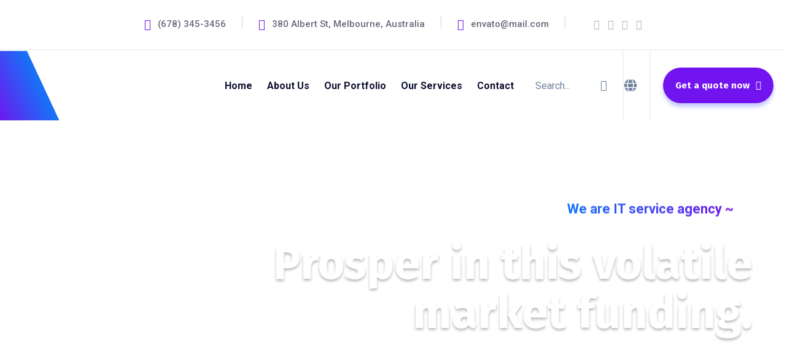

--- FILE ---
content_type: text/html; charset=UTF-8
request_url: https://desira-tech.com/home-rtl/
body_size: 51812
content:
<!doctype html>
<html lang="en-US">
<head>
    <meta charset="UTF-8">
    <meta name="viewport" content="width=device-width, initial-scale=1">
    <link rel="profile" href="//gmpg.org/xfn/11">
    <title>Home RTL &#8211; Desira Tech</title><link rel="stylesheet" href="https://fonts.googleapis.com/css?family=Playfair%20Display%3Aital%2Cwght%400%2C700%3B1%2C700%7CRoboto%3A100%2C100italic%2C200%2C200italic%2C300%2C300italic%2C400%2C400italic%2C500%2C500italic%2C600%2C600italic%2C700%2C700italic%2C800%2C800italic%2C900%2C900italic%7CRoboto%20Slab%3A100%2C100italic%2C200%2C200italic%2C300%2C300italic%2C400%2C400italic%2C500%2C500italic%2C600%2C600italic%2C700%2C700italic%2C800%2C800italic%2C900%2C900italic%7CFira%20Sans%3A100%2C100italic%2C200%2C200italic%2C300%2C300italic%2C400%2C400italic%2C500%2C500italic%2C600%2C600italic%2C700%2C700italic%2C800%2C800italic%2C900%2C900italic%7CRoboto%3A400%2C700%7CFira%20Sans%3A700&subset=latin%2Clatin-ext&display=swap" />
<meta name='robots' content='max-image-preview:large' />
<link rel='dns-prefetch' href='//fonts.googleapis.com' />
<link rel="alternate" type="application/rss+xml" title="Desira Tech &raquo; Feed" href="https://desira-tech.com/feed/" />
<link rel="alternate" type="application/rss+xml" title="Desira Tech &raquo; Comments Feed" href="https://desira-tech.com/comments/feed/" />

<style id='wp-emoji-styles-inline-css' type='text/css'>

	img.wp-smiley, img.emoji {
		display: inline !important;
		border: none !important;
		box-shadow: none !important;
		height: 1em !important;
		width: 1em !important;
		margin: 0 0.07em !important;
		vertical-align: -0.1em !important;
		background: none !important;
		padding: 0 !important;
	}
</style>
<style id='classic-theme-styles-inline-css' type='text/css'>
/*! This file is auto-generated */
.wp-block-button__link{color:#fff;background-color:#32373c;border-radius:9999px;box-shadow:none;text-decoration:none;padding:calc(.667em + 2px) calc(1.333em + 2px);font-size:1.125em}.wp-block-file__button{background:#32373c;color:#fff;text-decoration:none}
</style>
<style id='global-styles-inline-css' type='text/css'>
body{--wp--preset--color--black: #000000;--wp--preset--color--cyan-bluish-gray: #abb8c3;--wp--preset--color--white: #ffffff;--wp--preset--color--pale-pink: #f78da7;--wp--preset--color--vivid-red: #cf2e2e;--wp--preset--color--luminous-vivid-orange: #ff6900;--wp--preset--color--luminous-vivid-amber: #fcb900;--wp--preset--color--light-green-cyan: #7bdcb5;--wp--preset--color--vivid-green-cyan: #00d084;--wp--preset--color--pale-cyan-blue: #8ed1fc;--wp--preset--color--vivid-cyan-blue: #0693e3;--wp--preset--color--vivid-purple: #9b51e0;--wp--preset--gradient--vivid-cyan-blue-to-vivid-purple: linear-gradient(135deg,rgba(6,147,227,1) 0%,rgb(155,81,224) 100%);--wp--preset--gradient--light-green-cyan-to-vivid-green-cyan: linear-gradient(135deg,rgb(122,220,180) 0%,rgb(0,208,130) 100%);--wp--preset--gradient--luminous-vivid-amber-to-luminous-vivid-orange: linear-gradient(135deg,rgba(252,185,0,1) 0%,rgba(255,105,0,1) 100%);--wp--preset--gradient--luminous-vivid-orange-to-vivid-red: linear-gradient(135deg,rgba(255,105,0,1) 0%,rgb(207,46,46) 100%);--wp--preset--gradient--very-light-gray-to-cyan-bluish-gray: linear-gradient(135deg,rgb(238,238,238) 0%,rgb(169,184,195) 100%);--wp--preset--gradient--cool-to-warm-spectrum: linear-gradient(135deg,rgb(74,234,220) 0%,rgb(151,120,209) 20%,rgb(207,42,186) 40%,rgb(238,44,130) 60%,rgb(251,105,98) 80%,rgb(254,248,76) 100%);--wp--preset--gradient--blush-light-purple: linear-gradient(135deg,rgb(255,206,236) 0%,rgb(152,150,240) 100%);--wp--preset--gradient--blush-bordeaux: linear-gradient(135deg,rgb(254,205,165) 0%,rgb(254,45,45) 50%,rgb(107,0,62) 100%);--wp--preset--gradient--luminous-dusk: linear-gradient(135deg,rgb(255,203,112) 0%,rgb(199,81,192) 50%,rgb(65,88,208) 100%);--wp--preset--gradient--pale-ocean: linear-gradient(135deg,rgb(255,245,203) 0%,rgb(182,227,212) 50%,rgb(51,167,181) 100%);--wp--preset--gradient--electric-grass: linear-gradient(135deg,rgb(202,248,128) 0%,rgb(113,206,126) 100%);--wp--preset--gradient--midnight: linear-gradient(135deg,rgb(2,3,129) 0%,rgb(40,116,252) 100%);--wp--preset--font-size--small: 13px;--wp--preset--font-size--medium: 20px;--wp--preset--font-size--large: 36px;--wp--preset--font-size--x-large: 42px;--wp--preset--spacing--20: 0.44rem;--wp--preset--spacing--30: 0.67rem;--wp--preset--spacing--40: 1rem;--wp--preset--spacing--50: 1.5rem;--wp--preset--spacing--60: 2.25rem;--wp--preset--spacing--70: 3.38rem;--wp--preset--spacing--80: 5.06rem;--wp--preset--shadow--natural: 6px 6px 9px rgba(0, 0, 0, 0.2);--wp--preset--shadow--deep: 12px 12px 50px rgba(0, 0, 0, 0.4);--wp--preset--shadow--sharp: 6px 6px 0px rgba(0, 0, 0, 0.2);--wp--preset--shadow--outlined: 6px 6px 0px -3px rgba(255, 255, 255, 1), 6px 6px rgba(0, 0, 0, 1);--wp--preset--shadow--crisp: 6px 6px 0px rgba(0, 0, 0, 1);}:where(.is-layout-flex){gap: 0.5em;}:where(.is-layout-grid){gap: 0.5em;}body .is-layout-flow > .alignleft{float: left;margin-inline-start: 0;margin-inline-end: 2em;}body .is-layout-flow > .alignright{float: right;margin-inline-start: 2em;margin-inline-end: 0;}body .is-layout-flow > .aligncenter{margin-left: auto !important;margin-right: auto !important;}body .is-layout-constrained > .alignleft{float: left;margin-inline-start: 0;margin-inline-end: 2em;}body .is-layout-constrained > .alignright{float: right;margin-inline-start: 2em;margin-inline-end: 0;}body .is-layout-constrained > .aligncenter{margin-left: auto !important;margin-right: auto !important;}body .is-layout-constrained > :where(:not(.alignleft):not(.alignright):not(.alignfull)){max-width: var(--wp--style--global--content-size);margin-left: auto !important;margin-right: auto !important;}body .is-layout-constrained > .alignwide{max-width: var(--wp--style--global--wide-size);}body .is-layout-flex{display: flex;}body .is-layout-flex{flex-wrap: wrap;align-items: center;}body .is-layout-flex > *{margin: 0;}body .is-layout-grid{display: grid;}body .is-layout-grid > *{margin: 0;}:where(.wp-block-columns.is-layout-flex){gap: 2em;}:where(.wp-block-columns.is-layout-grid){gap: 2em;}:where(.wp-block-post-template.is-layout-flex){gap: 1.25em;}:where(.wp-block-post-template.is-layout-grid){gap: 1.25em;}.has-black-color{color: var(--wp--preset--color--black) !important;}.has-cyan-bluish-gray-color{color: var(--wp--preset--color--cyan-bluish-gray) !important;}.has-white-color{color: var(--wp--preset--color--white) !important;}.has-pale-pink-color{color: var(--wp--preset--color--pale-pink) !important;}.has-vivid-red-color{color: var(--wp--preset--color--vivid-red) !important;}.has-luminous-vivid-orange-color{color: var(--wp--preset--color--luminous-vivid-orange) !important;}.has-luminous-vivid-amber-color{color: var(--wp--preset--color--luminous-vivid-amber) !important;}.has-light-green-cyan-color{color: var(--wp--preset--color--light-green-cyan) !important;}.has-vivid-green-cyan-color{color: var(--wp--preset--color--vivid-green-cyan) !important;}.has-pale-cyan-blue-color{color: var(--wp--preset--color--pale-cyan-blue) !important;}.has-vivid-cyan-blue-color{color: var(--wp--preset--color--vivid-cyan-blue) !important;}.has-vivid-purple-color{color: var(--wp--preset--color--vivid-purple) !important;}.has-black-background-color{background-color: var(--wp--preset--color--black) !important;}.has-cyan-bluish-gray-background-color{background-color: var(--wp--preset--color--cyan-bluish-gray) !important;}.has-white-background-color{background-color: var(--wp--preset--color--white) !important;}.has-pale-pink-background-color{background-color: var(--wp--preset--color--pale-pink) !important;}.has-vivid-red-background-color{background-color: var(--wp--preset--color--vivid-red) !important;}.has-luminous-vivid-orange-background-color{background-color: var(--wp--preset--color--luminous-vivid-orange) !important;}.has-luminous-vivid-amber-background-color{background-color: var(--wp--preset--color--luminous-vivid-amber) !important;}.has-light-green-cyan-background-color{background-color: var(--wp--preset--color--light-green-cyan) !important;}.has-vivid-green-cyan-background-color{background-color: var(--wp--preset--color--vivid-green-cyan) !important;}.has-pale-cyan-blue-background-color{background-color: var(--wp--preset--color--pale-cyan-blue) !important;}.has-vivid-cyan-blue-background-color{background-color: var(--wp--preset--color--vivid-cyan-blue) !important;}.has-vivid-purple-background-color{background-color: var(--wp--preset--color--vivid-purple) !important;}.has-black-border-color{border-color: var(--wp--preset--color--black) !important;}.has-cyan-bluish-gray-border-color{border-color: var(--wp--preset--color--cyan-bluish-gray) !important;}.has-white-border-color{border-color: var(--wp--preset--color--white) !important;}.has-pale-pink-border-color{border-color: var(--wp--preset--color--pale-pink) !important;}.has-vivid-red-border-color{border-color: var(--wp--preset--color--vivid-red) !important;}.has-luminous-vivid-orange-border-color{border-color: var(--wp--preset--color--luminous-vivid-orange) !important;}.has-luminous-vivid-amber-border-color{border-color: var(--wp--preset--color--luminous-vivid-amber) !important;}.has-light-green-cyan-border-color{border-color: var(--wp--preset--color--light-green-cyan) !important;}.has-vivid-green-cyan-border-color{border-color: var(--wp--preset--color--vivid-green-cyan) !important;}.has-pale-cyan-blue-border-color{border-color: var(--wp--preset--color--pale-cyan-blue) !important;}.has-vivid-cyan-blue-border-color{border-color: var(--wp--preset--color--vivid-cyan-blue) !important;}.has-vivid-purple-border-color{border-color: var(--wp--preset--color--vivid-purple) !important;}.has-vivid-cyan-blue-to-vivid-purple-gradient-background{background: var(--wp--preset--gradient--vivid-cyan-blue-to-vivid-purple) !important;}.has-light-green-cyan-to-vivid-green-cyan-gradient-background{background: var(--wp--preset--gradient--light-green-cyan-to-vivid-green-cyan) !important;}.has-luminous-vivid-amber-to-luminous-vivid-orange-gradient-background{background: var(--wp--preset--gradient--luminous-vivid-amber-to-luminous-vivid-orange) !important;}.has-luminous-vivid-orange-to-vivid-red-gradient-background{background: var(--wp--preset--gradient--luminous-vivid-orange-to-vivid-red) !important;}.has-very-light-gray-to-cyan-bluish-gray-gradient-background{background: var(--wp--preset--gradient--very-light-gray-to-cyan-bluish-gray) !important;}.has-cool-to-warm-spectrum-gradient-background{background: var(--wp--preset--gradient--cool-to-warm-spectrum) !important;}.has-blush-light-purple-gradient-background{background: var(--wp--preset--gradient--blush-light-purple) !important;}.has-blush-bordeaux-gradient-background{background: var(--wp--preset--gradient--blush-bordeaux) !important;}.has-luminous-dusk-gradient-background{background: var(--wp--preset--gradient--luminous-dusk) !important;}.has-pale-ocean-gradient-background{background: var(--wp--preset--gradient--pale-ocean) !important;}.has-electric-grass-gradient-background{background: var(--wp--preset--gradient--electric-grass) !important;}.has-midnight-gradient-background{background: var(--wp--preset--gradient--midnight) !important;}.has-small-font-size{font-size: var(--wp--preset--font-size--small) !important;}.has-medium-font-size{font-size: var(--wp--preset--font-size--medium) !important;}.has-large-font-size{font-size: var(--wp--preset--font-size--large) !important;}.has-x-large-font-size{font-size: var(--wp--preset--font-size--x-large) !important;}
.wp-block-navigation a:where(:not(.wp-element-button)){color: inherit;}
:where(.wp-block-post-template.is-layout-flex){gap: 1.25em;}:where(.wp-block-post-template.is-layout-grid){gap: 1.25em;}
:where(.wp-block-columns.is-layout-flex){gap: 2em;}:where(.wp-block-columns.is-layout-grid){gap: 2em;}
.wp-block-pullquote{font-size: 1.5em;line-height: 1.6;}
</style>
<link rel='stylesheet' id='ct-main-css-css' href='https://desira-tech.com/wp-content/plugins/case-theme-core/assets/css/main.css?ver=1.0.0' type='text/css' media='all' />
<link rel='stylesheet' id='progressbar-lib-css-css' href='https://desira-tech.com/wp-content/plugins/case-theme-core/assets/css/lib/progressbar.min.css?ver=0.7.1' type='text/css' media='all' />
<link rel='stylesheet' id='oc-css-css' href='https://desira-tech.com/wp-content/plugins/case-theme-core/assets/css/lib/owl.carousel.min.css?ver=2.2.1' type='text/css' media='all' />
<link rel='stylesheet' id='ct-slick-css-css' href='https://desira-tech.com/wp-content/plugins/case-theme-core/assets/css/lib/slick.css?ver=1.0.0' type='text/css' media='all' />
<link rel='stylesheet' id='ct-font-awesome-css' href='https://desira-tech.com/wp-content/plugins/case-theme-core/assets/plugin/font-awesome/css/font-awesome.min.css?ver=4.7.0' type='text/css' media='all' />
<link rel='stylesheet' id='remodal-css' href='https://desira-tech.com/wp-content/plugins/case-theme-user/acess/css/remodal.css?ver=6.5.2' type='text/css' media='all' />
<link rel='stylesheet' id='remodal-default-theme-css' href='https://desira-tech.com/wp-content/plugins/case-theme-user/acess/css/remodal-default-theme.css?ver=6.5.2' type='text/css' media='all' />
<link rel='stylesheet' id='contact-form-7-css' href='https://desira-tech.com/wp-content/plugins/contact-form-7/includes/css/styles.css?ver=5.9.3' type='text/css' media='all' />
<link rel='stylesheet' id='redux-extendify-styles-css' href='https://desira-tech.com/wp-content/plugins/redux-framework/redux-core/assets/css/extendify-utilities.css?ver=4.4.15' type='text/css' media='all' />
<link rel='stylesheet' id='bootstrap-css' href='https://desira-tech.com/wp-content/themes/itfirm/assets/css/bootstrap.min.css?ver=4.0.0' type='text/css' media='all' />
<link rel='stylesheet' id='caseicon-css' href='https://desira-tech.com/wp-content/themes/itfirm/assets/css/caseicon.css?ver=1.3.9' type='text/css' media='all' />
<link rel='stylesheet' id='flaticon-css' href='https://desira-tech.com/wp-content/themes/itfirm/assets/css/flaticon.css?ver=1.3.9' type='text/css' media='all' />
<link rel='stylesheet' id='flaticon2-css' href='https://desira-tech.com/wp-content/themes/itfirm/assets/css/flaticon2.css?ver=1.3.9' type='text/css' media='all' />
<link rel='stylesheet' id='magnific-popup-css' href='https://desira-tech.com/wp-content/themes/itfirm/assets/css/magnific-popup.css?ver=1.0.0' type='text/css' media='all' />
<link rel='stylesheet' id='animate-css' href='https://desira-tech.com/wp-content/themes/itfirm/assets/css/animate.css?ver=1.0.0' type='text/css' media='all' />
<link rel='stylesheet' id='itfirm-theme-css' href='https://desira-tech.com/wp-content/themes/itfirm/assets/css/theme.css?ver=1.3.9' type='text/css' media='all' />
<style id='itfirm-theme-inline-css' type='text/css'>
:root{--primary-color: #7114ef;--secondary-color: #1475f7;--third-color: #0c5073;--primary-color-rgb: 113,20,239;--secondary-color-rgb: 20,117,247;--third-color-rgb: 12,80,115;--link-color: #0c5073;--link-color-hover: #00a281;--link-color-active: #00a281;--gradient-color-from: #7114ef;--gradient-color-to: #1475f7;--gradient-color-from-rgb: 113,20,239;--gradient-color-to-rgb: 20,117,247;}
        @media screen and (max-width: 1199px) {
		        }
        		@media screen and (min-width: 1200px) {
				}
		.ct-service-carousel2 .item-readmore a,
			.ct-service-carousel2 .item--feature i {
                background-color: rgba(113, 20, 239, 0.1);
            }.ct-loading-ito .item-4,
            .ct-video-button.style1:after,
            .ct-accordion1.style2 .ct-ac-title.active .ct-ac-title-text, .ct-accordion1.style2 .ct-ac-title:hover .ct-ac-title-text,
            .ct-spinner3 .double-bounce1, .ct-spinner3 .double-bounce2, .ct-video-button.style2:after, .ct-video-button.style2::before,
            .ct-service-carousel2 .item--icon, .ct-service-carousel2 .item-readmore a:hover, .ct-showcase.style1.no-soon .ct-btn-group .btn.active,
            .ct-process-grid1 .item--icon, .ct-slider-boxtext:hover, .revslider-initialised .case-arrow-slider2.tparrows:hover, .ct-support-button,
            .ct-pricing-single2:hover .pricing--price::before, .slick-dots-style5 .slick-dots li.slick-active button {
                background-color: #7114ef;
            }.revslider-initialised .rs-layer cite, .ct-heading cite,
            .ct-service-carousel2 .item-readmore a,
            .ct-testimonial-carousel6 .item--icon, .ct-testimonial-carousel6 .item--position,
            .ct-slider-boxtext .item--icon i, .revslider-initialised .case-arrow-slider2.tparrows:before {
                color: #7114ef;
            }.ct-loading-ito .item-2,
            .slick-dots-style3 .slick-dots li button::after,
            .ct-accordion1.style2 .ct-ac-title.active .ct-ac-title-text, .ct-accordion1.style2 .ct-ac-title:hover .ct-ac-title-text,
            .revslider-initialised .case-arrow-slider2.tparrows {
                border-color: #7114ef;
            }            @media screen and (min-width: 1200px) {  }
            @media screen and (max-width: 1199px) {  } .ct-loading-ito .item-1, .ct-loading-ito .item-3, .ct-loading-ito .item-2::before,
            .ct-social-icon2 label::before {
                background-color: #1475f7;
            }.text-gradient, .ct-tabs3 .ct-tabs-title .ct-tab-title::before,
            .ct-testimonial-carousel4 .item--position span,
            .ct-testimonial-carousel4 .item--image::before,
            .slick-arrows-1 .ct-slick-carousel .slick-arrow::after,
            .ct-slick-arrow-style2 .ct-slick-carousel .slick-arrow::after,
            .scroll-top, .ct-nav-carousel .nav-slick::after,
            .ct-blog-carousel-layout2 .item--title a:hover,
            .slick-dots-style3 .slick-dots li.slick-active button,
            .ct-video-button.style1:before, .ct-modal .ct-modal-close {
                background-image: -webkit-gradient(linear, left top, right top, from(#7114ef), to(#1475f7));
				background-image: -webkit-linear-gradient(to left, #7114ef, #1475f7);
				background-image: -moz-linear-gradient(to left, #7114ef, #1475f7);
				background-image: -ms-linear-gradient(to left, #7114ef, #1475f7);
				background-image: -o-linear-gradient(to left, #7114ef, #1475f7);
				background-image: linear-gradient(to left, #7114ef, #1475f7);
            }.ct-contact-form-layout1.style3 .wpcf7-submit, .ct-cta1 .item--button a, .ct-contact-form-layout1.style4 .wpcf7-submit {
                background-image: -webkit-linear-gradient(90deg, #7114ef 0%, #1475f7 50%, #7114ef);
				background-image: -moz-linear-gradient(90deg, #7114ef 0%, #1475f7 50%, #7114ef);
				background-image: -ms-linear-gradient(90deg, #7114ef 0%, #1475f7 50%, #7114ef);
				background-image: -o-linear-gradient(90deg, #7114ef 0%, #1475f7 50%, #7114ef);
				background-image: linear-gradient(90deg, #7114ef 0%, #1475f7 50%, #7114ef);
            }
</style>
<link rel='stylesheet' id='itfirm-style-css' href='https://desira-tech.com/wp-content/themes/itfirm/style.css?ver=6.5.2' type='text/css' media='all' />

<link rel='stylesheet' id='elementor-icons-css' href='https://desira-tech.com/wp-content/plugins/elementor/assets/lib/eicons/css/elementor-icons.min.css?ver=5.29.0' type='text/css' media='all' />
<link rel='stylesheet' id='elementor-frontend-css' href='https://desira-tech.com/wp-content/plugins/elementor/assets/css/frontend-lite.min.css?ver=3.20.3' type='text/css' media='all' />
<link rel='stylesheet' id='swiper-css' href='https://desira-tech.com/wp-content/plugins/elementor/assets/lib/swiper/v8/css/swiper.min.css?ver=8.4.5' type='text/css' media='all' />
<link rel='stylesheet' id='elementor-post-6-css' href='https://desira-tech.com/wp-content/uploads/elementor/css/post-6.css?ver=1713126188' type='text/css' media='all' />
<link rel='stylesheet' id='elementor-global-css' href='https://desira-tech.com/wp-content/uploads/elementor/css/global.css?ver=1713126189' type='text/css' media='all' />
<link rel='stylesheet' id='elementor-post-6751-css' href='https://desira-tech.com/wp-content/uploads/elementor/css/post-6751.css?ver=1714473077' type='text/css' media='all' />
<link rel='stylesheet' id='elementor-post-2405-css' href='https://desira-tech.com/wp-content/uploads/elementor/css/post-2405.css?ver=1713126189' type='text/css' media='all' />

<link rel='stylesheet' id='elementor-icons-shared-0-css' href='https://desira-tech.com/wp-content/plugins/elementor/assets/lib/font-awesome/css/fontawesome.min.css?ver=5.15.3' type='text/css' media='all' />
<link rel='stylesheet' id='elementor-icons-fa-solid-css' href='https://desira-tech.com/wp-content/plugins/elementor/assets/lib/font-awesome/css/solid.min.css?ver=5.15.3' type='text/css' media='all' />
<link rel="preconnect" href="https://fonts.gstatic.com/" crossorigin><script type="text/javascript" src="https://desira-tech.com/wp-includes/js/jquery/jquery.min.js?ver=3.7.1" id="jquery-core-js"></script>
<script type="text/javascript" src="https://desira-tech.com/wp-includes/js/jquery/jquery-migrate.min.js?ver=3.4.1" id="jquery-migrate-js"></script>
<script type="text/javascript" src="https://desira-tech.com/wp-content/plugins/case-theme-core/assets/js/main.js?ver=1.0.0" id="ct-main-js-js"></script>
<link rel="https://api.w.org/" href="https://desira-tech.com/wp-json/" /><link rel="alternate" type="application/json" href="https://desira-tech.com/wp-json/wp/v2/pages/6751" /><link rel="EditURI" type="application/rsd+xml" title="RSD" href="https://desira-tech.com/xmlrpc.php?rsd" />
<meta name="generator" content="WordPress 6.5.2" />
<link rel="canonical" href="https://desira-tech.com/home-rtl/" />
<link rel='shortlink' href='https://desira-tech.com/?p=6751' />
<link rel="alternate" type="application/json+oembed" href="https://desira-tech.com/wp-json/oembed/1.0/embed?url=https%3A%2F%2Fdesira-tech.com%2Fhome-rtl%2F" />
<link rel="alternate" type="text/xml+oembed" href="https://desira-tech.com/wp-json/oembed/1.0/embed?url=https%3A%2F%2Fdesira-tech.com%2Fhome-rtl%2F&#038;format=xml" />
<meta name="generator" content="Redux 4.4.15" /><link rel="icon" type="image/png" href="https://desira-tech.com/wp-content/uploads/2024/04/fav_updated.png"/><meta name="generator" content="Elementor 3.20.3; features: e_optimized_assets_loading, e_optimized_css_loading, additional_custom_breakpoints, block_editor_assets_optimize, e_image_loading_optimization; settings: css_print_method-external, google_font-enabled, font_display-swap">
<meta name="generator" content="Powered by Slider Revolution 6.6.20 - responsive, Mobile-Friendly Slider Plugin for WordPress with comfortable drag and drop interface." />
<script>function setREVStartSize(e){
			//window.requestAnimationFrame(function() {
				window.RSIW = window.RSIW===undefined ? window.innerWidth : window.RSIW;
				window.RSIH = window.RSIH===undefined ? window.innerHeight : window.RSIH;
				try {
					var pw = document.getElementById(e.c).parentNode.offsetWidth,
						newh;
					pw = pw===0 || isNaN(pw) || (e.l=="fullwidth" || e.layout=="fullwidth") ? window.RSIW : pw;
					e.tabw = e.tabw===undefined ? 0 : parseInt(e.tabw);
					e.thumbw = e.thumbw===undefined ? 0 : parseInt(e.thumbw);
					e.tabh = e.tabh===undefined ? 0 : parseInt(e.tabh);
					e.thumbh = e.thumbh===undefined ? 0 : parseInt(e.thumbh);
					e.tabhide = e.tabhide===undefined ? 0 : parseInt(e.tabhide);
					e.thumbhide = e.thumbhide===undefined ? 0 : parseInt(e.thumbhide);
					e.mh = e.mh===undefined || e.mh=="" || e.mh==="auto" ? 0 : parseInt(e.mh,0);
					if(e.layout==="fullscreen" || e.l==="fullscreen")
						newh = Math.max(e.mh,window.RSIH);
					else{
						e.gw = Array.isArray(e.gw) ? e.gw : [e.gw];
						for (var i in e.rl) if (e.gw[i]===undefined || e.gw[i]===0) e.gw[i] = e.gw[i-1];
						e.gh = e.el===undefined || e.el==="" || (Array.isArray(e.el) && e.el.length==0)? e.gh : e.el;
						e.gh = Array.isArray(e.gh) ? e.gh : [e.gh];
						for (var i in e.rl) if (e.gh[i]===undefined || e.gh[i]===0) e.gh[i] = e.gh[i-1];
											
						var nl = new Array(e.rl.length),
							ix = 0,
							sl;
						e.tabw = e.tabhide>=pw ? 0 : e.tabw;
						e.thumbw = e.thumbhide>=pw ? 0 : e.thumbw;
						e.tabh = e.tabhide>=pw ? 0 : e.tabh;
						e.thumbh = e.thumbhide>=pw ? 0 : e.thumbh;
						for (var i in e.rl) nl[i] = e.rl[i]<window.RSIW ? 0 : e.rl[i];
						sl = nl[0];
						for (var i in nl) if (sl>nl[i] && nl[i]>0) { sl = nl[i]; ix=i;}
						var m = pw>(e.gw[ix]+e.tabw+e.thumbw) ? 1 : (pw-(e.tabw+e.thumbw)) / (e.gw[ix]);
						newh =  (e.gh[ix] * m) + (e.tabh + e.thumbh);
					}
					var el = document.getElementById(e.c);
					if (el!==null && el) el.style.height = newh+"px";
					el = document.getElementById(e.c+"_wrapper");
					if (el!==null && el) {
						el.style.height = newh+"px";
						el.style.display = "block";
					}
				} catch(e){
					console.log("Failure at Presize of Slider:" + e)
				}
			//});
		  };</script>
		<style type="text/css" id="wp-custom-css">
			.revslider-initialised .hesperiden.tparrows{
	border: 2px solid #65bf5c;
}
.revslider-initialised .hesperiden.tparrows:before {
    color: #64bf60 !important;
}
#ct-pagetitle .ct-page-title {
	color: #0c5073;}

.feature_list:hover{
	box-shadow: 0 50px 100px -20px rgba(50, 50, 93, 0.25), 0 30px 60px -30px rgba(107, 124, 147, 0.3);
    -webkit-transform: translateY(-10px);
 transition: 0.3s ease-in-out;
}
.ct-pricing-layout1 .pricing-4-column .ct-pricing-item:hover{
	
    -webkit-transform: translateY(-10px);
 transition: 0.3s ease-in-out;
}
.ct-pricing-body.ct-pricing-year.pricing-3-column {
  display: none;
}
#ct-pagetitle .ct-page-title {
  color: #FFF;
}
.breadcrumb-entry{
  color: #FFF !important;
}
.ct-link1.style1 a{
	background-color:#0C5073 !important;
	color:#FFFFFF !important;
}

@media screen and (max-width: 1199px){
#ct-header-default .ct-header-branding img, .ct-header-mobile .ct-header-branding img {
    max-height: 70px!important;
}
}
.ct-service-grid1 .item-readmore a, .ct-service-carousel1 .item-readmore a {
    background: #0c5073;
}
.ct-service-grid1 .item-readmore a, .ct-service-carousel1 .item-readmore a:hover {
    background: #0c5073;
}
.ct-grid-filter-style2 .grid-filter-wrap span{
	font-family: 'Fira Sans', sans-serif;

}
.grid-filter-wrap span {
	color:#0c5073;
}

.WuORMkjYwmNVNzN1jNgDyENNjMlMTjztheme--light{
 
    background: #fff;
    color: #454545;
}
.ct-fancy-box-layout5 .item--inner:hover .item--title{
	color:#fff!important;
}


		</style>
		<style id="ct_theme_options-dynamic-css" title="dynamic-css" class="redux-options-output">#ct-pagetitle .page-title{color:#0c5073;}body #ct-pagetitle{background-image:url('https://desira-tech.com/wp-content/uploads/2024/04/112135308_fb-cover_normal_none.webp');}#ct-pagetitle:before{background-color:rgba(0,118,163,0.6);}.ct-breadcrumb, .ct-breadcrumb li a:after{color:#0c5073;}a{color:#0c5073;}a:hover{color:#00a281;}a:active{color:#00a281;}body{background-color:#ffffff;}h1, h2, h3, h4, h5, h6, .h1, .h2, .h3, .h4, .h5, .h6{color:#0c5073;}</style><style id="ct-page-dynamic-css" data-type="redux-output-css">#content{padding-top:0px;padding-bottom:0px;}</style></head>

<body class="page-template-default page page-id-6751 redux-page  site-h6780 body-default-font heading-default-font  site-404-default elementor-default elementor-kit-6 elementor-page elementor-page-6751">
        <div id="page" class="site">
        <header id="ct-header-elementor" class="is-sticky">
			<div class="ct-header-elementor-main">
		    <div class="ct-header-content">
		        <div class="row">
		        	<div class="col-12">
			            		<div data-elementor-type="wp-post" data-elementor-id="6780" class="elementor elementor-6780">
				        <section class="elementor-section elementor-top-section elementor-element elementor-element-35b78ae8 elementor-section-boxed elementor-section-height-default elementor-section-height-default ct-header-fixed-none ct-column-none ct-row-scroll-none ct-row-gradient--none" data-id="35b78ae8" data-element_type="section">
            
                        <div class="elementor-container elementor-column-gap-extended ">
                    <div class="elementor-column elementor-col-100 elementor-top-column elementor-element elementor-element-403ff6f6 ct-column-none col-offset-none col-color-offset-none" data-id="403ff6f6" data-element_type="column">
        <div class="elementor-widget-wrap elementor-element-populated">
                    
        		<div class="elementor-element elementor-element-24d84313 elementor-widget__width-auto elementor-widget elementor-widget-ct_contact_info" data-id="24d84313" data-element_type="widget" data-widget_type="ct_contact_info.default">
				<div class="elementor-widget-container">
			    <div id="ct_contact_info-24d84313" class="ct-contact-info ct-contact-info1 style1 " data-wow-duration="1.2s">
        <div class="ct-inline-css"  data-css="
                            #ct_contact_info-24d84313.ct-contact-info .ct-contact-icon i {
                    background-image: -webkit-gradient(linear, left top, left bottom, from(#7114EF), to(#1475F7));
                    background-image: -webkit-linear-gradient(to left, #7114EF, #1475F7);
                    background-image: -moz-linear-gradient(to left, #7114EF, #1475F7);
                    background-image: -ms-linear-gradient(to left, #7114EF, #1475F7);
                    background-image: -o-linear-gradient(to left, #7114EF, #1475F7);
                    background-image: linear-gradient(to left, #7114EF, #1475F7);
                    filter: progid:DXImageTransform.Microsoft.gradient(startColorStr='#7114EF', endColorStr='#1475F7');
                    background-color: transparent;
                    background-clip: text;
                    -o-background-clip: text;
                    -ms-background-clip: text;
                    -moz-background-clip: text;
                    -webkit-background-clip: text;
                    text-fill-color: transparent;
                    -o-text-fill-color: transparent;
                    -ms-text-fill-color: transparent;
                    -moz-text-fill-color: transparent;
                    -webkit-text-fill-color: transparent;
                }
            ">

        </div>
                        <div class="item--contact-info">
                	    			        <span class="ct-contact-icon">
    		                <i aria-hidden="true" class="flaticon flaticon-telephone-call"></i>    		                    			        </span>
    			                        <span class="ct-contact-content">
                	   (678) 345-3456                    </span>
                                            <a class="pxl-item--link" href="tel:6783453456" target="_blank"></a>
                                   </div>
            </div>
		</div>
				</div>
				<div class="elementor-element elementor-element-6a5c88f3 elementor-widget__width-auto elementor-widget-divider--view-line elementor-widget elementor-widget-divider" data-id="6a5c88f3" data-element_type="widget" data-widget_type="divider.default">
				<div class="elementor-widget-container">
			<style>/*! elementor - v3.20.0 - 26-03-2024 */
.elementor-widget-divider{--divider-border-style:none;--divider-border-width:1px;--divider-color:#0c0d0e;--divider-icon-size:20px;--divider-element-spacing:10px;--divider-pattern-height:24px;--divider-pattern-size:20px;--divider-pattern-url:none;--divider-pattern-repeat:repeat-x}.elementor-widget-divider .elementor-divider{display:flex}.elementor-widget-divider .elementor-divider__text{font-size:15px;line-height:1;max-width:95%}.elementor-widget-divider .elementor-divider__element{margin:0 var(--divider-element-spacing);flex-shrink:0}.elementor-widget-divider .elementor-icon{font-size:var(--divider-icon-size)}.elementor-widget-divider .elementor-divider-separator{display:flex;margin:0;direction:ltr}.elementor-widget-divider--view-line_icon .elementor-divider-separator,.elementor-widget-divider--view-line_text .elementor-divider-separator{align-items:center}.elementor-widget-divider--view-line_icon .elementor-divider-separator:after,.elementor-widget-divider--view-line_icon .elementor-divider-separator:before,.elementor-widget-divider--view-line_text .elementor-divider-separator:after,.elementor-widget-divider--view-line_text .elementor-divider-separator:before{display:block;content:"";border-block-end:0;flex-grow:1;border-block-start:var(--divider-border-width) var(--divider-border-style) var(--divider-color)}.elementor-widget-divider--element-align-left .elementor-divider .elementor-divider-separator>.elementor-divider__svg:first-of-type{flex-grow:0;flex-shrink:100}.elementor-widget-divider--element-align-left .elementor-divider-separator:before{content:none}.elementor-widget-divider--element-align-left .elementor-divider__element{margin-left:0}.elementor-widget-divider--element-align-right .elementor-divider .elementor-divider-separator>.elementor-divider__svg:last-of-type{flex-grow:0;flex-shrink:100}.elementor-widget-divider--element-align-right .elementor-divider-separator:after{content:none}.elementor-widget-divider--element-align-right .elementor-divider__element{margin-right:0}.elementor-widget-divider--element-align-start .elementor-divider .elementor-divider-separator>.elementor-divider__svg:first-of-type{flex-grow:0;flex-shrink:100}.elementor-widget-divider--element-align-start .elementor-divider-separator:before{content:none}.elementor-widget-divider--element-align-start .elementor-divider__element{margin-inline-start:0}.elementor-widget-divider--element-align-end .elementor-divider .elementor-divider-separator>.elementor-divider__svg:last-of-type{flex-grow:0;flex-shrink:100}.elementor-widget-divider--element-align-end .elementor-divider-separator:after{content:none}.elementor-widget-divider--element-align-end .elementor-divider__element{margin-inline-end:0}.elementor-widget-divider:not(.elementor-widget-divider--view-line_text):not(.elementor-widget-divider--view-line_icon) .elementor-divider-separator{border-block-start:var(--divider-border-width) var(--divider-border-style) var(--divider-color)}.elementor-widget-divider--separator-type-pattern{--divider-border-style:none}.elementor-widget-divider--separator-type-pattern.elementor-widget-divider--view-line .elementor-divider-separator,.elementor-widget-divider--separator-type-pattern:not(.elementor-widget-divider--view-line) .elementor-divider-separator:after,.elementor-widget-divider--separator-type-pattern:not(.elementor-widget-divider--view-line) .elementor-divider-separator:before,.elementor-widget-divider--separator-type-pattern:not([class*=elementor-widget-divider--view]) .elementor-divider-separator{width:100%;min-height:var(--divider-pattern-height);-webkit-mask-size:var(--divider-pattern-size) 100%;mask-size:var(--divider-pattern-size) 100%;-webkit-mask-repeat:var(--divider-pattern-repeat);mask-repeat:var(--divider-pattern-repeat);background-color:var(--divider-color);-webkit-mask-image:var(--divider-pattern-url);mask-image:var(--divider-pattern-url)}.elementor-widget-divider--no-spacing{--divider-pattern-size:auto}.elementor-widget-divider--bg-round{--divider-pattern-repeat:round}.rtl .elementor-widget-divider .elementor-divider__text{direction:rtl}.e-con-inner>.elementor-widget-divider,.e-con>.elementor-widget-divider{width:var(--container-widget-width,100%);--flex-grow:var(--container-widget-flex-grow)}</style>		<div class="elementor-divider">
			<span class="elementor-divider-separator">
						</span>
		</div>
				</div>
				</div>
				<div class="elementor-element elementor-element-24e03cdc elementor-widget__width-auto elementor-widget elementor-widget-ct_contact_info" data-id="24e03cdc" data-element_type="widget" data-widget_type="ct_contact_info.default">
				<div class="elementor-widget-container">
			    <div id="ct_contact_info-24e03cdc" class="ct-contact-info ct-contact-info1 style1 " data-wow-duration="1.2s">
        <div class="ct-inline-css"  data-css="
                            #ct_contact_info-24e03cdc.ct-contact-info .ct-contact-icon i {
                    background-image: -webkit-gradient(linear, left top, left bottom, from(#7114EF), to(#1475F7));
                    background-image: -webkit-linear-gradient(to left, #7114EF, #1475F7);
                    background-image: -moz-linear-gradient(to left, #7114EF, #1475F7);
                    background-image: -ms-linear-gradient(to left, #7114EF, #1475F7);
                    background-image: -o-linear-gradient(to left, #7114EF, #1475F7);
                    background-image: linear-gradient(to left, #7114EF, #1475F7);
                    filter: progid:DXImageTransform.Microsoft.gradient(startColorStr='#7114EF', endColorStr='#1475F7');
                    background-color: transparent;
                    background-clip: text;
                    -o-background-clip: text;
                    -ms-background-clip: text;
                    -moz-background-clip: text;
                    -webkit-background-clip: text;
                    text-fill-color: transparent;
                    -o-text-fill-color: transparent;
                    -ms-text-fill-color: transparent;
                    -moz-text-fill-color: transparent;
                    -webkit-text-fill-color: transparent;
                }
            ">

        </div>
                        <div class="item--contact-info">
                	    			        <span class="ct-contact-icon">
    		                <i aria-hidden="true" class="flaticon flaticon-map"></i>    		                    			        </span>
    			                        <span class="ct-contact-content">
                	   380 Albert St, Melbourne, Australia                    </span>
                                            <a class="pxl-item--link" href="https://www.google.com/maps?q=380+St+Kilda+Road,+Melbourne,+Australia" target="_blank"></a>
                                   </div>
            </div>
		</div>
				</div>
				<div class="elementor-element elementor-element-6595f7f9 elementor-widget__width-auto elementor-widget-divider--view-line elementor-widget elementor-widget-divider" data-id="6595f7f9" data-element_type="widget" data-widget_type="divider.default">
				<div class="elementor-widget-container">
					<div class="elementor-divider">
			<span class="elementor-divider-separator">
						</span>
		</div>
				</div>
				</div>
				<div class="elementor-element elementor-element-4dbf7247 elementor-widget__width-auto elementor-widget elementor-widget-ct_contact_info" data-id="4dbf7247" data-element_type="widget" data-widget_type="ct_contact_info.default">
				<div class="elementor-widget-container">
			    <div id="ct_contact_info-4dbf7247" class="ct-contact-info ct-contact-info1 style1 " data-wow-duration="1.2s">
        <div class="ct-inline-css"  data-css="
                            #ct_contact_info-4dbf7247.ct-contact-info .ct-contact-icon i {
                    background-image: -webkit-gradient(linear, left top, left bottom, from(#7114EF), to(#1475F7));
                    background-image: -webkit-linear-gradient(to left, #7114EF, #1475F7);
                    background-image: -moz-linear-gradient(to left, #7114EF, #1475F7);
                    background-image: -ms-linear-gradient(to left, #7114EF, #1475F7);
                    background-image: -o-linear-gradient(to left, #7114EF, #1475F7);
                    background-image: linear-gradient(to left, #7114EF, #1475F7);
                    filter: progid:DXImageTransform.Microsoft.gradient(startColorStr='#7114EF', endColorStr='#1475F7');
                    background-color: transparent;
                    background-clip: text;
                    -o-background-clip: text;
                    -ms-background-clip: text;
                    -moz-background-clip: text;
                    -webkit-background-clip: text;
                    text-fill-color: transparent;
                    -o-text-fill-color: transparent;
                    -ms-text-fill-color: transparent;
                    -moz-text-fill-color: transparent;
                    -webkit-text-fill-color: transparent;
                }
            ">

        </div>
                        <div class="item--contact-info">
                	    			        <span class="ct-contact-icon">
    		                <i aria-hidden="true" class="flaticon flaticon-inbox"></i>    		                    			        </span>
    			                        <span class="ct-contact-content">
                	   envato@mail.com                    </span>
                                            <a class="pxl-item--link" href="mailto:envato@mail.com" target="_blank"></a>
                                   </div>
            </div>
		</div>
				</div>
				<div class="elementor-element elementor-element-4b0931f3 elementor-widget__width-auto elementor-widget-divider--view-line elementor-widget elementor-widget-divider" data-id="4b0931f3" data-element_type="widget" data-widget_type="divider.default">
				<div class="elementor-widget-container">
					<div class="elementor-divider">
			<span class="elementor-divider-separator">
						</span>
		</div>
				</div>
				</div>
				<div class="elementor-element elementor-element-5e6ef640 elementor-widget__width-auto elementor-widget elementor-widget-ct_icon" data-id="5e6ef640" data-element_type="widget" data-widget_type="ct_icon.default">
				<div class="elementor-widget-container">
			    <div class="ct-icon1 style1 icon-align-">
        
                            <a class="ct_icon-5e6ef640-0 elementor-repeater-item-7eacdc1" href="#">
                    <i aria-hidden="true" class="fab fa-facebook-f"></i>                                    </a>
            
            
        
                            <a class="ct_icon-5e6ef640-1 elementor-repeater-item-57b3b7e" href="#">
                    <i aria-hidden="true" class="fab fa-twitter"></i>                                    </a>
            
            
        
                            <a class="ct_icon-5e6ef640-2 elementor-repeater-item-e8ffe57" href="#">
                    <i aria-hidden="true" class="fab fa-dribbble"></i>                                    </a>
            
            
        
                            <a class="ct_icon-5e6ef640-3 elementor-repeater-item-8a132e8" href="#">
                    <i aria-hidden="true" class="fab fa-behance"></i>                                    </a>
            
            
            </div>
		</div>
				</div>
		            </div>
        </div>
                    </div>
        </section>
                <section class="elementor-section elementor-top-section elementor-element elementor-element-51bf6586 elementor-section-stretched elementor-section-full_width elementor-section-content-middle elementor-section-height-default elementor-section-height-default ct-header-fixed-none ct-column-none ct-row-scroll-none ct-row-gradient--none ct-container-none" data-id="51bf6586" data-element_type="section" data-settings="{&quot;stretch_section&quot;:&quot;section-stretched&quot;,&quot;background_background&quot;:&quot;classic&quot;}">
            
                        <div class="elementor-container elementor-column-gap-no ">
                    <div class="elementor-column elementor-col-100 elementor-top-column elementor-element elementor-element-7cfcf786 ct-column-none col-offset-none col-color-offset-none" data-id="7cfcf786" data-element_type="column">
        <div class="elementor-widget-wrap elementor-element-populated">
                    
        		<div class="elementor-element elementor-element-60273be elementor-widget__width-auto elementor-widget elementor-widget-ct_logo" data-id="60273be" data-element_type="widget" data-widget_type="ct_logo.default">
				<div class="elementor-widget-container">
			    <div id="ct_logo-60273be" class="ct-logo  style3">
        <div class="ct-inline-css"  data-css="
                            #ct_logo-60273be.ct-logo.style3::before {
                    background-image: -webkit-gradient(linear, left top, left bottom, from(#7114EF), to(#1475F7));
                    background-image: -webkit-linear-gradient(to left, #7114EF, #1475F7);
                    background-image: -moz-linear-gradient(to left, #7114EF, #1475F7);
                    background-image: -ms-linear-gradient(to left, #7114EF, #1475F7);
                    background-image: -o-linear-gradient(to left, #7114EF, #1475F7);
                    background-image: linear-gradient(to left, #7114EF, #1475F7);
                    filter: progid:DXImageTransform.Microsoft.gradient(startColorStr='#7114EF', endColorStr='#1475F7');
                }
            ">
        </div>
        <a href="https://desira-tech.com/">            <img fetchpriority="high" width="497" height="203" src="https://desira-tech.com/wp-content/uploads/2021/11/update-logo-light1.png" class="attachment-full" alt="" />        </a>    </div>
		</div>
				</div>
				<div class="elementor-element elementor-element-42ce91 elementor-widget__width-auto el-flex-grow elementor-widget elementor-widget-ct_menu" data-id="42ce91" data-element_type="widget" data-widget_type="ct_menu.default">
				<div class="elementor-widget-container">
			    <div id="ct_menu-42ce91" class="ct-nav-menu ct-nav-menu1 style2  sub-hv-style1 ct-mega-fullwidth">
        <div class="ct-inline-css"  data-css="
                            #ct_menu-42ce91.ct-nav-menu1.style2 .ct-main-menu > li > a::before,
                #ct_menu-42ce91.ct-nav-menu1.style3 .ct-main-menu > li > a::before {
                    background-image: -webkit-gradient(linear, left top, left bottom, from(#7114EF), to(#1475F7));
                    background-image: -webkit-linear-gradient(to left, #7114EF, #1475F7);
                    background-image: -moz-linear-gradient(to left, #7114EF, #1475F7);
                    background-image: -ms-linear-gradient(to left, #7114EF, #1475F7);
                    background-image: -o-linear-gradient(to left, #7114EF, #1475F7);
                    background-image: linear-gradient(to left, #7114EF, #1475F7);
                    filter: progid:DXImageTransform.Microsoft.gradient(startColorStr='#7114EF', endColorStr='#1475F7');
                }
            ">
        </div>
        <div class="menu-main-menu-container"><ul id="menu-main-menu" class="ct-main-menu clearfix"><li id="menu-item-9771" class="menu-item menu-item-type-post_type menu-item-object-page menu-item-home menu-item-9771"><a href="https://desira-tech.com/"><span class="ct-menu-item"><span class="ct-item--number"><span></span></span>Home</span><span class="ct-menu--plus"></span><span class="ct-menu--line"></span></a></li>
<li id="menu-item-9744" class="menu-item menu-item-type-post_type menu-item-object-page menu-item-9744"><a href="https://desira-tech.com/about/"><span class="ct-menu-item"><span class="ct-item--number"><span></span></span>About Us</span><span class="ct-menu--plus"></span><span class="ct-menu--line"></span></a></li>
<li id="menu-item-11082" class="menu-item menu-item-type-post_type menu-item-object-page menu-item-11082"><a href="https://desira-tech.com/portfolio-2/"><span class="ct-menu-item"><span class="ct-item--number"><span></span></span>Our Portfolio</span><span class="ct-menu--plus"></span><span class="ct-menu--line"></span></a></li>
<li id="menu-item-9764" class="menu-item menu-item-type-post_type menu-item-object-page menu-item-9764"><a href="https://desira-tech.com/services/"><span class="ct-menu-item"><span class="ct-item--number"><span></span></span>Our Services</span><span class="ct-menu--plus"></span><span class="ct-menu--line"></span></a></li>
<li id="menu-item-9741" class="menu-item menu-item-type-post_type menu-item-object-page menu-item-9741"><a href="https://desira-tech.com/contact/"><span class="ct-menu-item"><span class="ct-item--number"><span></span></span>Contact</span><span class="ct-menu--plus"></span><span class="ct-menu--line"></span></a></li>
</ul></div>    </div>
		</div>
				</div>
				<div class="elementor-element elementor-element-2c5b6f5f elementor-widget__width-auto elementor-widget elementor-widget-ct_icon_search" data-id="2c5b6f5f" data-element_type="widget" data-widget_type="ct_icon_search.default">
				<div class="elementor-widget-container">
			<div class="ct-search-form1">
	<form role="search" method="get" action="https://desira-tech.com/">
        <input type="text" placeholder="Search..." name="s" class="search-field" />
        <button type="submit" class="search-submit"><i class="caseicon-search"></i></button>
    </form>
</div>		</div>
				</div>
				<div class="elementor-element elementor-element-690c0b2a elementor-widget__width-auto elementor-widget elementor-widget-ct_language_switcher" data-id="690c0b2a" data-element_type="widget" data-widget_type="ct_language_switcher.default">
				<div class="elementor-widget-container">
			    <div class="ct-language-switcher1 dr-left">
        <div class="current--item">
            <svg height="22" viewBox="0 0 32 32" width="22" xmlns="http://www.w3.org/2000/svg" data-name="Layer 3"><path d="m21.386 10c-1.055-4.9-3.305-8-5.386-8s-4.331 3.1-5.386 8z"/><path d="m10 16a30.013 30.013 0 0 0 .267 4h11.466a30.013 30.013 0 0 0 .267-4 30.013 30.013 0 0 0 -.267-4h-11.466a30.013 30.013 0 0 0 -.267 4z"/><path d="m10.614 22c1.055 4.9 3.305 8 5.386 8s4.331-3.1 5.386-8z"/><path d="m23.434 10h6.3a15.058 15.058 0 0 0 -10.449-8.626c1.897 1.669 3.385 4.755 4.149 8.626z"/><path d="m30.453 12h-6.7a32.332 32.332 0 0 1 .247 4 32.332 32.332 0 0 1 -.248 4h6.7a14.9 14.9 0 0 0 0-8z"/><path d="m19.285 30.626a15.058 15.058 0 0 0 10.451-8.626h-6.3c-.766 3.871-2.254 6.957-4.151 8.626z"/><path d="m8.566 22h-6.3a15.058 15.058 0 0 0 10.451 8.626c-1.899-1.669-3.387-4.755-4.151-8.626z"/><path d="m12.715 1.374a15.058 15.058 0 0 0 -10.451 8.626h6.3c.766-3.871 2.254-6.957 4.151-8.626z"/><path d="m8 16a32.332 32.332 0 0 1 .248-4h-6.7a14.9 14.9 0 0 0 0 8h6.7a32.332 32.332 0 0 1 -.248-4z"/></svg>
            <label>English</label>
        </div>
        <ul>
                                <li>
                        <a href="#">
                            France                        </a>
                    </li>
                                <li>
                        <a href="#">
                            Germany                        </a>
                    </li>
                                <li>
                        <a href="#">
                            Russia                        </a>
                    </li>
                    </ul>
    </div>
		</div>
				</div>
				<div class="elementor-element elementor-element-14013ecf elementor-widget__width-auto elementor-widget elementor-widget-ct_button" data-id="14013ecf" data-element_type="widget" data-widget_type="ct_button.default">
				<div class="elementor-widget-container">
			<div id="ct_button-14013ecf" class="ct-button-wrapper ct-button-layout1">
    <div class="ct-inline-css"  data-css="
                    #ct_button-14013ecf.ct-button-wrapper .btn {
                background-image: -webkit-linear-gradient(90deg, #7114EF 0%, #1475F7 50%, #7114EF) !important;
                background-image: -moz-linear-gradient(90deg, #7114EF 0%, #1475F7 50%, #7114EF) !important;
                background-image: -ms-linear-gradient(90deg, #7114EF 0%, #1475F7 50%, #7114EF) !important;
                background-image: -o-linear-gradient(90deg, #7114EF 0%, #1475F7 50%, #7114EF) !important;
                background-image: linear-gradient(90deg, #7114EF 0%, #1475F7 50%, #7114EF) !important;
                filter: progid:DXImageTransform.Microsoft.gradient(startColorStr='#7114EF', endColorStr='#1475F7') !important;
                background-color: transparent !important;

            }
        ">
    </div>

            <span class="ct-icon-active"></span>
        <a href="https://desira-tech.com/contact/" class="btn btn-default  icon-ps-right " data-wow-delay="ms">
                            <span class="ct-button-icon ct-icon-normal ct-align-icon-right">
                <i aria-hidden="true" class="fas fa-arrow-left"></i>            </span>
                <span class="ct-button-text">
            Get a quote now        </span>
    </a>
</div>		</div>
				</div>
		            </div>
        </div>
                    </div>
        </section>
        		</div>
			                </div>
		        </div>
		    </div>
		</div>
				<div class="ct-header-elementor-sticky">
		    <div class="container">
		        <div class="row">
		            		<div data-elementor-type="wp-post" data-elementor-id="6782" class="elementor elementor-6782">
				        <section class="elementor-section elementor-top-section elementor-element elementor-element-276d6ba elementor-section-stretched elementor-section-full_width elementor-section-content-middle elementor-section-height-default elementor-section-height-default ct-header-fixed-none ct-column-none ct-row-scroll-none ct-row-gradient--none ct-container-none" data-id="276d6ba" data-element_type="section" data-settings="{&quot;stretch_section&quot;:&quot;section-stretched&quot;,&quot;background_background&quot;:&quot;classic&quot;}">
            
                        <div class="elementor-container elementor-column-gap-no ">
                    <div class="elementor-column elementor-col-100 elementor-top-column elementor-element elementor-element-ec1f848 ct-column-none col-offset-none col-color-offset-none" data-id="ec1f848" data-element_type="column">
        <div class="elementor-widget-wrap elementor-element-populated">
                    
        		<div class="elementor-element elementor-element-e990160 elementor-widget__width-auto elementor-widget elementor-widget-ct_logo" data-id="e990160" data-element_type="widget" data-widget_type="ct_logo.default">
				<div class="elementor-widget-container">
			    <div id="ct_logo-e990160" class="ct-logo  style3">
        <div class="ct-inline-css"  data-css="
                            #ct_logo-e990160.ct-logo.style3::before {
                    background-image: -webkit-gradient(linear, left top, left bottom, from(#7114EF), to(#1475F7));
                    background-image: -webkit-linear-gradient(to left, #7114EF, #1475F7);
                    background-image: -moz-linear-gradient(to left, #7114EF, #1475F7);
                    background-image: -ms-linear-gradient(to left, #7114EF, #1475F7);
                    background-image: -o-linear-gradient(to left, #7114EF, #1475F7);
                    background-image: linear-gradient(to left, #7114EF, #1475F7);
                    filter: progid:DXImageTransform.Microsoft.gradient(startColorStr='#7114EF', endColorStr='#1475F7');
                }
            ">
        </div>
        <a href="https://desira-tech.com/">            <img fetchpriority="high" width="497" height="203" src="https://desira-tech.com/wp-content/uploads/2021/11/update-logo-light1.png" class="attachment-full" alt="" />        </a>    </div>
		</div>
				</div>
				<div class="elementor-element elementor-element-91e5c24 elementor-widget__width-auto el-flex-grow elementor-widget elementor-widget-ct_menu" data-id="91e5c24" data-element_type="widget" data-widget_type="ct_menu.default">
				<div class="elementor-widget-container">
			    <div id="ct_menu-91e5c24" class="ct-nav-menu ct-nav-menu1 style2  sub-hv-style1 ct-mega-fullwidth">
        <div class="ct-inline-css"  data-css="
                            #ct_menu-91e5c24.ct-nav-menu1.style2 .ct-main-menu > li > a::before,
                #ct_menu-91e5c24.ct-nav-menu1.style3 .ct-main-menu > li > a::before {
                    background-image: -webkit-gradient(linear, left top, left bottom, from(#7114EF), to(#1475F7));
                    background-image: -webkit-linear-gradient(to left, #7114EF, #1475F7);
                    background-image: -moz-linear-gradient(to left, #7114EF, #1475F7);
                    background-image: -ms-linear-gradient(to left, #7114EF, #1475F7);
                    background-image: -o-linear-gradient(to left, #7114EF, #1475F7);
                    background-image: linear-gradient(to left, #7114EF, #1475F7);
                    filter: progid:DXImageTransform.Microsoft.gradient(startColorStr='#7114EF', endColorStr='#1475F7');
                }
            ">
        </div>
        <div class="menu-main-menu-container"><ul id="menu-main-menu-1" class="ct-main-menu clearfix"><li class="menu-item menu-item-type-post_type menu-item-object-page menu-item-home menu-item-9771"><a href="https://desira-tech.com/"><span class="ct-menu-item"><span class="ct-item--number"><span></span></span>Home</span><span class="ct-menu--plus"></span><span class="ct-menu--line"></span></a></li>
<li class="menu-item menu-item-type-post_type menu-item-object-page menu-item-9744"><a href="https://desira-tech.com/about/"><span class="ct-menu-item"><span class="ct-item--number"><span></span></span>About Us</span><span class="ct-menu--plus"></span><span class="ct-menu--line"></span></a></li>
<li class="menu-item menu-item-type-post_type menu-item-object-page menu-item-11082"><a href="https://desira-tech.com/portfolio-2/"><span class="ct-menu-item"><span class="ct-item--number"><span></span></span>Our Portfolio</span><span class="ct-menu--plus"></span><span class="ct-menu--line"></span></a></li>
<li class="menu-item menu-item-type-post_type menu-item-object-page menu-item-9764"><a href="https://desira-tech.com/services/"><span class="ct-menu-item"><span class="ct-item--number"><span></span></span>Our Services</span><span class="ct-menu--plus"></span><span class="ct-menu--line"></span></a></li>
<li class="menu-item menu-item-type-post_type menu-item-object-page menu-item-9741"><a href="https://desira-tech.com/contact/"><span class="ct-menu-item"><span class="ct-item--number"><span></span></span>Contact</span><span class="ct-menu--plus"></span><span class="ct-menu--line"></span></a></li>
</ul></div>    </div>
		</div>
				</div>
				<div class="elementor-element elementor-element-a58be2d elementor-widget__width-auto elementor-widget elementor-widget-ct_icon_search" data-id="a58be2d" data-element_type="widget" data-widget_type="ct_icon_search.default">
				<div class="elementor-widget-container">
			<div class="ct-search-form1">
	<form role="search" method="get" action="https://desira-tech.com/">
        <input type="text" placeholder="Search..." name="s" class="search-field" />
        <button type="submit" class="search-submit"><i class="caseicon-search"></i></button>
    </form>
</div>		</div>
				</div>
				<div class="elementor-element elementor-element-2c97b9f elementor-widget__width-auto elementor-widget elementor-widget-ct_language_switcher" data-id="2c97b9f" data-element_type="widget" data-widget_type="ct_language_switcher.default">
				<div class="elementor-widget-container">
			    <div class="ct-language-switcher1 dr-left">
        <div class="current--item">
            <svg height="22" viewBox="0 0 32 32" width="22" xmlns="http://www.w3.org/2000/svg" data-name="Layer 3"><path d="m21.386 10c-1.055-4.9-3.305-8-5.386-8s-4.331 3.1-5.386 8z"/><path d="m10 16a30.013 30.013 0 0 0 .267 4h11.466a30.013 30.013 0 0 0 .267-4 30.013 30.013 0 0 0 -.267-4h-11.466a30.013 30.013 0 0 0 -.267 4z"/><path d="m10.614 22c1.055 4.9 3.305 8 5.386 8s4.331-3.1 5.386-8z"/><path d="m23.434 10h6.3a15.058 15.058 0 0 0 -10.449-8.626c1.897 1.669 3.385 4.755 4.149 8.626z"/><path d="m30.453 12h-6.7a32.332 32.332 0 0 1 .247 4 32.332 32.332 0 0 1 -.248 4h6.7a14.9 14.9 0 0 0 0-8z"/><path d="m19.285 30.626a15.058 15.058 0 0 0 10.451-8.626h-6.3c-.766 3.871-2.254 6.957-4.151 8.626z"/><path d="m8.566 22h-6.3a15.058 15.058 0 0 0 10.451 8.626c-1.899-1.669-3.387-4.755-4.151-8.626z"/><path d="m12.715 1.374a15.058 15.058 0 0 0 -10.451 8.626h6.3c.766-3.871 2.254-6.957 4.151-8.626z"/><path d="m8 16a32.332 32.332 0 0 1 .248-4h-6.7a14.9 14.9 0 0 0 0 8h6.7a32.332 32.332 0 0 1 -.248-4z"/></svg>
            <label>English</label>
        </div>
        <ul>
                                <li>
                        <a href="#">
                            France                        </a>
                    </li>
                                <li>
                        <a href="#">
                            Germany                        </a>
                    </li>
                                <li>
                        <a href="#">
                            Russia                        </a>
                    </li>
                    </ul>
    </div>
		</div>
				</div>
				<div class="elementor-element elementor-element-fe6ab78 elementor-widget__width-auto elementor-widget elementor-widget-ct_button" data-id="fe6ab78" data-element_type="widget" data-widget_type="ct_button.default">
				<div class="elementor-widget-container">
			<div id="ct_button-fe6ab78" class="ct-button-wrapper ct-button-layout1">
    <div class="ct-inline-css"  data-css="
                    #ct_button-fe6ab78.ct-button-wrapper .btn {
                background-image: -webkit-linear-gradient(90deg, #7114EF 0%, #1475F7 50%, #7114EF) !important;
                background-image: -moz-linear-gradient(90deg, #7114EF 0%, #1475F7 50%, #7114EF) !important;
                background-image: -ms-linear-gradient(90deg, #7114EF 0%, #1475F7 50%, #7114EF) !important;
                background-image: -o-linear-gradient(90deg, #7114EF 0%, #1475F7 50%, #7114EF) !important;
                background-image: linear-gradient(90deg, #7114EF 0%, #1475F7 50%, #7114EF) !important;
                filter: progid:DXImageTransform.Microsoft.gradient(startColorStr='#7114EF', endColorStr='#1475F7') !important;
                background-color: transparent !important;

            }
        ">
    </div>

            <span class="ct-icon-active"></span>
        <a href="https://desira-tech.com/contact/" class="btn btn-default  icon-ps-right " data-wow-delay="ms">
                            <span class="ct-button-icon ct-icon-normal ct-align-icon-right">
                <i aria-hidden="true" class="fas fa-arrow-left"></i>            </span>
                <span class="ct-button-text">
            Get a quote now        </span>
    </a>
</div>		</div>
				</div>
		            </div>
        </div>
                    </div>
        </section>
        		</div>
				        </div>
		    </div>
		</div>
	    <div class="ct-header-mobile">
        <div id="ct-header" class="ct-header-main">
            <div class="container">
                <div class="row">
                    <div class="ct-header-branding">
                        <a class="logo-mobile" href="https://desira-tech.com/" title="Desira Tech" rel="home"><img src="https://desira-tech.com/wp-content/uploads/2024/04/Logo_Desira-tech_Mr-Yannick-mobile.png" alt="Desira Tech"/></a><a class="logo-light" href="https://desira-tech.com/" title="Desira Tech" rel="home"><img src="https://desira-tech.com/wp-content/themes/itfirm/assets/images/logo-df.png" alt="Desira Tech"/></a>                    </div>
                    <div class="ct-header-navigation">
                        <nav class="ct-main-navigation">
                            <div class="ct-main-navigation-inner">
                                                                    <div class="ct-logo-mobile">
                                        <a class="logo-mobile" href="https://desira-tech.com/" title="Desira Tech" rel="home"><img src="https://desira-tech.com/wp-content/uploads/2024/04/Logo_Desira-tech_Mr-Yannick-mobile.png" alt="Desira Tech"/></a><a class="logo-light" href="https://desira-tech.com/" title="Desira Tech" rel="home"><img src="https://desira-tech.com/wp-content/themes/itfirm/assets/images/logo-df.png" alt="Desira Tech"/></a>                                    </div>
                                                                                                <ul id="menu-main-menu-2" class="ct-main-menu clearfix"><li class="menu-item menu-item-type-post_type menu-item-object-page menu-item-home menu-item-9771"><a href="https://desira-tech.com/"><span>Home</span></a></li>
<li class="menu-item menu-item-type-post_type menu-item-object-page menu-item-9744"><a href="https://desira-tech.com/about/"><span>About Us</span></a></li>
<li class="menu-item menu-item-type-post_type menu-item-object-page menu-item-11082"><a href="https://desira-tech.com/portfolio-2/"><span>Our Portfolio</span></a></li>
<li class="menu-item menu-item-type-post_type menu-item-object-page menu-item-9764"><a href="https://desira-tech.com/services/"><span>Our Services</span></a></li>
<li class="menu-item menu-item-type-post_type menu-item-object-page menu-item-9741"><a href="https://desira-tech.com/contact/"><span>Contact</span></a></li>
</ul>                            </div>
                        </nav>
                    </div>
                    <div class="ct-menu-overlay"></div>
                </div>
            </div>
            <div id="ct-menu-mobile">
                <div class="ct-mobile-meta-item btn-nav-mobile open-menu">
                    <span></span>
                </div>
            </div>
        </div>
    </div>
</header>        <div id="content" class="site-content">
        	<div class="content-inner">
    <div class="container content-container">
        <div class="row content-row">
            <div id="primary"  class="content-area content-full-width col-12">
                <main id="main" class="site-main">
                    
<article id="post-6751" class="post-6751 page type-page status-publish hentry">
    <div class="entry-content clearfix">
        		<div data-elementor-type="wp-page" data-elementor-id="6751" class="elementor elementor-6751">
				        <section class="elementor-section elementor-top-section elementor-element elementor-element-693bb907 elementor-section-boxed elementor-section-height-default elementor-section-height-default ct-header-fixed-none ct-column-none ct-row-scroll-none ct-row-gradient--none" data-id="693bb907" data-element_type="section">
            
                        <div class="elementor-container elementor-column-gap-no ">
                    <div class="elementor-column elementor-col-100 elementor-top-column elementor-element elementor-element-54c35302 ct-column-none col-offset-none col-color-offset-none" data-id="54c35302" data-element_type="column">
        <div class="elementor-widget-wrap elementor-element-populated">
                    
        		<div class="elementor-element elementor-element-1ec0dd74 elementor-widget elementor-widget-slider_revolution" data-id="1ec0dd74" data-element_type="widget" data-widget_type="slider_revolution.default">
				<div class="elementor-widget-container">
			
		<div class="wp-block-themepunch-revslider">
			<!-- START Slider RTL REVOLUTION SLIDER 6.6.20 --><p class="rs-p-wp-fix"></p>
			<rs-module-wrap id="rev_slider_8_1_wrapper" data-source="gallery" style="visibility:hidden;background:transparent;padding:0;margin:0px auto;margin-top:0;margin-bottom:0;">
				<rs-module id="rev_slider_8_1" style="" data-version="6.6.20">
					<rs-slides style="overflow: hidden; position: absolute;">
						<rs-slide style="position: absolute;" data-key="rs-16" data-title="Slide" data-thumb="//desira-tech.com/wp-content/uploads/2022/10/h2-bg-slider1-rtl-50x100.jpg" data-anim="adpr:false;" data-in="o:0;" data-out="a:false;">
							<img decoding="async" src="//desira-tech.com/wp-content/plugins/revslider/public/assets/assets/dummy.png" alt="" title="h2-bg-slider1-rtl" width="1920" height="759" class="rev-slidebg tp-rs-img rs-lazyload" data-lazyload="//desira-tech.com/wp-content/uploads/2022/10/h2-bg-slider1-rtl.jpg" data-parallax="4" data-panzoom="d:10000;ss:110%;se:100;" data-no-retina>
<!--
							--><rs-group
								id="slider-8-slide-16-layer-1" 
								data-type="group"
								data-xy="x:r;xo:30px,30px,15px,15px;y:m;yo:-50px,-50px,0,0;"
								data-text="w:normal;s:20,16,12,7;l:0,20,15,9;"
								data-dim="w:900px,900px,600px,360px;h:410px,410px,310px,270px;"
								data-rsp_o="off"
								data-rsp_bd="off"
								data-frame_0="o:1;"
								data-frame_999="o:0;st:w;sR:8700;sA:9000;"
								style="z-index:13;"
							><!--
								--><a
									id="slider-8-slide-16-layer-5" 
									class="rs-layer btn-effect1 rev-btn"
									href="https://demo.casethemes.net/itfirm/our-team/" target="_self"
									data-type="button"
									data-xy="x:r;y:b;"
									data-pos="a"
									data-text="w:normal;s:16,16,16,15;l:55,55,55,48;fw:700;"
									data-dim="minh:0px,none,none,none;"
									data-rsp_o="off"
									data-rsp_bd="off"
									data-padding="r:45,45,45,32;l:45,45,45,32;"
									data-border="bor:55px,55px,55px,55px;"
									data-frame_0="x:50;"
									data-frame_1="e:back.inOut;st:1300;sp:1000;"
									data-frame_999="o:0;st:w;sR:7400;"
									data-frame_hover="c:#fff;bgc:linear-gradient(90deg, rgba(113,20,239,1) 0%, rgba(20,117,247,1) 100%);bor:55px,55px,55px,55px;"
									style="z-index:12;background:linear-gradient(90deg, rgba(113,20,239,1) 0%, rgba(20,117,247,1) 100%);font-family:'Fira Sans';"
								>Our Team<i class="flaticon flaticon-right-arrow space-right pxl-rtl-icon"></i> 
								</a><!--

								--><rs-layer
									id="slider-8-slide-16-layer-4" 
									data-type="text"
									data-xy="x:r;yo:248px,248px,165px,143px;"
									data-pos="a"
									data-text="w:normal;s:20,20,16,14;l:30,30,28,24;a:right;"
									data-dim="w:500px,500px,420px,290px;"
									data-rsp_o="off"
									data-rsp_bd="off"
									data-frame_0="x:50;"
									data-frame_1="e:back.inOut;st:1100;sp:1000;"
									data-frame_999="o:0;st:w;sR:7600;"
									style="z-index:11;font-family:'Roboto';"
								>We place you at the centre of international networks to advance your strategic interests. 
								</rs-layer><!--

								--><rs-layer
									id="slider-8-slide-16-layer-3" 
									class="slider-title-shadow1"
									data-type="text"
									data-xy="x:r;yo:68px,68px,55px,55px;"
									data-pos="a"
									data-text="w:normal;s:75,70,40,28;l:80,80,46,36;fw:700;a:right;"
									data-rsp_o="off"
									data-rsp_bd="off"
									data-frame_0="x:50;"
									data-frame_1="e:back.inOut;st:900;sp:1000;"
									data-frame_999="o:0;st:w;sR:7800;"
									style="z-index:10;font-family:'Fira Sans';"
								>Prosper in this volatile<br />
market funding. 
								</rs-layer><!--

								--><rs-layer
									id="slider-8-slide-16-layer-2" 
									data-type="text"
									data-color="#1475f7"
									data-xy="x:r;"
									data-pos="a"
									data-text="w:normal;s:22,22,18,15;l:42,42,40,38;fw:700;"
									data-rsp_o="off"
									data-rsp_bd="off"
									data-padding="r:30,30,30,22;l:30,30,30,22;"
									data-border="bor:30px,30px,30px,30px;"
									data-frame_0="y:50;"
									data-frame_1="e:back.inOut;st:700;sp:1000;"
									data-frame_999="o:0;st:w;sR:8000;"
									style="z-index:9;background-color:#ffffff;font-family:'Roboto';"
								><span class="text-gradient">We are IT service agency ~</span> 
								</rs-layer><!--
							--></rs-group><!--

							--><rs-layer
								id="slider-8-slide-16-layer-0" 
								data-type="shape"
								data-rsp_ch="on"
								data-xy="x:c;y:m;"
								data-text="w:normal;s:20,16,12,7;l:0,20,15,9;"
								data-dim="w:100%;h:100%;"
								data-basealign="slide"
								data-frame_0="x:50,41,31,19;"
								data-frame_1="st:300;sp:1000;"
								data-frame_999="o:0;st:w;sR:8700;"
								style="z-index:8;background-color:rgba(0,0,0,0);"
							><rs-bg-elem style="background: url('//desira-tech.com/wp-content/uploads/2022/10/h2-bg-slider1-overlay-rtl.png') no-repeat center center; background-size: cover;"></rs-bg-elem>
 
							</rs-layer><!--
-->						</rs-slide>
						<rs-slide style="position: absolute;" data-key="rs-17" data-title="Slide" data-thumb="//desira-tech.com/wp-content/uploads/2022/10/h2-bg-slider2-rtl-50x100.jpg" data-anim="adpr:false;" data-in="o:0;" data-out="a:false;">
							<img decoding="async" src="//desira-tech.com/wp-content/plugins/revslider/public/assets/assets/dummy.png" alt="" title="h2-bg-slider2-rtl" width="1920" height="758" class="rev-slidebg tp-rs-img rs-lazyload" data-lazyload="//desira-tech.com/wp-content/uploads/2022/10/h2-bg-slider2-rtl.jpg" data-parallax="4" data-panzoom="d:10000;ss:110%;se:100;" data-no-retina>
<!--
							--><rs-group
								id="slider-8-slide-17-layer-1" 
								data-type="group"
								data-xy="x:r;xo:30px,30px,15px,15px;y:m;yo:-50px,-50px,0,0;"
								data-text="w:normal;s:20,16,12,7;l:0,20,15,9;"
								data-dim="w:900px,900px,600px,360px;h:410px,410px,310px,270px;"
								data-rsp_o="off"
								data-rsp_bd="off"
								data-frame_0="o:1;"
								data-frame_999="o:0;st:w;sR:8700;sA:9000;"
								style="z-index:13;"
							><!--
								--><a
									id="slider-8-slide-17-layer-5" 
									class="rs-layer btn-effect1 rev-btn"
									href="https://demo.casethemes.net/itfirm/our-team/" target="_self"
									data-type="button"
									data-xy="x:r;y:b;"
									data-pos="a"
									data-text="w:normal;s:16,16,16,15;l:55,55,55,48;fw:700;"
									data-dim="minh:0px,none,none,none;"
									data-rsp_o="off"
									data-rsp_bd="off"
									data-padding="r:45,45,45,32;l:45,45,45,32;"
									data-border="bor:55px,55px,55px,55px;"
									data-frame_0="x:50;"
									data-frame_1="e:back.inOut;st:1300;sp:1000;"
									data-frame_999="o:0;st:w;sR:7400;"
									data-frame_hover="c:#fff;bgc:linear-gradient(90deg, rgba(113,20,239,1) 0%, rgba(20,117,247,1) 100%);bor:55px,55px,55px,55px;"
									style="z-index:12;background:linear-gradient(90deg, rgba(113,20,239,1) 0%, rgba(20,117,247,1) 100%);font-family:'Fira Sans';"
								>Our Team<i class="flaticon flaticon-right-arrow space-right pxl-rtl-icon"></i> 
								</a><!--

								--><rs-layer
									id="slider-8-slide-17-layer-4" 
									data-type="text"
									data-xy="x:r;yo:248px,248px,165px,143px;"
									data-pos="a"
									data-text="w:normal;s:20,20,16,14;l:30,30,28,24;a:right;"
									data-dim="w:500px,500px,420px,290px;"
									data-rsp_o="off"
									data-rsp_bd="off"
									data-frame_0="x:50;"
									data-frame_1="e:back.inOut;st:1100;sp:1000;"
									data-frame_999="o:0;st:w;sR:7600;"
									style="z-index:11;font-family:'Roboto';"
								>We place you at the centre of international networks to advance your strategic interests. 
								</rs-layer><!--

								--><rs-layer
									id="slider-8-slide-17-layer-3" 
									class="slider-title-shadow1"
									data-type="text"
									data-xy="x:r;yo:68px,68px,55px,55px;"
									data-pos="a"
									data-text="w:normal;s:75,70,40,28;l:80,80,46,36;fw:700;a:right;"
									data-rsp_o="off"
									data-rsp_bd="off"
									data-frame_0="x:50;"
									data-frame_1="e:back.inOut;st:900;sp:1000;"
									data-frame_999="o:0;st:w;sR:7800;"
									style="z-index:10;font-family:'Fira Sans';"
								>Think Big. We make<br />
IT, possible! 
								</rs-layer><!--

								--><rs-layer
									id="slider-8-slide-17-layer-2" 
									data-type="text"
									data-color="#1475f7"
									data-xy="x:r;"
									data-pos="a"
									data-text="w:normal;s:22,22,18,15;l:42,42,40,38;fw:700;"
									data-rsp_o="off"
									data-rsp_bd="off"
									data-padding="r:30,30,30,22;l:30,30,30,22;"
									data-border="bor:30px,30px,30px,30px;"
									data-frame_0="y:50;"
									data-frame_1="e:back.inOut;st:700;sp:1000;"
									data-frame_999="o:0;st:w;sR:8000;"
									style="z-index:9;background-color:#ffffff;font-family:'Roboto';"
								><span class="text-gradient">We are IT service agency ~</span> 
								</rs-layer><!--
							--></rs-group><!--

							--><rs-layer
								id="slider-8-slide-17-layer-0" 
								data-type="shape"
								data-rsp_ch="on"
								data-xy="x:c;y:m;"
								data-text="w:normal;s:20,16,12,7;l:0,20,15,9;"
								data-dim="w:100%;h:100%;"
								data-basealign="slide"
								data-frame_0="x:50,41,31,19;"
								data-frame_1="st:300;sp:1000;"
								data-frame_999="o:0;st:w;sR:8700;"
								style="z-index:8;background-color:rgba(0,0,0,0);"
							><rs-bg-elem style="background: url('//desira-tech.com/wp-content/uploads/2022/10/h2-bg-slider1-overlay-rtl.png') no-repeat center center; background-size: cover;"></rs-bg-elem>
 
							</rs-layer><!--
-->						</rs-slide>
					</rs-slides>
				</rs-module>
				<script>
					setREVStartSize({c: 'rev_slider_8_1',rl:[1240,1024,778,480],el:[760,760,700,700],gw:[1230,1024,778,480],gh:[760,760,700,700],type:'standard',justify:'',layout:'fullwidth',mh:"0"});if (window.RS_MODULES!==undefined && window.RS_MODULES.modules!==undefined && window.RS_MODULES.modules["revslider81"]!==undefined) {window.RS_MODULES.modules["revslider81"].once = false;window.revapi8 = undefined;if (window.RS_MODULES.checkMinimal!==undefined) window.RS_MODULES.checkMinimal()}
				</script>
			</rs-module-wrap>
			<!-- END REVOLUTION SLIDER -->
</div>

				</div>
				</div>
		            </div>
        </div>
                    </div>
        </section>
                <section class="elementor-section elementor-top-section elementor-element elementor-element-7240b3a5 elementor-section-stretched elementor-section-boxed elementor-section-height-default elementor-section-height-default ct-header-fixed-none ct-column-none ct-row-scroll-none ct-row-gradient--none" data-id="7240b3a5" data-element_type="section" data-settings="{&quot;stretch_section&quot;:&quot;section-stretched&quot;,&quot;background_background&quot;:&quot;classic&quot;}">
            
                        <div class="elementor-container elementor-column-gap-extended ">
                    <div class="elementor-column elementor-col-100 elementor-top-column elementor-element elementor-element-4efd5131 ct-column-none col-offset-none col-color-offset-none" data-id="4efd5131" data-element_type="column">
        <div class="elementor-widget-wrap elementor-element-populated">
                    
                <section class="elementor-section elementor-inner-section elementor-element elementor-element-413d6892 elementor-section-boxed elementor-section-height-default elementor-section-height-default ct-header-fixed-none ct-column-none ct-row-scroll-none ct-row-gradient--none" data-id="413d6892" data-element_type="section">
            
                        <div class="elementor-container elementor-column-gap-extended ">
                    <div class="elementor-column elementor-col-20 elementor-inner-column elementor-element elementor-element-4ed8c651 ct-column-none col-offset-none col-color-offset-none" data-id="4ed8c651" data-element_type="column">
        <div class="elementor-widget-wrap elementor-element-populated">
                    
        		<div class="elementor-element elementor-element-2ed25e31 elementor-widget elementor-widget-ct_fancy_box" data-id="2ed25e31" data-element_type="widget" data-widget_type="ct_fancy_box.default">
				<div class="elementor-widget-container">
			<div id="ct_fancy_box-2ed25e31" class="ct-fancy-box ct-fancy-box-layout5 wow fadeInUp" data-wow-delay="ms">
    <div class="ct-inline-css"  data-css="
                    #ct_fancy_box-2ed25e31.ct-fancy-box .item--icon i {
                background-image: -webkit-gradient(linear, left top, right top, from(#7114EF), to(#1475F7));
                background-image: -webkit-linear-gradient(to left, #7114EF, #1475F7);
                background-image: -moz-linear-gradient(to left, #7114EF, #1475F7);
                background-image: -ms-linear-gradient(to left, #7114EF, #1475F7);
                background-image: -o-linear-gradient(to left, #7114EF, #1475F7);
                background-image: linear-gradient(to left, #7114EF, #1475F7);
                filter: progid:DXImageTransform.Microsoft.gradient(startColorStr='#7114EF', endColorStr='#1475F7', gradientType='1');
                background-color: transparent !important;
            }
                            #ct_fancy_box-2ed25e31.ct-fancy-box .item--inner .item--overlay:before {
                background-image: -webkit-gradient(linear, left top, right top, from(#1475F7), to(#7114EF));
                background-image: -webkit-linear-gradient(to left, #1475F7, #7114EF);
                background-image: -moz-linear-gradient(to left, #1475F7, #7114EF);
                background-image: -ms-linear-gradient(to left, #1475F7, #7114EF);
                background-image: -o-linear-gradient(to left, #1475F7, #7114EF);
                background-image: linear-gradient(to left, #1475F7, #7114EF);
                filter: progid:DXImageTransform.Microsoft.gradient(startColorStr='#1475F7', endColorStr='#7114EF', gradientType='1');
                background-color: transparent !important;
            }
        ">
    </div>
    <div class="item--inner">
                    <div class="item--icon">
                <i aria-hidden="true" class="flaticon flaticon-sketch-2"></i>            </div>
                        <h4 class="item--title">
            UI/UX Design <br/>Services        </h4>
        <a class="item--link" href="https://desira-tech.com/service/security-compliance/"></a>        <div class="item--overlay"></div>
    </div>
</div>		</div>
				</div>
		            </div>
        </div>
                <div class="elementor-column elementor-col-20 elementor-inner-column elementor-element elementor-element-23d3e813 ct-column-none col-offset-none col-color-offset-none" data-id="23d3e813" data-element_type="column">
        <div class="elementor-widget-wrap elementor-element-populated">
                    
        		<div class="elementor-element elementor-element-264ae490 elementor-widget elementor-widget-ct_fancy_box" data-id="264ae490" data-element_type="widget" data-widget_type="ct_fancy_box.default">
				<div class="elementor-widget-container">
			<div id="ct_fancy_box-264ae490" class="ct-fancy-box ct-fancy-box-layout5 wow fadeInUp" data-wow-delay="40ms">
    <div class="ct-inline-css"  data-css="
                    #ct_fancy_box-264ae490.ct-fancy-box .item--icon i {
                background-image: -webkit-gradient(linear, left top, right top, from(#7114EF), to(#1475F7));
                background-image: -webkit-linear-gradient(to left, #7114EF, #1475F7);
                background-image: -moz-linear-gradient(to left, #7114EF, #1475F7);
                background-image: -ms-linear-gradient(to left, #7114EF, #1475F7);
                background-image: -o-linear-gradient(to left, #7114EF, #1475F7);
                background-image: linear-gradient(to left, #7114EF, #1475F7);
                filter: progid:DXImageTransform.Microsoft.gradient(startColorStr='#7114EF', endColorStr='#1475F7', gradientType='1');
                background-color: transparent !important;
            }
                            #ct_fancy_box-264ae490.ct-fancy-box .item--inner .item--overlay:before {
                background-image: -webkit-gradient(linear, left top, right top, from(#1475F7), to(#7114EF));
                background-image: -webkit-linear-gradient(to left, #1475F7, #7114EF);
                background-image: -moz-linear-gradient(to left, #1475F7, #7114EF);
                background-image: -ms-linear-gradient(to left, #1475F7, #7114EF);
                background-image: -o-linear-gradient(to left, #1475F7, #7114EF);
                background-image: linear-gradient(to left, #1475F7, #7114EF);
                filter: progid:DXImageTransform.Microsoft.gradient(startColorStr='#1475F7', endColorStr='#7114EF', gradientType='1');
                background-color: transparent !important;
            }
        ">
    </div>
    <div class="item--inner">
                    <div class="item--icon">
                <i aria-hidden="true" class="flaticon flaticon-process"></i>            </div>
                        <h4 class="item--title">
            Business <br/>Consultation        </h4>
        <a class="item--link" href="https://desira-tech.com/service/security-compliance/"></a>        <div class="item--overlay"></div>
    </div>
</div>		</div>
				</div>
		            </div>
        </div>
                <div class="elementor-column elementor-col-20 elementor-inner-column elementor-element elementor-element-9c5e8ea ct-column-none col-offset-none col-color-offset-none" data-id="9c5e8ea" data-element_type="column">
        <div class="elementor-widget-wrap elementor-element-populated">
                    
        		<div class="elementor-element elementor-element-772d71a2 elementor-widget elementor-widget-ct_fancy_box" data-id="772d71a2" data-element_type="widget" data-widget_type="ct_fancy_box.default">
				<div class="elementor-widget-container">
			<div id="ct_fancy_box-772d71a2" class="ct-fancy-box ct-fancy-box-layout5 wow fadeInUp" data-wow-delay="80ms">
    <div class="ct-inline-css"  data-css="
                    #ct_fancy_box-772d71a2.ct-fancy-box .item--icon i {
                background-image: -webkit-gradient(linear, left top, right top, from(#7114EF), to(#1475F7));
                background-image: -webkit-linear-gradient(to left, #7114EF, #1475F7);
                background-image: -moz-linear-gradient(to left, #7114EF, #1475F7);
                background-image: -ms-linear-gradient(to left, #7114EF, #1475F7);
                background-image: -o-linear-gradient(to left, #7114EF, #1475F7);
                background-image: linear-gradient(to left, #7114EF, #1475F7);
                filter: progid:DXImageTransform.Microsoft.gradient(startColorStr='#7114EF', endColorStr='#1475F7', gradientType='1');
                background-color: transparent !important;
            }
                            #ct_fancy_box-772d71a2.ct-fancy-box .item--inner .item--overlay:before {
                background-image: -webkit-gradient(linear, left top, right top, from(#1475F7), to(#7114EF));
                background-image: -webkit-linear-gradient(to left, #1475F7, #7114EF);
                background-image: -moz-linear-gradient(to left, #1475F7, #7114EF);
                background-image: -ms-linear-gradient(to left, #1475F7, #7114EF);
                background-image: -o-linear-gradient(to left, #1475F7, #7114EF);
                background-image: linear-gradient(to left, #1475F7, #7114EF);
                filter: progid:DXImageTransform.Microsoft.gradient(startColorStr='#1475F7', endColorStr='#7114EF', gradientType='1');
                background-color: transparent !important;
            }
        ">
    </div>
    <div class="item--inner">
                    <div class="item--icon">
                <i aria-hidden="true" class="flaticon flaticon-coding-1"></i>            </div>
                        <h4 class="item--title">
            Website<br/>Development        </h4>
        <a class="item--link" href="https://desira-tech.com/service/security-compliance/"></a>        <div class="item--overlay"></div>
    </div>
</div>		</div>
				</div>
		            </div>
        </div>
                <div class="elementor-column elementor-col-20 elementor-inner-column elementor-element elementor-element-7599ce05 ct-column-none col-offset-none col-color-offset-none" data-id="7599ce05" data-element_type="column">
        <div class="elementor-widget-wrap elementor-element-populated">
                    
        		<div class="elementor-element elementor-element-49c5241a elementor-widget elementor-widget-ct_fancy_box" data-id="49c5241a" data-element_type="widget" data-widget_type="ct_fancy_box.default">
				<div class="elementor-widget-container">
			<div id="ct_fancy_box-49c5241a" class="ct-fancy-box ct-fancy-box-layout5 wow fadeInUp" data-wow-delay="120ms">
    <div class="ct-inline-css"  data-css="
                    #ct_fancy_box-49c5241a.ct-fancy-box .item--icon i {
                background-image: -webkit-gradient(linear, left top, right top, from(#7114EF), to(#1475F7));
                background-image: -webkit-linear-gradient(to left, #7114EF, #1475F7);
                background-image: -moz-linear-gradient(to left, #7114EF, #1475F7);
                background-image: -ms-linear-gradient(to left, #7114EF, #1475F7);
                background-image: -o-linear-gradient(to left, #7114EF, #1475F7);
                background-image: linear-gradient(to left, #7114EF, #1475F7);
                filter: progid:DXImageTransform.Microsoft.gradient(startColorStr='#7114EF', endColorStr='#1475F7', gradientType='1');
                background-color: transparent !important;
            }
                            #ct_fancy_box-49c5241a.ct-fancy-box .item--inner .item--overlay:before {
                background-image: -webkit-gradient(linear, left top, right top, from(#1475F7), to(#7114EF));
                background-image: -webkit-linear-gradient(to left, #1475F7, #7114EF);
                background-image: -moz-linear-gradient(to left, #1475F7, #7114EF);
                background-image: -ms-linear-gradient(to left, #1475F7, #7114EF);
                background-image: -o-linear-gradient(to left, #1475F7, #7114EF);
                background-image: linear-gradient(to left, #1475F7, #7114EF);
                filter: progid:DXImageTransform.Microsoft.gradient(startColorStr='#1475F7', endColorStr='#7114EF', gradientType='1');
                background-color: transparent !important;
            }
        ">
    </div>
    <div class="item--inner">
                    <div class="item--icon">
                <i aria-hidden="true" class="flaticon flaticon-discussion"></i>            </div>
                        <h4 class="item--title">
            Support <br/>Management        </h4>
        <a class="item--link" href="https://desira-tech.com/service/security-compliance/"></a>        <div class="item--overlay"></div>
    </div>
</div>		</div>
				</div>
		            </div>
        </div>
                <div class="elementor-column elementor-col-20 elementor-inner-column elementor-element elementor-element-5ad3a04a ct-column-none col-offset-none col-color-offset-none" data-id="5ad3a04a" data-element_type="column">
        <div class="elementor-widget-wrap elementor-element-populated">
                    
        		<div class="elementor-element elementor-element-3deb772 elementor-widget elementor-widget-ct_fancy_box" data-id="3deb772" data-element_type="widget" data-widget_type="ct_fancy_box.default">
				<div class="elementor-widget-container">
			<div id="ct_fancy_box-3deb772" class="ct-fancy-box ct-fancy-box-layout5 wow fadeInUp" data-wow-delay="160ms">
    <div class="ct-inline-css"  data-css="
                    #ct_fancy_box-3deb772.ct-fancy-box .item--icon i {
                background-image: -webkit-gradient(linear, left top, right top, from(#7114EF), to(#1475F7));
                background-image: -webkit-linear-gradient(to left, #7114EF, #1475F7);
                background-image: -moz-linear-gradient(to left, #7114EF, #1475F7);
                background-image: -ms-linear-gradient(to left, #7114EF, #1475F7);
                background-image: -o-linear-gradient(to left, #7114EF, #1475F7);
                background-image: linear-gradient(to left, #7114EF, #1475F7);
                filter: progid:DXImageTransform.Microsoft.gradient(startColorStr='#7114EF', endColorStr='#1475F7', gradientType='1');
                background-color: transparent !important;
            }
                            #ct_fancy_box-3deb772.ct-fancy-box .item--inner .item--overlay:before {
                background-image: -webkit-gradient(linear, left top, right top, from(#1475F7), to(#7114EF));
                background-image: -webkit-linear-gradient(to left, #1475F7, #7114EF);
                background-image: -moz-linear-gradient(to left, #1475F7, #7114EF);
                background-image: -ms-linear-gradient(to left, #1475F7, #7114EF);
                background-image: -o-linear-gradient(to left, #1475F7, #7114EF);
                background-image: linear-gradient(to left, #1475F7, #7114EF);
                filter: progid:DXImageTransform.Microsoft.gradient(startColorStr='#1475F7', endColorStr='#7114EF', gradientType='1');
                background-color: transparent !important;
            }
        ">
    </div>
    <div class="item--inner">
                    <div class="item--icon">
                <i aria-hidden="true" class="flaticon flaticon-research-1"></i>            </div>
                        <h4 class="item--title">
            Market <br/>Research        </h4>
        <a class="item--link" href="https://desira-tech.com/service/security-compliance/"></a>        <div class="item--overlay"></div>
    </div>
</div>		</div>
				</div>
		            </div>
        </div>
                    </div>
        </section>
                <section class="elementor-section elementor-inner-section elementor-element elementor-element-1a2ebd37 elementor-section-content-middle elementor-section-boxed elementor-section-height-default elementor-section-height-default ct-header-fixed-none ct-column-none ct-row-scroll-none ct-row-gradient--none" data-id="1a2ebd37" data-element_type="section">
            
                        <div class="elementor-container elementor-column-gap-extended ">
                    <div class="elementor-column elementor-col-50 elementor-inner-column elementor-element elementor-element-3175ec16 ct-column-none col-offset-none col-color-offset-none" data-id="3175ec16" data-element_type="column">
        <div class="elementor-widget-wrap elementor-element-populated">
                    
        		<div class="elementor-element elementor-element-3992900a elementor-widget__width-auto elementor-widget elementor-widget-ct_heading" data-id="3992900a" data-element_type="widget" data-widget_type="ct_heading.default">
				<div class="elementor-widget-container">
			<div id="ct_heading-3992900a" class="ct-heading h-align- item-st-default highlight-style1">
  <div class="ct-heading--inner"> 
    <div class="ct-inline-css"  data-css="
                                ">
    </div>
  
	    <h3 class="item--title st-default wow fadeInUp" data-wow-delay="ms">
        <span class="ct-text-inner">Join over +15,000 happy clients!</span>    </h3>
  </div>
</div>
		</div>
				</div>
				<div class="elementor-element elementor-element-7dfb81fb elementor-widget__width-auto elementor-widget-divider--view-line elementor-invisible elementor-widget elementor-widget-divider" data-id="7dfb81fb" data-element_type="widget" data-settings="{&quot;_animation&quot;:&quot;fadeInUp&quot;}" data-widget_type="divider.default">
				<div class="elementor-widget-container">
					<div class="elementor-divider">
			<span class="elementor-divider-separator">
						</span>
		</div>
				</div>
				</div>
		            </div>
        </div>
                <div class="elementor-column elementor-col-50 elementor-inner-column elementor-element elementor-element-23ae9ce1 ct-column-none col-offset-none col-color-offset-none" data-id="23ae9ce1" data-element_type="column">
        <div class="elementor-widget-wrap elementor-element-populated">
                    
        		<div class="elementor-element elementor-element-40997f30 elementor-widget elementor-widget-ct_client_carousel" data-id="40997f30" data-element_type="widget" data-widget_type="ct_client_carousel.default">
				<div class="elementor-widget-container">
			    <div class="ct-client-carousel1 ct-slick-slider style1 wow fadeInUp">
        <div class="ct-clients-list-inner">
            <div class="ct-slick-carousel ct-slick-arrow-middle" data-arrows="" data-dots="" data-pauseOnHover="" data-autoplay="true" data-autoplaySpeed="5000" data-infinite="true" data-speed="500" data-colxs="2" data-colsm="3" data-colmd="3" data-collg="4" data-colxl="4" data-dir="false" data-slidesToScroll="1">
                                        <div class="slick-slide">
                            <div class="ct-client--image img-hover-active">
                                <a href="#">
                                                                            <img loading="lazy" decoding="async" width="134" height="44" src="https://desira-tech.com/wp-content/uploads/2021/11/h2-client3.png" class="no-lazyload ct-client--imgmain image-one attachment-full" alt="" />                                                                                                                <img loading="lazy" decoding="async" width="134" height="44" src="https://desira-tech.com/wp-content/uploads/2021/11/h2-client3.png" class="no-lazyload ct-client--imghover attachment-full" alt="" />                                                                                                        </a>
                            </div>
                        </div>
                                                            <div class="slick-slide">
                            <div class="ct-client--image img-hover-active">
                                <a href="#">
                                                                            <img loading="lazy" decoding="async" width="133" height="44" src="https://desira-tech.com/wp-content/uploads/2021/11/h2-client1.png" class="no-lazyload ct-client--imgmain image-one attachment-full" alt="" />                                                                                                                <img loading="lazy" decoding="async" width="133" height="44" src="https://desira-tech.com/wp-content/uploads/2021/11/h2-client1.png" class="no-lazyload ct-client--imghover attachment-full" alt="" />                                                                                                        </a>
                            </div>
                        </div>
                                                            <div class="slick-slide">
                            <div class="ct-client--image img-hover-active">
                                <a href="#">
                                                                            <img loading="lazy" decoding="async" width="109" height="44" src="https://desira-tech.com/wp-content/uploads/2021/11/h2-client5.png" class="no-lazyload ct-client--imgmain image-one attachment-full" alt="" />                                                                                                                <img loading="lazy" decoding="async" width="109" height="44" src="https://desira-tech.com/wp-content/uploads/2021/11/h2-client5.png" class="no-lazyload ct-client--imghover attachment-full" alt="" />                                                                                                        </a>
                            </div>
                        </div>
                                                            <div class="slick-slide">
                            <div class="ct-client--image img-hover-active">
                                <a href="#">
                                                                            <img loading="lazy" decoding="async" width="144" height="44" src="https://desira-tech.com/wp-content/uploads/2021/11/h2-client4.png" class="no-lazyload ct-client--imgmain image-one attachment-full" alt="" />                                                                                                                <img loading="lazy" decoding="async" width="144" height="44" src="https://desira-tech.com/wp-content/uploads/2021/11/h2-client4.png" class="no-lazyload ct-client--imghover attachment-full" alt="" />                                                                                                        </a>
                            </div>
                        </div>
                                                            <div class="slick-slide">
                            <div class="ct-client--image img-hover-active">
                                <a href="#">
                                                                            <img loading="lazy" decoding="async" width="125" height="44" src="https://desira-tech.com/wp-content/uploads/2021/11/h2-client2.png" class="no-lazyload ct-client--imgmain image-one attachment-full" alt="" />                                                                                                                <img loading="lazy" decoding="async" width="125" height="44" src="https://desira-tech.com/wp-content/uploads/2021/11/h2-client2.png" class="no-lazyload ct-client--imghover attachment-full" alt="" />                                                                                                        </a>
                            </div>
                        </div>
                                                </div>
        </div>
    </div>
		</div>
				</div>
		            </div>
        </div>
                    </div>
        </section>
                    </div>
        </div>
                    </div>
        </section>
                <section class="elementor-section elementor-top-section elementor-element elementor-element-28446fbf elementor-section-boxed elementor-section-height-default elementor-section-height-default ct-header-fixed-none ct-column-none ct-row-scroll-none ct-row-gradient--none" data-id="28446fbf" data-element_type="section">
            
                        <div class="elementor-container elementor-column-gap-extended ">
                    <div class="elementor-column elementor-col-50 elementor-top-column elementor-element elementor-element-21692cae ct-column-none col-offset-none col-color-offset-none" data-id="21692cae" data-element_type="column">
        <div class="elementor-widget-wrap elementor-element-populated">
                    
        		<div class="elementor-element elementor-element-35599436 elementor-widget__width-auto elementor-widget elementor-widget-ct_button_video" data-id="35599436" data-element_type="widget" data-widget_type="ct_button_video.default">
				<div class="elementor-widget-container">
			    <div id="ct_button_video-35599436" class="ct-button-video2 wow fadeInUp" data-wow-delay="ms">
        <div class="ct-inline-css"  data-css="
                            #ct_button_video-35599436.ct-button-video2 .el-btn-video {
                    background-image: -webkit-gradient(linear, left top, right top, from(#7114EF), to(#1475F7));
                    background-image: -webkit-linear-gradient(to left, #7114EF, #1475F7);
                    background-image: -moz-linear-gradient(to left, #7114EF, #1475F7);
                    background-image: -ms-linear-gradient(to left, #7114EF, #1475F7);
                    background-image: -o-linear-gradient(to left, #7114EF, #1475F7);
                    background-image: linear-gradient(to left, #7114EF, #1475F7);
                    filter: progid:DXImageTransform.Microsoft.gradient(startColorStr='#7114EF', endColorStr='#1475F7', gradientType='1');
                }
            ">
        </div>
        <div class="ct-video-image">
            <img loading="lazy" decoding="async" width="328" height="413" src="https://desira-tech.com/wp-content/uploads/2021/11/h2-intro-video1.jpg" class="attachment-full" alt="" />        </div>
                    <a class="el-btn-video" href="https://www.youtube.com/watch?v=SF4aHwxHtZ0">
                <i class="fa fa-play"></i>
            </a>
                            <div class="ct-video-shape">
                <img loading="lazy" decoding="async" width="224" height="242" src="https://desira-tech.com/wp-content/uploads/2021/11/h2-video-shape1.png" class="attachment-full" alt="" />            </div>
            </div>
		</div>
				</div>
		            </div>
        </div>
                <div class="elementor-column elementor-col-50 elementor-top-column elementor-element elementor-element-4c5b8fec ct-column-none col-offset-none col-color-offset-none" data-id="4c5b8fec" data-element_type="column">
        <div class="elementor-widget-wrap elementor-element-populated">
                    
        		<div class="elementor-element elementor-element-3fdc7cf3 elementor-widget elementor-widget-ct_particle_animate" data-id="3fdc7cf3" data-element_type="widget" data-widget_type="ct_particle_animate.default">
				<div class="elementor-widget-container">
				<div class="ct-particle-animate el-move-inner img-below-content " data-wow-delay="ms">
				    <div id="ct_particle_animate-3fdc7cf30" class="top-left shape-animate5" >
		    				    	<div class="ct-inline-css"  data-css="
			            .ct-particle-animate #ct_particle_animate-3fdc7cf30 {
			                left: -230%;
			                top: -140px;
			            }">
			        </div>
			    			    			    			    		    	<img loading="lazy" decoding="async" width="123" height="242" src="https://desira-tech.com/wp-content/uploads/2021/11/h2-shape2.png" class="attachment-full" alt="" />		
		    </div>
			</div>
		</div>
				</div>
				<div class="elementor-element elementor-element-7b458618 elementor-widget elementor-widget-ct_heading" data-id="7b458618" data-element_type="widget" data-widget_type="ct_heading.default">
				<div class="elementor-widget-container">
			<div id="ct_heading-7b458618" class="ct-heading h-align- item-st-default highlight-style1">
  <div class="ct-heading--inner"> 
    <div class="ct-inline-css"  data-css="
                            #ct_heading-7b458618.ct-heading .item--sub-title span {
                background-image: -webkit-gradient(linear, left top, left bottom, from(#7114EF), to(#1475F7));
                background-image: -webkit-linear-gradient(to left, #7114EF, #1475F7);
                background-image: -moz-linear-gradient(to left, #7114EF, #1475F7);
                background-image: -ms-linear-gradient(to left, #7114EF, #1475F7);
                background-image: -o-linear-gradient(to left, #7114EF, #1475F7);
                background-image: linear-gradient(to left, #7114EF, #1475F7);
                filter: progid:DXImageTransform.Microsoft.gradient(startColorStr='#7114EF', endColorStr='#1475F7');
                background-color: transparent;
                background-clip: text;
                -o-background-clip: text;
                -ms-background-clip: text;
                -moz-background-clip: text;
                -webkit-background-clip: text;
                text-fill-color: transparent;
                -o-text-fill-color: transparent;
                -ms-text-fill-color: transparent;
                -moz-text-fill-color: transparent;
                -webkit-text-fill-color: transparent;
            }
                        ">
    </div>
      <div class="item--text-below">
      <div class="ct-inline-css"  data-css="
        ">
      </div>
          </div>
  
			<div class="item--sub-title style-box-gr wow fadeInUp" data-wow-delay="ms">
                        <span>
                About Our Conpany ~            </span>
                    </div>
	    <h3 class="item--title st-default wow fadeInUp" data-wow-delay="ms">
        <span class="ct-text-inner">Choose         <cite class="ct-text-highlight">
            The Best        </cite>
         IT Service Company</span>    </h3>
  </div>
</div>
		</div>
				</div>
				<div class="elementor-element elementor-element-32dbb92 elementor-widget elementor-widget-ct_text_editor" data-id="32dbb92" data-element_type="widget" data-widget_type="ct_text_editor.default">
				<div class="elementor-widget-container">
			<div id="ct_text_editor-32dbb92" class="ct-text-editor wow fadeInUp" data-wow-delay="ms">
	<div class="ct-item--inner">
		<div class="ct-inline-css"  data-css="
	        			">

	    </div>
		<div class="ct-text-editor elementor-clearfix">
			An IT firm or MSP who keeps your IT running smoothly at all times is like a plumber who fixes your pipes; that’s what they are supposed to do. Many IT firms struggle.		
		</div>
	</div>
</div>		</div>
				</div>
				<div class="elementor-element elementor-element-562a54c elementor-widget-divider--view-line elementor-invisible elementor-widget elementor-widget-divider" data-id="562a54c" data-element_type="widget" data-settings="{&quot;_animation&quot;:&quot;fadeInUp&quot;}" data-widget_type="divider.default">
				<div class="elementor-widget-container">
					<div class="elementor-divider">
			<span class="elementor-divider-separator">
						</span>
		</div>
				</div>
				</div>
		        <section class="elementor-section elementor-inner-section elementor-element elementor-element-38368400 elementor-section-boxed elementor-section-height-default elementor-section-height-default ct-header-fixed-none ct-column-none ct-row-scroll-none ct-row-gradient--none" data-id="38368400" data-element_type="section">
            
                        <div class="elementor-container elementor-column-gap-extended ">
                    <div class="elementor-column elementor-col-50 elementor-inner-column elementor-element elementor-element-5c1b840b ct-column-none col-offset-none col-color-offset-none" data-id="5c1b840b" data-element_type="column">
        <div class="elementor-widget-wrap elementor-element-populated">
                    
        		<div class="elementor-element elementor-element-6e588d2d elementor-widget elementor-widget-ct_fancy_box" data-id="6e588d2d" data-element_type="widget" data-widget_type="ct_fancy_box.default">
				<div class="elementor-widget-container">
			<div id="ct_fancy_box-6e588d2d" class="ct-fancy-box ct-fancy-box-layout3 wow fadeInUp style2" data-wow-delay="ms">
    <div class="ct-inline-css"  data-css="
                    #ct_fancy_box-6e588d2d.ct-fancy-box .item--icon i {
                background-image: -webkit-gradient(linear, left top, right top, from(#7114EF), to(#1475F7));
                background-image: -webkit-linear-gradient(to left, #7114EF, #1475F7);
                background-image: -moz-linear-gradient(to left, #7114EF, #1475F7);
                background-image: -ms-linear-gradient(to left, #7114EF, #1475F7);
                background-image: -o-linear-gradient(to left, #7114EF, #1475F7);
                background-image: linear-gradient(to left, #7114EF, #1475F7);
                filter: progid:DXImageTransform.Microsoft.gradient(startColorStr='#7114EF', endColorStr='#1475F7', gradientType='1');
                background-color: transparent !important;
            }
        ">
    </div>
    <div class="item--inner">
        <div class="item--meta">
                            <div class="item--icon icon-psb">
                    <i aria-hidden="true" class="flaticon flaticon-reliability"></i>                </div>
                                    <h4 class="item--title">
                Moneyback <br/>Gurentee            </h4>
        </div>
        <div class="item--description el-empty"></div>
    </div>
</div>		</div>
				</div>
		            </div>
        </div>
                <div class="elementor-column elementor-col-50 elementor-inner-column elementor-element elementor-element-3ad7dfdf ct-column-none col-offset-none col-color-offset-none" data-id="3ad7dfdf" data-element_type="column">
        <div class="elementor-widget-wrap elementor-element-populated">
                    
        		<div class="elementor-element elementor-element-17388376 elementor-widget elementor-widget-ct_fancy_box" data-id="17388376" data-element_type="widget" data-widget_type="ct_fancy_box.default">
				<div class="elementor-widget-container">
			<div id="ct_fancy_box-17388376" class="ct-fancy-box ct-fancy-box-layout3 wow fadeInUp style2" data-wow-delay="40ms">
    <div class="ct-inline-css"  data-css="
                    #ct_fancy_box-17388376.ct-fancy-box .item--icon i {
                background-image: -webkit-gradient(linear, left top, right top, from(#7114EF), to(#1475F7));
                background-image: -webkit-linear-gradient(to left, #7114EF, #1475F7);
                background-image: -moz-linear-gradient(to left, #7114EF, #1475F7);
                background-image: -ms-linear-gradient(to left, #7114EF, #1475F7);
                background-image: -o-linear-gradient(to left, #7114EF, #1475F7);
                background-image: linear-gradient(to left, #7114EF, #1475F7);
                filter: progid:DXImageTransform.Microsoft.gradient(startColorStr='#7114EF', endColorStr='#1475F7', gradientType='1');
                background-color: transparent !important;
            }
        ">
    </div>
    <div class="item--inner">
        <div class="item--meta">
                            <div class="item--icon icon-psb">
                    <i aria-hidden="true" class="flaticon flaticon-operation"></i>                </div>
                                    <h4 class="item--title">
                Technical <br/>Support            </h4>
        </div>
        <div class="item--description el-empty"></div>
    </div>
</div>		</div>
				</div>
		            </div>
        </div>
                    </div>
        </section>
        		<div class="elementor-element elementor-element-30680866 elementor-widget-divider--view-line elementor-invisible elementor-widget elementor-widget-divider" data-id="30680866" data-element_type="widget" data-settings="{&quot;_animation&quot;:&quot;fadeInUp&quot;}" data-widget_type="divider.default">
				<div class="elementor-widget-container">
					<div class="elementor-divider">
			<span class="elementor-divider-separator">
						</span>
		</div>
				</div>
				</div>
				<div class="elementor-element elementor-element-670e51d6 elementor-widget__width-auto elementor-widget elementor-widget-ct_button" data-id="670e51d6" data-element_type="widget" data-widget_type="ct_button.default">
				<div class="elementor-widget-container">
			<div id="ct_button-670e51d6" class="ct-button-wrapper ct-button-layout1">
    <div class="ct-inline-css"  data-css="
                    #ct_button-670e51d6.ct-button-wrapper .btn {
                background-image: -webkit-linear-gradient(90deg, #7114EF 0%, #1475F7 50%, #7114EF) !important;
                background-image: -moz-linear-gradient(90deg, #7114EF 0%, #1475F7 50%, #7114EF) !important;
                background-image: -ms-linear-gradient(90deg, #7114EF 0%, #1475F7 50%, #7114EF) !important;
                background-image: -o-linear-gradient(90deg, #7114EF 0%, #1475F7 50%, #7114EF) !important;
                background-image: linear-gradient(90deg, #7114EF 0%, #1475F7 50%, #7114EF) !important;
                filter: progid:DXImageTransform.Microsoft.gradient(startColorStr='#7114EF', endColorStr='#1475F7') !important;
                background-color: transparent !important;

            }
        ">
    </div>

            <span class="ct-icon-active"></span>
        <a href="https://desira-tech.com/contact/" class="btn btn-default wow fadeInUp icon-ps-right " data-wow-delay="ms">
                            <span class="ct-button-icon ct-icon-normal ct-align-icon-right">
                <i aria-hidden="true" class="fas fa-arrow-left"></i>            </span>
                <span class="ct-button-text">
            Contact Us!        </span>
    </a>
</div>		</div>
				</div>
				<div class="elementor-element elementor-element-4d507236 elementor-widget__width-auto elementor-widget elementor-widget-ct_info_box" data-id="4d507236" data-element_type="widget" data-widget_type="ct_info_box.default">
				<div class="elementor-widget-container">
			<div id="ct_info_box-4d507236" class="ct-info-box ct-info-box2 wow fadeInUp style1" data-wow-delay="40ms">
    <div class="ct-inline-css"  data-css="
                    #ct_info_box-4d507236.ct-info-box2 .item--icon i {
                background-image: -webkit-gradient(linear, left top, right top, from(#7114EF), to(#1475F7));
                background-image: -webkit-linear-gradient(to left, #7114EF, #1475F7);
                background-image: -moz-linear-gradient(to left, #7114EF, #1475F7);
                background-image: -ms-linear-gradient(to left, #7114EF, #1475F7);
                background-image: -o-linear-gradient(to left, #7114EF, #1475F7);
                background-image: linear-gradient(to left, #7114EF, #1475F7);
                filter: progid:DXImageTransform.Microsoft.gradient(startColorStr='#7114EF', endColorStr='#1475F7', gradientType='1');
            }
                ">
    </div>
	<div class="ct-infobox-inner">
                    <div class="item--icon el-bounce">
                <i aria-hidden="true" class="flaticon flaticon-phone-call"></i>                                    <a class="ct-info-link" href="tel:9112434672345"></a>
                            </div>
        		<div class="item--meta">
    		<div class="item--title el-empty">Call for help</div>
    		<div class="item--phone el-empty">91 124 3467 2345</div>
        </div>
	</div>
</div>		</div>
				</div>
		            </div>
        </div>
                    </div>
        </section>
                <section class="elementor-section elementor-top-section elementor-element elementor-element-3f1562e2 elementor-section-stretched elementor-section-boxed elementor-section-height-default elementor-section-height-default ct-header-fixed-none ct-column-none ct-row-scroll-none ct-row-gradient--none" data-id="3f1562e2" data-element_type="section" data-settings="{&quot;stretch_section&quot;:&quot;section-stretched&quot;,&quot;background_background&quot;:&quot;classic&quot;}">
            
                        <div class="elementor-container elementor-column-gap-extended ">
                    <div class="elementor-column elementor-col-100 elementor-top-column elementor-element elementor-element-77152be2 ct-column-none col-offset-none col-color-offset-none" data-id="77152be2" data-element_type="column">
        <div class="elementor-widget-wrap elementor-element-populated">
                    
                <section class="elementor-section elementor-inner-section elementor-element elementor-element-2be2a030 elementor-section-boxed elementor-section-height-default elementor-section-height-default ct-header-fixed-none ct-column-none ct-row-scroll-none ct-row-gradient--none" data-id="2be2a030" data-element_type="section">
            
                        <div class="elementor-container elementor-column-gap-extended ">
                    <div class="elementor-column elementor-col-33 elementor-inner-column elementor-element elementor-element-2aeb22d1 ct-column-none col-offset-none col-color-offset-none" data-id="2aeb22d1" data-element_type="column">
        <div class="elementor-widget-wrap">
                    
                    </div>
        </div>
                <div class="elementor-column elementor-col-33 elementor-inner-column elementor-element elementor-element-569fc06b ct-column-none col-offset-none col-color-offset-none" data-id="569fc06b" data-element_type="column">
        <div class="elementor-widget-wrap elementor-element-populated">
                    
        		<div class="elementor-element elementor-element-4a45e3d1 elementor-widget elementor-widget-ct_heading" data-id="4a45e3d1" data-element_type="widget" data-widget_type="ct_heading.default">
				<div class="elementor-widget-container">
			<div id="ct_heading-4a45e3d1" class="ct-heading h-align-center item-st-default highlight-style1">
  <div class="ct-heading--inner"> 
    <div class="ct-inline-css"  data-css="
                            #ct_heading-4a45e3d1.ct-heading .item--sub-title span {
                background-image: -webkit-gradient(linear, left top, left bottom, from(#7114EF), to(#1475F7));
                background-image: -webkit-linear-gradient(to left, #7114EF, #1475F7);
                background-image: -moz-linear-gradient(to left, #7114EF, #1475F7);
                background-image: -ms-linear-gradient(to left, #7114EF, #1475F7);
                background-image: -o-linear-gradient(to left, #7114EF, #1475F7);
                background-image: linear-gradient(to left, #7114EF, #1475F7);
                filter: progid:DXImageTransform.Microsoft.gradient(startColorStr='#7114EF', endColorStr='#1475F7');
                background-color: transparent;
                background-clip: text;
                -o-background-clip: text;
                -ms-background-clip: text;
                -moz-background-clip: text;
                -webkit-background-clip: text;
                text-fill-color: transparent;
                -o-text-fill-color: transparent;
                -ms-text-fill-color: transparent;
                -moz-text-fill-color: transparent;
                -webkit-text-fill-color: transparent;
            }
                        ">
    </div>
      <div class="item--text-below">
      <div class="ct-inline-css"  data-css="
        ">
      </div>
          </div>
  
			<div class="item--sub-title style-box-gr wow fadeInUp" data-wow-delay="ms">
                        <span>
                ~ Our Awesome Services ~            </span>
                    </div>
	    <h3 class="item--title st-default wow fadeInUp" data-wow-delay="ms">
        <span class="ct-text-inner"> We are          <cite class="ct-text-highlight">
            dedicated        </cite>
         to serve you all time.</span>    </h3>
  </div>
</div>
		</div>
				</div>
		            </div>
        </div>
                <div class="elementor-column elementor-col-33 elementor-inner-column elementor-element elementor-element-420d6966 ct-column-none col-offset-none col-color-offset-none" data-id="420d6966" data-element_type="column">
        <div class="elementor-widget-wrap">
                    
                    </div>
        </div>
                    </div>
        </section>
        		<div class="elementor-element elementor-element-6fd91983 elementor-widget elementor-widget-ct_service_external" data-id="6fd91983" data-element_type="widget" data-widget_type="ct_service_external.default">
				<div class="elementor-widget-container">
			    <div id="ct_service_external-6fd91983" class="ct-service-external ct-service-external1 ct-slick-slider slick-boxshadow slick-dots-line1 slick-arrows-1">
        <div class="ct-inline-css"  data-css="
                            #ct_service_external-6fd91983.ct-service-external1 .item--icon::before,
                #ct_service_external-6fd91983.ct-service-external1 .item--title::before,
                #ct_service_external-6fd91983.ct-service-external1 .btn-text-gr,
                #ct_service_external-6fd91983.ct-service-external1 .item--inner:hover .item--icon i,
                #ct_service_external-6fd91983.ct-service-external1 .item--overlay {
                    background-image: -webkit-gradient(linear, left top, left bottom, from(#7114EF), to(#1475F7));
                    background-image: -webkit-linear-gradient(to left, #7114EF, #1475F7);
                    background-image: -moz-linear-gradient(to left, #7114EF, #1475F7);
                    background-image: -ms-linear-gradient(to left, #7114EF, #1475F7);
                    background-image: -o-linear-gradient(to left, #7114EF, #1475F7);
                    background-image: linear-gradient(to left, #7114EF, #1475F7);
                    filter: progid:DXImageTransform.Microsoft.gradient(startColorStr='#7114EF', endColorStr='#1475F7');
                }
            ">
        </div>
        <div class="ct-carousel-inner">
            <div class="ct-slick-carousel" data-arrows="true" data-dots="true" data-pauseOnHover="" data-autoplay="" data-autoplaySpeed="5000" data-infinite="true" data-speed="500" data-colxs="1" data-colsm="2" data-colmd="3" data-collg="4" data-colxl="4" data-dir="false" data-slidesToScroll="2">
                                        <div class="slick-slide">
                            <div class="item--inner wow fadeInUp">
                                <div class="item--overlay">
                                    <svg xmlns="http://www.w3.org/2000/svg" width="100%" viewBox="0 0 100 100" version="1.1" preserveAspectRatio="none" height="32px" style="fill:#fff"><path stroke-width="0" d="M0 0 C50 100 50 100 100 0  L100 100 0 100"></path></svg>
                                </div>
                                <div class="item--holder">
                                                                            <div class="item--icon">
                                            <i aria-hidden="true" class="flaticon flaticon-sketch"></i>                                        </div>
                                                                                                            <h3 class="item--title">    
                                        UI/UX Design                                    </h3>
                                    <div class="item--description">We’re wildly passionate about our purpose, and it has us transforming everything.</div>
                                                                            <div class="item--readmore">
                                            <a class="btn-text-gr" href="https://desira-tech.com/service/data-backup-recovery/">Learn More<i class="flaticon-right pxl-rtl-icon"></i></a>
                                        </div>
                                                                    </div>
                           </div>
                        </div>
                                        <div class="slick-slide">
                            <div class="item--inner wow fadeInUp">
                                <div class="item--overlay">
                                    <svg xmlns="http://www.w3.org/2000/svg" width="100%" viewBox="0 0 100 100" version="1.1" preserveAspectRatio="none" height="32px" style="fill:#fff"><path stroke-width="0" d="M0 0 C50 100 50 100 100 0  L100 100 0 100"></path></svg>
                                </div>
                                <div class="item--holder">
                                                                            <div class="item--icon">
                                            <i aria-hidden="true" class="flaticon flaticon-business"></i>                                        </div>
                                                                                                            <h3 class="item--title">    
                                        Business Planning                                    </h3>
                                    <div class="item--description">Our customers get solutions and business opportunities instead of just projects.</div>
                                                                            <div class="item--readmore">
                                            <a class="btn-text-gr" href="https://desira-tech.com/service/data-backup-recovery/">Learn More<i class="flaticon-right pxl-rtl-icon"></i></a>
                                        </div>
                                                                    </div>
                           </div>
                        </div>
                                        <div class="slick-slide">
                            <div class="item--inner wow fadeInUp">
                                <div class="item--overlay">
                                    <svg xmlns="http://www.w3.org/2000/svg" width="100%" viewBox="0 0 100 100" version="1.1" preserveAspectRatio="none" height="32px" style="fill:#fff"><path stroke-width="0" d="M0 0 C50 100 50 100 100 0  L100 100 0 100"></path></svg>
                                </div>
                                <div class="item--holder">
                                                                            <div class="item--icon">
                                            <i aria-hidden="true" class="flaticon flaticon-process"></i>                                        </div>
                                                                                                            <h3 class="item--title">    
                                        Project Management                                    </h3>
                                    <div class="item--description">Our global community of about 5,000 people can be found working from corporate.
</div>
                                                                            <div class="item--readmore">
                                            <a class="btn-text-gr" href="https://desira-tech.com/service/data-backup-recovery/">Learn More<i class="flaticon-right pxl-rtl-icon"></i></a>
                                        </div>
                                                                    </div>
                           </div>
                        </div>
                                        <div class="slick-slide">
                            <div class="item--inner wow fadeInUp">
                                <div class="item--overlay">
                                    <svg xmlns="http://www.w3.org/2000/svg" width="100%" viewBox="0 0 100 100" version="1.1" preserveAspectRatio="none" height="32px" style="fill:#fff"><path stroke-width="0" d="M0 0 C50 100 50 100 100 0  L100 100 0 100"></path></svg>
                                </div>
                                <div class="item--holder">
                                                                            <div class="item--icon">
                                            <i aria-hidden="true" class="flaticon flaticon-receipt"></i>                                        </div>
                                                                                                            <h3 class="item--title">    
                                        Cyber Security                                    </h3>
                                    <div class="item--description">We know our people are our greatest asset, and we are putting our money.</div>
                                                                            <div class="item--readmore">
                                            <a class="btn-text-gr" href="https://desira-tech.com/service/data-backup-recovery/">Learn More<i class="flaticon-right pxl-rtl-icon"></i></a>
                                        </div>
                                                                    </div>
                           </div>
                        </div>
                                        <div class="slick-slide">
                            <div class="item--inner wow fadeInUp">
                                <div class="item--overlay">
                                    <svg xmlns="http://www.w3.org/2000/svg" width="100%" viewBox="0 0 100 100" version="1.1" preserveAspectRatio="none" height="32px" style="fill:#fff"><path stroke-width="0" d="M0 0 C50 100 50 100 100 0  L100 100 0 100"></path></svg>
                                </div>
                                <div class="item--holder">
                                                                            <div class="item--icon">
                                            <i aria-hidden="true" class="flaticon flaticon-profit"></i>                                        </div>
                                                                                                            <h3 class="item--title">    
                                        Internet Thinking                                     </h3>
                                    <div class="item--description">We’re so excited about our new Learning &amp; Development programs where people.</div>
                                                                            <div class="item--readmore">
                                            <a class="btn-text-gr" href="https://desira-tech.com/service/data-backup-recovery/">Learn More<i class="flaticon-right pxl-rtl-icon"></i></a>
                                        </div>
                                                                    </div>
                           </div>
                        </div>
                                        <div class="slick-slide">
                            <div class="item--inner wow fadeInUp">
                                <div class="item--overlay">
                                    <svg xmlns="http://www.w3.org/2000/svg" width="100%" viewBox="0 0 100 100" version="1.1" preserveAspectRatio="none" height="32px" style="fill:#fff"><path stroke-width="0" d="M0 0 C50 100 50 100 100 0  L100 100 0 100"></path></svg>
                                </div>
                                <div class="item--holder">
                                                                            <div class="item--icon">
                                            <i aria-hidden="true" class="flaticon flaticon-cloud-computing-1"></i>                                        </div>
                                                                                                            <h3 class="item--title">    
                                        Digital Marketing                                     </h3>
                                    <div class="item--description">From the basics, including health and life insurance, and retirement and savings.</div>
                                                                            <div class="item--readmore">
                                            <a class="btn-text-gr" href="https://desira-tech.com/service/data-backup-recovery/">Learn More<i class="flaticon-right pxl-rtl-icon"></i></a>
                                        </div>
                                                                    </div>
                           </div>
                        </div>
                            </div>
        </div>
    </div>
		</div>
				</div>
		            </div>
        </div>
                    </div>
        </section>
                <section class="elementor-section elementor-top-section elementor-element elementor-element-7dc51c13 elementor-section-stretched elementor-section-boxed elementor-section-height-default elementor-section-height-default ct-header-fixed-none ct-column-none ct-row-scroll-none ct-row-gradient--none" data-id="7dc51c13" data-element_type="section" data-settings="{&quot;stretch_section&quot;:&quot;section-stretched&quot;,&quot;background_background&quot;:&quot;classic&quot;}">
            
                        <div class="elementor-container elementor-column-gap-extended ">
                    <div class="elementor-column elementor-col-100 elementor-top-column elementor-element elementor-element-106eeb3e ct-column-none col-offset-none col-color-offset-none" data-id="106eeb3e" data-element_type="column">
        <div class="elementor-widget-wrap elementor-element-populated">
                    
                <section class="elementor-section elementor-inner-section elementor-element elementor-element-5e764eb4 elementor-section-boxed elementor-section-height-default elementor-section-height-default ct-header-fixed-none ct-column-none ct-row-scroll-none ct-row-gradient--none" data-id="5e764eb4" data-element_type="section">
            
                        <div class="elementor-container elementor-column-gap-extended ">
                    <div class="elementor-column elementor-col-50 elementor-inner-column elementor-element elementor-element-3765976e ct-column-none col-offset-none col-color-offset-none" data-id="3765976e" data-element_type="column">
        <div class="elementor-widget-wrap elementor-element-populated">
                    
        		<div class="elementor-element elementor-element-48bea992 elementor-widget elementor-widget-ct_heading" data-id="48bea992" data-element_type="widget" data-widget_type="ct_heading.default">
				<div class="elementor-widget-container">
			<div id="ct_heading-48bea992" class="ct-heading h-align- item-st-default highlight-style1">
  <div class="ct-heading--inner"> 
    <div class="ct-inline-css"  data-css="
                            #ct_heading-48bea992.ct-heading .item--sub-title span {
                background-image: -webkit-gradient(linear, left top, left bottom, from(#7114EF), to(#1475F7));
                background-image: -webkit-linear-gradient(to left, #7114EF, #1475F7);
                background-image: -moz-linear-gradient(to left, #7114EF, #1475F7);
                background-image: -ms-linear-gradient(to left, #7114EF, #1475F7);
                background-image: -o-linear-gradient(to left, #7114EF, #1475F7);
                background-image: linear-gradient(to left, #7114EF, #1475F7);
                filter: progid:DXImageTransform.Microsoft.gradient(startColorStr='#7114EF', endColorStr='#1475F7');
                background-color: transparent;
                background-clip: text;
                -o-background-clip: text;
                -ms-background-clip: text;
                -moz-background-clip: text;
                -webkit-background-clip: text;
                text-fill-color: transparent;
                -o-text-fill-color: transparent;
                -ms-text-fill-color: transparent;
                -moz-text-fill-color: transparent;
                -webkit-text-fill-color: transparent;
            }
                        ">
    </div>
      <div class="item--text-below">
      <div class="ct-inline-css"  data-css="
        ">
      </div>
          </div>
  
			<div class="item--sub-title style-box-gr wow fadeInUp" data-wow-delay="ms">
                        <span>
                Our Case Studies ~            </span>
                    </div>
	    <h3 class="item--title st-default wow fadeInUp" data-wow-delay="ms">
        <span class="ct-text-inner">Technology Is         <cite class="ct-text-highlight">
            Transforming        </cite>
         Every Industry Sector</span>    </h3>
  </div>
</div>
		</div>
				</div>
		            </div>
        </div>
                <div class="elementor-column elementor-col-50 elementor-inner-column elementor-element elementor-element-108c9e80 ct-column-none col-offset-none col-color-offset-none" data-id="108c9e80" data-element_type="column">
        <div class="elementor-widget-wrap">
                    
                    </div>
        </div>
                    </div>
        </section>
        		<div class="elementor-element elementor-element-74d63ddd elementor-widget elementor-widget-ct_portfolio_carousel" data-id="74d63ddd" data-element_type="widget" data-widget_type="ct_portfolio_carousel.default">
				<div class="elementor-widget-container">
			
<div id="ct_portfolio_carousel-74d63ddd" class="ct-portfolio-carousel2 ct-slick-slider slick-dots-line1 slick-arrows-1">
    <div class="ct-inline-css"  data-css="
                    #ct_portfolio_carousel-74d63ddd.ct-portfolio-carousel2 .item--overlay,
            #ct_portfolio_carousel-74d63ddd.ct-portfolio-carousel2 .item--readmore i,
            #ct_portfolio_carousel-74d63ddd.ct-portfolio-carousel2 .item--title a:hover {
                background-image: -webkit-gradient(linear, left top, left bottom, from(#7114EF), to(#1475F7));
                background-image: -webkit-linear-gradient(to left, #7114EF, #1475F7);
                background-image: -moz-linear-gradient(to left, #7114EF, #1475F7);
                background-image: -ms-linear-gradient(to left, #7114EF, #1475F7);
                background-image: -o-linear-gradient(to left, #7114EF, #1475F7);
                background-image: linear-gradient(to left, #7114EF, #1475F7);
                filter: progid:DXImageTransform.Microsoft.gradient(startColorStr='#7114EF', endColorStr='#1475F7');
            }
        ">
    </div>
    <div class="ct-carousel-inner">
        <div class="ct-slick-carousel" data-arrows="true" data-dots="true" data-pauseOnHover="false" data-autoplay="false" data-autoplaySpeed="5000" data-infinite="true" data-speed="500" data-colxs="1" data-colsm="2" data-colmd="2" data-collg="3" data-colxl="3" data-dir="false" data-slidesToScroll="2">
                        <div class="carousel-item slick-slide">
                    <div class="grid-item-inner wow fadeInUp">
                        <div class="item--featured">
                            <img loading="lazy" decoding="async" class="" src="https://desira-tech.com/wp-content/uploads/2024/03/duellist-portfolio-545x388.webp" width="545" height="388" alt="duellist-portfolio" title="duellist-portfolio" />                            <div class="item--overlay"></div>
                                                            <a class="item--readmore" href="https://desira-tech.com/portfolio/duellist/"><i>+</i></a>
                                                    </div>
                        <div class="item--holder">
                                                            <h4 class="item--title">
                                    <a href="https://desira-tech.com/portfolio/duellist/">                                        DuelList                                    </a>                                </h4>
                                                                                                                    <div class="item--content">
                                    With the Duel List ladders software, you can setup you own ladders with ease, invite Fencers and begin issuing challenges.                                </div>
                                                    </div>
                    </div>
                </div>
                                    <div class="carousel-item slick-slide">
                    <div class="grid-item-inner wow fadeInUp">
                        <div class="item--featured">
                            <img loading="lazy" decoding="async" class="" src="https://desira-tech.com/wp-content/uploads/2024/03/sontech-portfolio-545x388.webp" width="545" height="388" alt="sontech-portfolio" title="sontech-portfolio" />                            <div class="item--overlay"></div>
                                                            <a class="item--readmore" href="https://desira-tech.com/portfolio/son-technologies/"><i>+</i></a>
                                                    </div>
                        <div class="item--holder">
                                                            <h4 class="item--title">
                                    <a href="https://desira-tech.com/portfolio/son-technologies/">                                        Son Technologies                                    </a>                                </h4>
                                                                                                                    <div class="item--content">
                                    The demand for Cloud technology has sky rocketed over the years with thousands of companies moving their data and applications to various cloud platforms.                                </div>
                                                    </div>
                    </div>
                </div>
                                    <div class="carousel-item slick-slide">
                    <div class="grid-item-inner wow fadeInUp">
                        <div class="item--featured">
                            <img loading="lazy" decoding="async" class="" src="https://desira-tech.com/wp-content/uploads/2021/09/melanated-portfolio-home-545x388.webp" width="545" height="388" alt="melanated-portfolio-home" title="melanated-portfolio-home" />                            <div class="item--overlay"></div>
                                                            <a class="item--readmore" href="https://desira-tech.com/portfolio/melanated-melon/"><i>+</i></a>
                                                    </div>
                        <div class="item--holder">
                                                            <h4 class="item--title">
                                    <a href="https://desira-tech.com/portfolio/melanated-melon/">                                        Melanated Melon                                    </a>                                </h4>
                                                                                        <div class="item--address">
                                    <i class="text-gradient flaticon-maps-and-flags"></i>
                                    Fort Mill, South Carolina, USA                                </div>
                                                                                        <div class="item--content">
                                    Melanated Melon is a Veteran driven humanitarian effort committed to supporting families impacted by childhood cancer.                                </div>
                                                    </div>
                    </div>
                </div>
                                    <div class="carousel-item slick-slide">
                    <div class="grid-item-inner wow fadeInUp">
                        <div class="item--featured">
                            <img loading="lazy" decoding="async" class="" src="https://desira-tech.com/wp-content/uploads/2021/09/astounding-portfolio1-home-545x388.webp" width="545" height="388" alt="astounding-portfolio1-home" title="astounding-portfolio1-home" />                            <div class="item--overlay"></div>
                                                            <a class="item--readmore" href="https://desira-tech.com/portfolio/astounding-healthcare/"><i>+</i></a>
                                                    </div>
                        <div class="item--holder">
                                                            <h4 class="item--title">
                                    <a href="https://desira-tech.com/portfolio/astounding-healthcare/">                                        Astounding Healthcare                                    </a>                                </h4>
                                                                                        <div class="item--address">
                                    <i class="text-gradient flaticon-maps-and-flags"></i>
                                    10931 East Independence Boulevard Unit D-7 Matthews, NC 28105                                </div>
                                                                                        <div class="item--content">
                                    Welcome to Astounding Healthcare. We are a family-owned homecare agency operated by nurse founders with thirty years of service with bedside...                                </div>
                                                    </div>
                    </div>
                </div>
                                    <div class="carousel-item slick-slide">
                    <div class="grid-item-inner wow fadeInUp">
                        <div class="item--featured">
                            <img loading="lazy" decoding="async" class="" src="https://desira-tech.com/wp-content/uploads/2021/09/wigo-portfolio-home-545x388.webp" width="545" height="388" alt="wigo-portfolio-home" title="wigo-portfolio-home" />                            <div class="item--overlay"></div>
                                                            <a class="item--readmore" href="https://desira-tech.com/portfolio/wigo-logistics/"><i>+</i></a>
                                                    </div>
                        <div class="item--holder">
                                                            <h4 class="item--title">
                                    <a href="https://desira-tech.com/portfolio/wigo-logistics/">                                        Wigo Logistics                                    </a>                                </h4>
                                                                                        <div class="item--address">
                                    <i class="text-gradient flaticon-maps-and-flags"></i>
                                    2 Rue Des Voyelles – Sodexi – Cargo 6 – Bat 3500 , 93290 Trembaly En France.                                </div>
                                                                                        <div class="item--content">
                                    Innovation is a strategic approach to managing the logistics chain. It is an opportunity for a large number of companies to benefit from the....                                </div>
                                                    </div>
                    </div>
                </div>
                            </div>
    </div>
</div>
		</div>
				</div>
				<div class="elementor-element elementor-element-3830b74e elementor-widget elementor-widget-ct_particle_animate" data-id="3830b74e" data-element_type="widget" data-widget_type="ct_particle_animate.default">
				<div class="elementor-widget-container">
				<div class="ct-particle-animate el-move-inner img-below-content " data-wow-delay="ms">
				    <div id="ct_particle_animate-3830b74e0" class="bottom-left shape-animate2" >
		    				    			    			    	<div class="ct-inline-css"  data-css="
			            .ct-particle-animate #ct_particle_animate-3830b74e0 {
			                left: -462px;
			                bottom: 0px;
			            }">
			        </div>
			    			    		    	<img loading="lazy" decoding="async" width="235" height="235" src="https://desira-tech.com/wp-content/uploads/2021/11/h2-shape1.png" class="attachment-full" alt="" />		
		    </div>
			</div>
		</div>
				</div>
		            </div>
        </div>
                    </div>
        </section>
                <section class="elementor-section elementor-top-section elementor-element elementor-element-fc9f3b5 elementor-section-stretched elementor-section-boxed elementor-section-height-default elementor-section-height-default ct-header-fixed-none ct-column-none ct-row-scroll-none ct-row-gradient--none" data-id="fc9f3b5" data-element_type="section" data-settings="{&quot;stretch_section&quot;:&quot;section-stretched&quot;,&quot;background_background&quot;:&quot;classic&quot;}">
            
                        <div class="elementor-container elementor-column-gap-extended ">
                    <div class="elementor-column elementor-col-100 elementor-top-column elementor-element elementor-element-5762636f ct-column-none col-offset-none col-color-offset-none" data-id="5762636f" data-element_type="column">
        <div class="elementor-widget-wrap elementor-element-populated">
                    
                <section class="elementor-section elementor-inner-section elementor-element elementor-element-48cce0ba elementor-section-boxed elementor-section-height-default elementor-section-height-default ct-header-fixed-none ct-column-none ct-row-scroll-none ct-row-gradient--none" data-id="48cce0ba" data-element_type="section">
            
                        <div class="elementor-container elementor-column-gap-extended ">
                    <div class="elementor-column elementor-col-33 elementor-inner-column elementor-element elementor-element-61422533 ct-column-none col-offset-none col-color-offset-none" data-id="61422533" data-element_type="column">
        <div class="elementor-widget-wrap">
                    
                    </div>
        </div>
                <div class="elementor-column elementor-col-33 elementor-inner-column elementor-element elementor-element-5c16da52 ct-column-none col-offset-none col-color-offset-none" data-id="5c16da52" data-element_type="column">
        <div class="elementor-widget-wrap elementor-element-populated">
                    
        		<div class="elementor-element elementor-element-34ec0b5b elementor-widget elementor-widget-ct_heading" data-id="34ec0b5b" data-element_type="widget" data-widget_type="ct_heading.default">
				<div class="elementor-widget-container">
			<div id="ct_heading-34ec0b5b" class="ct-heading h-align-center item-st-default highlight-style1">
  <div class="ct-heading--inner"> 
    <div class="ct-inline-css"  data-css="
                            #ct_heading-34ec0b5b.ct-heading .item--sub-title span {
                background-image: -webkit-gradient(linear, left top, left bottom, from(#7114EF), to(#1475F7));
                background-image: -webkit-linear-gradient(to left, #7114EF, #1475F7);
                background-image: -moz-linear-gradient(to left, #7114EF, #1475F7);
                background-image: -ms-linear-gradient(to left, #7114EF, #1475F7);
                background-image: -o-linear-gradient(to left, #7114EF, #1475F7);
                background-image: linear-gradient(to left, #7114EF, #1475F7);
                filter: progid:DXImageTransform.Microsoft.gradient(startColorStr='#7114EF', endColorStr='#1475F7');
                background-color: transparent;
                background-clip: text;
                -o-background-clip: text;
                -ms-background-clip: text;
                -moz-background-clip: text;
                -webkit-background-clip: text;
                text-fill-color: transparent;
                -o-text-fill-color: transparent;
                -ms-text-fill-color: transparent;
                -moz-text-fill-color: transparent;
                -webkit-text-fill-color: transparent;
            }
                        ">
    </div>
      <div class="item--text-below">
      <div class="ct-inline-css"  data-css="
        ">
      </div>
          </div>
  
			<div class="item--sub-title style-box-gr wow fadeInUp" data-wow-delay="ms">
                        <span>
                ~ Why choose Us? ~            </span>
                    </div>
	    <h3 class="item--title st-default wow fadeInUp" data-wow-delay="ms">
        <span class="ct-text-inner">We serve a wide         <cite class="ct-text-highlight">
            variety        </cite>
         of industries</span>    </h3>
  </div>
</div>
		</div>
				</div>
				<div class="elementor-element elementor-element-788e39a7 elementor-widget elementor-widget-ct_text_editor" data-id="788e39a7" data-element_type="widget" data-widget_type="ct_text_editor.default">
				<div class="elementor-widget-container">
			<div id="ct_text_editor-788e39a7" class="ct-text-editor wow fadeInUp" data-wow-delay="ms">
	<div class="ct-item--inner">
		<div class="ct-inline-css"  data-css="
	        			">

	    </div>
		<div class="ct-text-editor elementor-clearfix">
			Below is just a small sample of some of the industries that we serve.		
		</div>
	</div>
</div>		</div>
				</div>
		            </div>
        </div>
                <div class="elementor-column elementor-col-33 elementor-inner-column elementor-element elementor-element-5cd93419 ct-column-none col-offset-none col-color-offset-none" data-id="5cd93419" data-element_type="column">
        <div class="elementor-widget-wrap">
                    
                    </div>
        </div>
                    </div>
        </section>
        		<div class="elementor-element elementor-element-79bf2eb2 elementor-widget elementor-widget-ct_tabs" data-id="79bf2eb2" data-element_type="widget" data-widget_type="ct_tabs.default">
				<div class="elementor-widget-container">
			<div class="ct-tabs ct-tabs3  content-type-template" data-wow-delay="ms">
    <div class="ct-tabs--main">
        <div class="ct-tabs-title">
                            <span class="ct-tab-title active" data-target="#ct_tabs-79bf2eb2-b21d98c">
                                                            Company Mission        
                </span>
                            <span class="ct-tab-title " data-target="#ct_tabs-79bf2eb2-870d555">
                                                            Awards Winner        
                </span>
                            <span class="ct-tab-title " data-target="#ct_tabs-79bf2eb2-4040682">
                                                            Using Softwares        
                </span>
                    </div>

        <div class="ct-tabs-content">
                            <div class="ct-tab-content " id="ct_tabs-79bf2eb2-b21d98c" style="display:block;">		<div data-elementor-type="section" data-elementor-id="2828" class="elementor elementor-2828">
				        <section class="elementor-section elementor-top-section elementor-element elementor-element-f214e46 elementor-section-boxed elementor-section-height-default elementor-section-height-default ct-header-fixed-none ct-column-none ct-row-scroll-none ct-row-gradient--none" data-id="f214e46" data-element_type="section">
            
                        <div class="elementor-container elementor-column-gap-extended ">
                    <div class="elementor-column elementor-col-50 elementor-top-column elementor-element elementor-element-499237a ct-column-none col-offset-none col-color-offset-none" data-id="499237a" data-element_type="column">
        <div class="elementor-widget-wrap elementor-element-populated">
                    
        		<div class="elementor-element elementor-element-f3e75fa elementor-widget elementor-widget-ct_banner" data-id="f3e75fa" data-element_type="widget" data-widget_type="ct_banner.default">
				<div class="elementor-widget-container">
				<div class="ct-banner ct-banner2 wow fadeInUp" data-wow-delay="ms">
		<div class="ct-banner-inner">
			<div class="ct-banner-image">
				<img loading="lazy" decoding="async" class="" src="https://desira-tech.com/wp-content/uploads/2021/11/realestate-1.webp" width="479" height="351" alt="realestate-1" title="realestate-1" />			</div>
							<div class="ct-banner-shape">
					<img loading="lazy" decoding="async" width="304" height="332" src="https://desira-tech.com/wp-content/uploads/2021/11/about_animate.webp" class="attachment-full" alt="" />				</div>
					</div>
	</div>
		</div>
				</div>
		            </div>
        </div>
                <div class="elementor-column elementor-col-50 elementor-top-column elementor-element elementor-element-a449ec7 ct-column-none col-offset-none col-color-offset-none" data-id="a449ec7" data-element_type="column">
        <div class="elementor-widget-wrap elementor-element-populated">
                    
        		<div class="elementor-element elementor-element-bd227f5 elementor-widget elementor-widget-ct_heading" data-id="bd227f5" data-element_type="widget" data-widget_type="ct_heading.default">
				<div class="elementor-widget-container">
			<div id="ct_heading-bd227f5" class="ct-heading h-align- item-st-default highlight-style1">
  <div class="ct-heading--inner"> 
    <div class="ct-inline-css"  data-css="
                                ">
    </div>
      <div class="item--text-below">
      <div class="ct-inline-css"  data-css="
        ">
      </div>
          </div>
  
			<div class="item--sub-title style-box-gr " data-wow-delay="ms">
                        <span>
                Real Estate            </span>
                    </div>
	    <h3 class="item--title st-default " data-wow-delay="ms">
        <span class="ct-text-inner">Real Estate</span>    </h3>
  </div>
</div>
		</div>
				</div>
				<div class="elementor-element elementor-element-2c0f432 elementor-widget elementor-widget-ct_text_editor" data-id="2c0f432" data-element_type="widget" data-widget_type="ct_text_editor.default">
				<div class="elementor-widget-container">
			<div id="ct_text_editor-2c0f432" class="ct-text-editor " data-wow-delay="ms">
	<div class="ct-item--inner">
		<div class="ct-inline-css"  data-css="
	        			">

	    </div>
		<div class="ct-text-editor elementor-clearfix">
			<p>A well-designed real estate website can attract and engage potential clients, showcase properties effectively, and help real estate agents build their brands. Overall, a good real estate website can help real estate agents build their brands, attract and engage potential clients, and ultimately sell more properties.</p>		
		</div>
	</div>
</div>		</div>
				</div>
		            </div>
        </div>
                    </div>
        </section>
        		</div>
		</div>
                            <div class="ct-tab-content " id="ct_tabs-79bf2eb2-870d555">		<div data-elementor-type="section" data-elementor-id="2832" class="elementor elementor-2832">
				        <section class="elementor-section elementor-top-section elementor-element elementor-element-016aa90 elementor-section-boxed elementor-section-height-default elementor-section-height-default ct-header-fixed-none ct-column-none ct-row-scroll-none ct-row-gradient--none" data-id="016aa90" data-element_type="section">
            
                        <div class="elementor-container elementor-column-gap-extended ">
                    <div class="elementor-column elementor-col-50 elementor-top-column elementor-element elementor-element-54a66d9 ct-column-none col-offset-none col-color-offset-none" data-id="54a66d9" data-element_type="column">
        <div class="elementor-widget-wrap elementor-element-populated">
                    
        		<div class="elementor-element elementor-element-7bab1e5 elementor-widget elementor-widget-ct_banner" data-id="7bab1e5" data-element_type="widget" data-widget_type="ct_banner.default">
				<div class="elementor-widget-container">
				<div class="ct-banner ct-banner2 wow fadeInUp" data-wow-delay="ms">
		<div class="ct-banner-inner">
			<div class="ct-banner-image">
				<img loading="lazy" decoding="async" class="" src="https://desira-tech.com/wp-content/uploads/2021/11/logistics-600x370.webp" width="600" height="370" alt="logistics" title="logistics" />			</div>
							<div class="ct-banner-shape">
					<img loading="lazy" decoding="async" width="304" height="332" src="https://desira-tech.com/wp-content/uploads/2021/11/about_animate.webp" class="attachment-full" alt="" />				</div>
					</div>
	</div>
		</div>
				</div>
		            </div>
        </div>
                <div class="elementor-column elementor-col-50 elementor-top-column elementor-element elementor-element-9b2faf6 ct-column-none col-offset-none col-color-offset-none" data-id="9b2faf6" data-element_type="column">
        <div class="elementor-widget-wrap elementor-element-populated">
                    
        		<div class="elementor-element elementor-element-3d209bb elementor-widget elementor-widget-ct_heading" data-id="3d209bb" data-element_type="widget" data-widget_type="ct_heading.default">
				<div class="elementor-widget-container">
			<div id="ct_heading-3d209bb" class="ct-heading h-align- item-st-default highlight-style1">
  <div class="ct-heading--inner"> 
    <div class="ct-inline-css"  data-css="
                                ">
    </div>
      <div class="item--text-below">
      <div class="ct-inline-css"  data-css="
        ">
      </div>
          </div>
  
			<div class="item--sub-title style-box-gr " data-wow-delay="ms">
                        <span>
                Transportation            </span>
                    </div>
	    <h3 class="item--title st-default " data-wow-delay="ms">
        <span class="ct-text-inner">Transportation &#038; Logistics</span>    </h3>
  </div>
</div>
		</div>
				</div>
				<div class="elementor-element elementor-element-65fe938 elementor-widget elementor-widget-ct_text_editor" data-id="65fe938" data-element_type="widget" data-widget_type="ct_text_editor.default">
				<div class="elementor-widget-container">
			<div id="ct_text_editor-65fe938" class="ct-text-editor " data-wow-delay="ms">
	<div class="ct-item--inner">
		<div class="ct-inline-css"  data-css="
	        			">

	    </div>
		<div class="ct-text-editor elementor-clearfix">
			<p>Web design is crucial for transportation and logistics companies to showcase their services and capabilities to potential clients. A well-designed transportation and logistics website should be visually appealing, easy to navigate, and provide all the necessary information that clients need to make informed decisions. An example to one of the key features is Tracking.</p>		
		</div>
	</div>
</div>		</div>
				</div>
		            </div>
        </div>
                    </div>
        </section>
        		</div>
		</div>
                            <div class="ct-tab-content " id="ct_tabs-79bf2eb2-4040682">		<div data-elementor-type="section" data-elementor-id="2835" class="elementor elementor-2835">
				        <section class="elementor-section elementor-top-section elementor-element elementor-element-46a0ec6 elementor-section-boxed elementor-section-height-default elementor-section-height-default ct-header-fixed-none ct-column-none ct-row-scroll-none ct-row-gradient--none" data-id="46a0ec6" data-element_type="section">
            
                        <div class="elementor-container elementor-column-gap-extended ">
                    <div class="elementor-column elementor-col-50 elementor-top-column elementor-element elementor-element-b68d89f ct-column-none col-offset-none col-color-offset-none" data-id="b68d89f" data-element_type="column">
        <div class="elementor-widget-wrap elementor-element-populated">
                    
        		<div class="elementor-element elementor-element-303d918 elementor-widget elementor-widget-ct_banner" data-id="303d918" data-element_type="widget" data-widget_type="ct_banner.default">
				<div class="elementor-widget-container">
				<div class="ct-banner ct-banner2 wow fadeInUp" data-wow-delay="ms">
		<div class="ct-banner-inner">
			<div class="ct-banner-image">
				<img loading="lazy" decoding="async" class="" src="https://desira-tech.com/wp-content/uploads/2021/11/healthcare-600x370.webp" width="600" height="370" alt="healthcare" title="healthcare" />			</div>
							<div class="ct-banner-shape">
					<img loading="lazy" decoding="async" width="304" height="332" src="https://desira-tech.com/wp-content/uploads/2021/11/about_animate.webp" class="attachment-full" alt="" />				</div>
					</div>
	</div>
		</div>
				</div>
		            </div>
        </div>
                <div class="elementor-column elementor-col-50 elementor-top-column elementor-element elementor-element-8a941e1 ct-column-none col-offset-none col-color-offset-none" data-id="8a941e1" data-element_type="column">
        <div class="elementor-widget-wrap elementor-element-populated">
                    
        		<div class="elementor-element elementor-element-638563b elementor-widget elementor-widget-ct_heading" data-id="638563b" data-element_type="widget" data-widget_type="ct_heading.default">
				<div class="elementor-widget-container">
			<div id="ct_heading-638563b" class="ct-heading h-align- item-st-default highlight-style1">
  <div class="ct-heading--inner"> 
    <div class="ct-inline-css"  data-css="
                                ">
    </div>
      <div class="item--text-below">
      <div class="ct-inline-css"  data-css="
        ">
      </div>
          </div>
  
			<div class="item--sub-title style-box-gr " data-wow-delay="ms">
                        <span>
                Health Care            </span>
                    </div>
	    <h3 class="item--title st-default " data-wow-delay="ms">
        <span class="ct-text-inner">Healthcare &#038; Medical</span>    </h3>
  </div>
</div>
		</div>
				</div>
				<div class="elementor-element elementor-element-34ab9fb elementor-widget elementor-widget-ct_text_editor" data-id="34ab9fb" data-element_type="widget" data-widget_type="ct_text_editor.default">
				<div class="elementor-widget-container">
			<div id="ct_text_editor-34ab9fb" class="ct-text-editor " data-wow-delay="ms">
	<div class="ct-item--inner">
		<div class="ct-inline-css"  data-css="
	        			">

	    </div>
		<div class="ct-text-editor elementor-clearfix">
			<p>We understand Web design in healthcare plays a critical role in providing patients and healthcare professionals with access to reliable and easy-to-use information. A well-designed healthcare website can help patients find the care they need, understand their health conditions, and take charge of their health and that&#8217;s we help you achieve.</p>		
		</div>
	</div>
</div>		</div>
				</div>
		            </div>
        </div>
                    </div>
        </section>
        		</div>
		</div>
                    </div>
    </div>
</div>		</div>
				</div>
		            </div>
        </div>
                    </div>
        </section>
                <section class="elementor-section elementor-top-section elementor-element elementor-element-35783c35 elementor-section-boxed elementor-section-height-default elementor-section-height-default ct-header-fixed-none ct-column-none ct-row-scroll-none ct-row-gradient--none" data-id="35783c35" data-element_type="section" data-settings="{&quot;background_background&quot;:&quot;classic&quot;}">
            
                        <div class="elementor-container elementor-column-gap-extended ">
                    <div class="elementor-column elementor-col-100 elementor-top-column elementor-element elementor-element-46d1cd00 ct-column-none col-offset-none col-color-offset-none" data-id="46d1cd00" data-element_type="column">
        <div class="elementor-widget-wrap elementor-element-populated">
                    
        		<div class="elementor-element elementor-element-2a7073d5 elementor-widget elementor-widget-ct_particle_animate" data-id="2a7073d5" data-element_type="widget" data-widget_type="ct_particle_animate.default">
				<div class="elementor-widget-container">
				<div class="ct-particle-animate el-move-inner img-below-content " data-wow-delay="ms">
				    <div id="ct_particle_animate-2a7073d50" class="top-right shape-animate5" >
		    				    			    	<div class="ct-inline-css"  data-css="
			            .ct-particle-animate #ct_particle_animate-2a7073d50 {
			                right: -30px;
			                top: -130px;
			            }">
			        </div>
			    			    			    		    	<img loading="lazy" decoding="async" width="99" height="170" src="https://desira-tech.com/wp-content/uploads/2021/11/h2-shape4.png" class="attachment-full" alt="" />		
		    </div>
			</div>
		</div>
				</div>
				<div class="elementor-element elementor-element-11c12e07 elementor-widget elementor-widget-ct_heading" data-id="11c12e07" data-element_type="widget" data-widget_type="ct_heading.default">
				<div class="elementor-widget-container">
			<div id="ct_heading-11c12e07" class="ct-heading h-align-center item-st-default highlight-style1">
  <div class="ct-heading--inner"> 
    <div class="ct-inline-css"  data-css="
                                ">
    </div>
  
	    <h3 class="item--title st-default wow fadeInUp" data-wow-delay="ms">
        <span class="ct-text-inner">We develops strategic software solutions for businesses.</span>    </h3>
  </div>
</div>
		</div>
				</div>
		        <section class="elementor-section elementor-inner-section elementor-element elementor-element-4df82aed elementor-section-boxed elementor-section-height-default elementor-section-height-default ct-header-fixed-none ct-column-none ct-row-scroll-none ct-row-gradient--none" data-id="4df82aed" data-element_type="section">
            
                        <div class="elementor-container elementor-column-gap-extended ">
                    <div class="elementor-column elementor-col-25 elementor-inner-column elementor-element elementor-element-1afa45ca ct-column-none col-offset-none col-color-offset-none" data-id="1afa45ca" data-element_type="column">
        <div class="elementor-widget-wrap elementor-element-populated">
                    
        		<div class="elementor-element elementor-element-43859022 ct-counter-layout1 elementor-widget elementor-widget-ct_counter" data-id="43859022" data-element_type="widget" data-widget_type="ct_counter.default">
				<div class="elementor-widget-container">
			<div class="ct-counter ct-counter-layout1 wow fadeInUp style2" data-wow-delay="ms">
    <div class="ct-counter-inner">
        <div class="ct-counter-meta">
                            <div class="ct-counter-icon">
                                                                                                        </div>
                        <div class="ct-counter-number">
                                <span class="ct-counter-number-value" data-duration="2000" data-to-value="2003" data-delimiter="">1000</span>
                            </div>
        </div>
                    <div class="ct-counter-title">Year of<br/> establishment</div>
            </div>
</div>		</div>
				</div>
		            </div>
        </div>
                <div class="elementor-column elementor-col-25 elementor-inner-column elementor-element elementor-element-25a8663c ct-column-none col-offset-none col-color-offset-none" data-id="25a8663c" data-element_type="column">
        <div class="elementor-widget-wrap elementor-element-populated">
                    
        		<div class="elementor-element elementor-element-76c5c64f ct-counter-layout1 elementor-widget elementor-widget-ct_counter" data-id="76c5c64f" data-element_type="widget" data-widget_type="ct_counter.default">
				<div class="elementor-widget-container">
			<div class="ct-counter ct-counter-layout1 wow fadeInUp style2" data-wow-delay="40ms">
    <div class="ct-counter-inner">
        <div class="ct-counter-meta">
                            <div class="ct-counter-icon">
                                                                                                        </div>
                        <div class="ct-counter-number">
                                <span class="ct-counter-number-value" data-duration="2000" data-to-value="2" data-delimiter="">1</span>
                                    <span class="ct-counter-number-suffix">,5k+</span>
                            </div>
        </div>
                    <div class="ct-counter-title">Of customers <br/>worldwide</div>
            </div>
</div>		</div>
				</div>
		            </div>
        </div>
                <div class="elementor-column elementor-col-25 elementor-inner-column elementor-element elementor-element-197c15cd ct-column-none col-offset-none col-color-offset-none" data-id="197c15cd" data-element_type="column">
        <div class="elementor-widget-wrap elementor-element-populated">
                    
        		<div class="elementor-element elementor-element-450df8c8 ct-counter-layout1 elementor-widget elementor-widget-ct_counter" data-id="450df8c8" data-element_type="widget" data-widget_type="ct_counter.default">
				<div class="elementor-widget-container">
			<div class="ct-counter ct-counter-layout1 wow fadeInUp style2" data-wow-delay="80ms">
    <div class="ct-counter-inner">
        <div class="ct-counter-meta">
                            <div class="ct-counter-icon">
                                                                                                        </div>
                        <div class="ct-counter-number">
                                <span class="ct-counter-number-value" data-duration="2000" data-to-value="14" data-delimiter="">1</span>
                                    <span class="ct-counter-number-suffix">+</span>
                            </div>
        </div>
                    <div class="ct-counter-title">Countries with active<br/> client base</div>
            </div>
</div>		</div>
				</div>
		            </div>
        </div>
                <div class="elementor-column elementor-col-25 elementor-inner-column elementor-element elementor-element-17a7c550 ct-column-none col-offset-none col-color-offset-none" data-id="17a7c550" data-element_type="column">
        <div class="elementor-widget-wrap elementor-element-populated">
                    
        		<div class="elementor-element elementor-element-3bb0be1c ct-counter-layout1 elementor-widget elementor-widget-ct_counter" data-id="3bb0be1c" data-element_type="widget" data-widget_type="ct_counter.default">
				<div class="elementor-widget-container">
			<div class="ct-counter ct-counter-layout1 wow fadeInUp style2" data-wow-delay="120ms">
    <div class="ct-counter-inner">
        <div class="ct-counter-meta">
                            <div class="ct-counter-icon">
                                                                                                        </div>
                        <div class="ct-counter-number">
                                <span class="ct-counter-number-value" data-duration="2000" data-to-value="4" data-delimiter="">1</span>
                                    <span class="ct-counter-number-suffix">.9/5</span>
                            </div>
        </div>
                    <div class="ct-counter-title">Customer <br/> rating</div>
            </div>
</div>		</div>
				</div>
		            </div>
        </div>
                    </div>
        </section>
        		<div class="elementor-element elementor-element-8cbe750 elementor-widget elementor-widget-ct_text_editor" data-id="8cbe750" data-element_type="widget" data-widget_type="ct_text_editor.default">
				<div class="elementor-widget-container">
			<div id="ct_text_editor-8cbe750" class="ct-text-editor wow fadeInUp" data-wow-delay="ms">
	<div class="ct-item--inner">
		<div class="ct-inline-css"  data-css="
	        			">

	    </div>
		<div class="ct-text-editor elementor-clearfix">
			You have better things to do than worry about IT for your small business. <a href="https://desira-tech.com/portfolio-masonry/">Let’s Discuss about Project.</a>		
		</div>
	</div>
</div>		</div>
				</div>
				<div class="elementor-element elementor-element-1f389f5e elementor-widget elementor-widget-ct_particle_animate" data-id="1f389f5e" data-element_type="widget" data-widget_type="ct_particle_animate.default">
				<div class="elementor-widget-container">
				<div class="ct-particle-animate el-move-inner img-below-content " data-wow-delay="ms">
				    <div id="ct_particle_animate-1f389f5e0" class="bottom-left shape-animate2" >
		    				    			    			    	<div class="ct-inline-css"  data-css="
			            .ct-particle-animate #ct_particle_animate-1f389f5e0 {
			                left: -10px;
			                bottom: -108px;
			            }">
			        </div>
			    			    		    	<img loading="lazy" decoding="async" width="182" height="98" src="https://desira-tech.com/wp-content/uploads/2021/11/h2-shape3.png" class="attachment-full" alt="" />		
		    </div>
			</div>
		</div>
				</div>
		            </div>
        </div>
                    </div>
        </section>
                <section class="elementor-section elementor-top-section elementor-element elementor-element-48e115ea elementor-section-stretched elementor-section-boxed elementor-section-height-default elementor-section-height-default ct-header-fixed-none ct-column-none ct-row-scroll-none ct-row-gradient--none" data-id="48e115ea" data-element_type="section" data-settings="{&quot;stretch_section&quot;:&quot;section-stretched&quot;,&quot;background_background&quot;:&quot;classic&quot;}">
            
                        <div class="elementor-container elementor-column-gap-extended ">
                    <div class="elementor-column elementor-col-100 elementor-top-column elementor-element elementor-element-9669ee8 ct-column-none col-offset-none col-color-offset-none" data-id="9669ee8" data-element_type="column">
        <div class="elementor-widget-wrap elementor-element-populated">
                    
        		<div class="elementor-element elementor-element-467b9906 elementor-widget elementor-widget-ct_heading" data-id="467b9906" data-element_type="widget" data-widget_type="ct_heading.default">
				<div class="elementor-widget-container">
			<div id="ct_heading-467b9906" class="ct-heading h-align-center item-st-default highlight-style1">
  <div class="ct-heading--inner"> 
    <div class="ct-inline-css"  data-css="
                            #ct_heading-467b9906.ct-heading .item--sub-title span {
                background-image: -webkit-gradient(linear, left top, left bottom, from(#7114EF), to(#1475F7));
                background-image: -webkit-linear-gradient(to left, #7114EF, #1475F7);
                background-image: -moz-linear-gradient(to left, #7114EF, #1475F7);
                background-image: -ms-linear-gradient(to left, #7114EF, #1475F7);
                background-image: -o-linear-gradient(to left, #7114EF, #1475F7);
                background-image: linear-gradient(to left, #7114EF, #1475F7);
                filter: progid:DXImageTransform.Microsoft.gradient(startColorStr='#7114EF', endColorStr='#1475F7');
                background-color: transparent;
                background-clip: text;
                -o-background-clip: text;
                -ms-background-clip: text;
                -moz-background-clip: text;
                -webkit-background-clip: text;
                text-fill-color: transparent;
                -o-text-fill-color: transparent;
                -ms-text-fill-color: transparent;
                -moz-text-fill-color: transparent;
                -webkit-text-fill-color: transparent;
            }
                        ">
    </div>
      <div class="item--text-below">
      <div class="ct-inline-css"  data-css="
        ">
      </div>
          </div>
  
			<div class="item--sub-title style-box-gr wow fadeInUp" data-wow-delay="ms">
                        <span>
                ~ Pricing Plan ~            </span>
                    </div>
	    <h3 class="item--title st-default wow fadeInUp" data-wow-delay="ms">
        <span class="ct-text-inner">Our         <cite class="ct-text-highlight">
            Awesome        </cite>
         Pricing Plans</span>    </h3>
  </div>
</div>
		</div>
				</div>
				<div class="elementor-element elementor-element-5d263a91 elementor-widget elementor-widget-ct_pricing" data-id="5d263a91" data-element_type="widget" data-widget_type="ct_pricing.default">
				<div class="elementor-widget-container">
			<div id="ct_pricing-5d263a91" class="ct-pricing ct-pricing-tab ct-pricing-layout1 ct-pricing-tab-active">
    <div class="ct-inline-css"  data-css="
                    #ct_pricing-5d263a91.ct-pricing-layout1 .ct-pricing-meta {
                background-image: -webkit-gradient(linear, left top, left bottom, from(#7114EF), to(#1475F7));
                background-image: -webkit-linear-gradient(to left, #7114EF, #1475F7);
                background-image: -moz-linear-gradient(to left, #7114EF, #1475F7);
                background-image: -ms-linear-gradient(to left, #7114EF, #1475F7);
                background-image: -o-linear-gradient(to left, #7114EF, #1475F7);
                background-image: linear-gradient(to left, #7114EF, #1475F7);
                filter: progid:DXImageTransform.Microsoft.gradient(startColorStr='#7114EF', endColorStr='#1475F7');
            }
            #ct_pricing-5d263a91.ct-pricing-layout1 .ct-pricing-button .btn {
                background-image: -webkit-linear-gradient(90deg, #7114EF 0%, #1475F7 50%, #7114EF);
                background-image: -moz-linear-gradient(90deg, #7114EF 0%, #1475F7 50%, #7114EF);
                background-image: -ms-linear-gradient(90deg, #7114EF 0%, #1475F7 50%, #7114EF);
                background-image: -o-linear-gradient(90deg, #7114EF 0%, #1475F7 50%, #7114EF);
                background-image: linear-gradient(90deg, #7114EF 0%, #1475F7 50%, #7114EF);
                filter: progid:DXImageTransform.Microsoft.gradient(startColorStr='#7114EF', endColorStr='#1475F7');
            }
        ">
    </div>

            <div class="ct-pricing-tab-title">
                            <div class="ct-pricing-tab-item title-tab-monthly active">Monthly<span class="el-empty"></span></div>
                                        <div class="ct-pricing-tab-item title-tab-year">Yearly<span class="el-empty">Save 20%</span></div>
                    </div>
        <div class="ct-pricing-tab-content">
                    <div class="ct-pricing-body ct-pricing-monthly pricing-3-column">
                                <div class="ct-pricing-item wow fadeInUp" data-wow-duration="1.2s">
                    <div class="ct-pricing-item-inner">
                        <div class="item-popular el-empty"></div>
                        <div class="ct-pricing-top">
                            <h3 class="ct-pricing-title el-empty">Basic Plan</h3>
                            <div class="ct-pricing-subtitle el-empty">Our purpose is to build solutions that remove barriers preventing people.</div>
                        </div>
                        <div class="ct-pricing-meta">
                            <div class="ct-pricing-price el-empty">$29</div>
                            <div class="ct-pricing-time el-empty">/ monthly</div>
                        </div>
                        <ul class="ct-pricing-features-list">
                                                                <li class=""><i class="caseicon-check"></i>24/7 system monitoring</li>
                                                                    <li class="active"><i class="caseicon-check"></i>Security management</li>
                                                                    <li class=""><i class="caseicon-check"></i>Secure finance backup</li>
                                                                    <li class=""><i class="caseicon-check"></i>Remote support</li>
                                                        </ul>
                                                    <div class="ct-pricing-button">
                                <a class="btn btn-default" href="https://desira-tech.com/contact/">Get a free trial</a>
                            </div>
                                            </div>
                </div>
                                <div class="ct-pricing-item wow fadeInUp" data-wow-duration="1.2s">
                    <div class="ct-pricing-item-inner">
                        <div class="item-popular el-empty">Recommended</div>
                        <div class="ct-pricing-top">
                            <h3 class="ct-pricing-title el-empty">Standard Plan</h3>
                            <div class="ct-pricing-subtitle el-empty">We encourage every team member to be a whole person. We have a flexible.</div>
                        </div>
                        <div class="ct-pricing-meta">
                            <div class="ct-pricing-price el-empty">$49</div>
                            <div class="ct-pricing-time el-empty">/ monthly</div>
                        </div>
                        <ul class="ct-pricing-features-list">
                                                                <li class=""><i class="caseicon-check"></i>24/7 system monitoring</li>
                                                                    <li class="active"><i class="caseicon-check"></i>Security management</li>
                                                                    <li class=""><i class="caseicon-check"></i>Secure finance backup</li>
                                                                    <li class="active"><i class="caseicon-check"></i>Remote support</li>
                                                        </ul>
                                                    <div class="ct-pricing-button">
                                <a class="btn btn-default" href="https://desira-tech.com/contact/">Get a free trial</a>
                            </div>
                                            </div>
                </div>
                                <div class="ct-pricing-item wow fadeInUp" data-wow-duration="1.2s">
                    <div class="ct-pricing-item-inner">
                        <div class="item-popular el-empty"></div>
                        <div class="ct-pricing-top">
                            <h3 class="ct-pricing-title el-empty">Extended Plan</h3>
                            <div class="ct-pricing-subtitle el-empty">What separates theme from all other web design agencies is the ability to offer.</div>
                        </div>
                        <div class="ct-pricing-meta">
                            <div class="ct-pricing-price el-empty">$59</div>
                            <div class="ct-pricing-time el-empty">/ monthly</div>
                        </div>
                        <ul class="ct-pricing-features-list">
                                                                <li class="active"><i class="caseicon-check"></i>24/7 system monitoring</li>
                                                                    <li class=""><i class="caseicon-check"></i>Security management</li>
                                                                    <li class=""><i class="caseicon-check"></i>Secure finance backup</li>
                                                                    <li class="active"><i class="caseicon-check"></i>Remote support</li>
                                                        </ul>
                                                    <div class="ct-pricing-button">
                                <a class="btn btn-default" href="https://desira-tech.com/contact/">Get a free trial</a>
                            </div>
                                            </div>
                </div>
                            </div>
                            <div class="ct-pricing-body ct-pricing-year ct-pricing-hide pricing-3-column">
                                <div class="ct-pricing-item">
                    <div class="ct-pricing-item-inner">
                        <div class="item-popular el-empty"></div>
                        <div class="ct-pricing-top">
                            <h3 class="ct-pricing-title el-empty">Basic Plan</h3>
                            <div class="ct-pricing-subtitle el-empty">Our purpose is to build solutions that remove barriers preventing people.</div>
                        </div>
                        <div class="ct-pricing-meta">
                            <div class="ct-pricing-price el-empty">$99</div>
                            <div class="ct-pricing-time el-empty">yearly</div>
                        </div>
                        <ul class="ct-pricing-features-list">
                                                                <li class=""><i class="caseicon-check"></i>24/7 system monitoring</li>
                                                                    <li class="active"><i class="caseicon-check"></i>Security management</li>
                                                                    <li class=""><i class="caseicon-check"></i>Secure finance backup</li>
                                                                    <li class=""><i class="caseicon-check"></i>Remote support</li>
                                                        </ul>
                                                    <div class="ct-pricing-button">
                                <a class="btn" href="https://desira-tech.com/contact/">Get a free trial</a>
                            </div>
                                            </div>
                </div>
                                <div class="ct-pricing-item">
                    <div class="ct-pricing-item-inner">
                        <div class="item-popular el-empty">Recommended</div>
                        <div class="ct-pricing-top">
                            <h3 class="ct-pricing-title el-empty">Standard Plan</h3>
                            <div class="ct-pricing-subtitle el-empty">We encourage every team member to be a whole person. We have a flexible.</div>
                        </div>
                        <div class="ct-pricing-meta">
                            <div class="ct-pricing-price el-empty">$299</div>
                            <div class="ct-pricing-time el-empty">yearly</div>
                        </div>
                        <ul class="ct-pricing-features-list">
                                                                <li class=""><i class="caseicon-check"></i>24/7 system monitoring</li>
                                                                    <li class="active"><i class="caseicon-check"></i>Security management</li>
                                                                    <li class=""><i class="caseicon-check"></i>Secure finance backup</li>
                                                                    <li class="active"><i class="caseicon-check"></i>Remote support</li>
                                                        </ul>
                                                    <div class="ct-pricing-button">
                                <a class="btn" href="https://desira-tech.com/contact/">Get a free trial</a>
                            </div>
                                            </div>
                </div>
                                <div class="ct-pricing-item">
                    <div class="ct-pricing-item-inner">
                        <div class="item-popular el-empty"></div>
                        <div class="ct-pricing-top">
                            <h3 class="ct-pricing-title el-empty">Extended Plan</h3>
                            <div class="ct-pricing-subtitle el-empty">What separates theme from all other web design agencies is the ability to offer.</div>
                        </div>
                        <div class="ct-pricing-meta">
                            <div class="ct-pricing-price el-empty">$399</div>
                            <div class="ct-pricing-time el-empty">yearly</div>
                        </div>
                        <ul class="ct-pricing-features-list">
                                                                <li class="active"><i class="caseicon-check"></i>24/7 system monitoring</li>
                                                                    <li class=""><i class="caseicon-check"></i>Security management</li>
                                                                    <li class=""><i class="caseicon-check"></i>Secure finance backup</li>
                                                                    <li class="active"><i class="caseicon-check"></i>Remote support</li>
                                                        </ul>
                                                    <div class="ct-pricing-button">
                                <a class="btn" href="https://desira-tech.com/contact/">Get a free trial</a>
                            </div>
                                            </div>
                </div>
                            </div>
            </div>
</div>		</div>
				</div>
				<div class="elementor-element elementor-element-3b8881ca elementor-widget elementor-widget-ct_particle_animate" data-id="3b8881ca" data-element_type="widget" data-widget_type="ct_particle_animate.default">
				<div class="elementor-widget-container">
				<div class="ct-particle-animate el-move-inner img-below-content " data-wow-delay="ms">
				    <div id="ct_particle_animate-3b8881ca0" class="bottom-left shape-animate2" >
		    				    			    			    	<div class="ct-inline-css"  data-css="
			            .ct-particle-animate #ct_particle_animate-3b8881ca0 {
			                left: -380px;
			                bottom: -94px;
			            }">
			        </div>
			    			    		    	<img loading="lazy" decoding="async" width="236" height="236" src="https://desira-tech.com/wp-content/uploads/2021/11/h2-shape4-1.png" class="attachment-full" alt="" />		
		    </div>
			</div>
		</div>
				</div>
		            </div>
        </div>
                    </div>
        </section>
                <section class="elementor-section elementor-top-section elementor-element elementor-element-13405561 elementor-section-stretched elementor-section-boxed elementor-section-height-default elementor-section-height-default ct-header-fixed-none ct-column-none ct-row-scroll-none ct-row-gradient--none" data-id="13405561" data-element_type="section" data-settings="{&quot;stretch_section&quot;:&quot;section-stretched&quot;,&quot;background_background&quot;:&quot;classic&quot;}">
            
                        <div class="elementor-container elementor-column-gap-extended ">
                    <div class="elementor-column elementor-col-50 elementor-top-column elementor-element elementor-element-1a1db14a ct-column-none col-offset-none col-color-offset-none" data-id="1a1db14a" data-element_type="column">
        <div class="elementor-widget-wrap elementor-element-populated">
                    
        		<div class="elementor-element elementor-element-58ba03da elementor-widget elementor-widget-ct_heading" data-id="58ba03da" data-element_type="widget" data-widget_type="ct_heading.default">
				<div class="elementor-widget-container">
			<div id="ct_heading-58ba03da" class="ct-heading h-align- item-st-default highlight-style1">
  <div class="ct-heading--inner"> 
    <div class="ct-inline-css"  data-css="
                            #ct_heading-58ba03da.ct-heading .item--sub-title span {
                background-image: -webkit-gradient(linear, left top, left bottom, from(#7114EF), to(#1475F7));
                background-image: -webkit-linear-gradient(to left, #7114EF, #1475F7);
                background-image: -moz-linear-gradient(to left, #7114EF, #1475F7);
                background-image: -ms-linear-gradient(to left, #7114EF, #1475F7);
                background-image: -o-linear-gradient(to left, #7114EF, #1475F7);
                background-image: linear-gradient(to left, #7114EF, #1475F7);
                filter: progid:DXImageTransform.Microsoft.gradient(startColorStr='#7114EF', endColorStr='#1475F7');
                background-color: transparent;
                background-clip: text;
                -o-background-clip: text;
                -ms-background-clip: text;
                -moz-background-clip: text;
                -webkit-background-clip: text;
                text-fill-color: transparent;
                -o-text-fill-color: transparent;
                -ms-text-fill-color: transparent;
                -moz-text-fill-color: transparent;
                -webkit-text-fill-color: transparent;
            }
                        ">
    </div>
      <div class="item--text-below">
      <div class="ct-inline-css"  data-css="
        ">
      </div>
          </div>
  
			<div class="item--sub-title style-box-gr wow fadeInUp" data-wow-delay="ms">
                        <span>
                Testimonials ~            </span>
                    </div>
	    <h3 class="item--title st-default wow fadeInUp" data-wow-delay="ms">
        <span class="ct-text-inner">Here&#8217;s what our         <cite class="ct-text-highlight">
            customers        </cite>
         have said.</span>    </h3>
  </div>
</div>
		</div>
				</div>
				<div class="elementor-element elementor-element-152821ca elementor-widget elementor-widget-ct_text_editor" data-id="152821ca" data-element_type="widget" data-widget_type="ct_text_editor.default">
				<div class="elementor-widget-container">
			<div id="ct_text_editor-152821ca" class="ct-text-editor wow fadeInUp" data-wow-delay="ms">
	<div class="ct-item--inner">
		<div class="ct-inline-css"  data-css="
	        			">

	    </div>
		<div class="ct-text-editor elementor-clearfix">
			Simplified IT is designed to help make sure you and your data is protected and your computer runs it&#8217;s best. The
network Access provides is valuable.		
		</div>
	</div>
</div>		</div>
				</div>
				<div class="elementor-element elementor-element-79e18e5 elementor-widget elementor-widget-ct_button" data-id="79e18e5" data-element_type="widget" data-widget_type="ct_button.default">
				<div class="elementor-widget-container">
			<div id="ct_button-79e18e5" class="ct-button-wrapper ct-button-layout1">
    <div class="ct-inline-css"  data-css="
                    #ct_button-79e18e5.ct-button-wrapper .btn {
                background-image: -webkit-linear-gradient(90deg, #7114EF 0%, #1475F7 50%, #7114EF) !important;
                background-image: -moz-linear-gradient(90deg, #7114EF 0%, #1475F7 50%, #7114EF) !important;
                background-image: -ms-linear-gradient(90deg, #7114EF 0%, #1475F7 50%, #7114EF) !important;
                background-image: -o-linear-gradient(90deg, #7114EF 0%, #1475F7 50%, #7114EF) !important;
                background-image: linear-gradient(90deg, #7114EF 0%, #1475F7 50%, #7114EF) !important;
                filter: progid:DXImageTransform.Microsoft.gradient(startColorStr='#7114EF', endColorStr='#1475F7') !important;
                background-color: transparent !important;

            }
        ">
    </div>

            <span class="ct-icon-active"></span>
        <a href="https://desira-tech.com/testimonials/" class="btn btn-default wow fadeInUp icon-ps-right " data-wow-delay="ms">
                            <span class="ct-button-icon ct-icon-normal ct-align-icon-right">
                <i aria-hidden="true" class="fas fa-arrow-left"></i>            </span>
                <span class="ct-button-text">
            View More        </span>
    </a>
</div>		</div>
				</div>
		            </div>
        </div>
                <div class="elementor-column elementor-col-50 elementor-top-column elementor-element elementor-element-53530ef6 ct-column-none col-offset-none col-color-offset-none" data-id="53530ef6" data-element_type="column">
        <div class="elementor-widget-wrap elementor-element-populated">
                    
        		<div class="elementor-element elementor-element-6c7d9e1e elementor-widget elementor-widget-ct_testimonial_carousel" data-id="6c7d9e1e" data-element_type="widget" data-widget_type="ct_testimonial_carousel.default">
				<div class="elementor-widget-container">
			    <div class="ct-testimonial ct-testimonial-carousel4 ct-slick-slider ct-slick-arrow-style2" data-cursor-label="DRAG">
        <div class="ct-carousel-inner">
            <div class="ct-slick-carousel slick-shadow" data-arrows="true" data-dots="" data-pauseOnHover="" data-autoplay="" data-autoplaySpeed="5000" data-infinite="true" data-speed="500" data-colxs="1" data-colsm="1" data-colmd="1" data-collg="1" data-colxl="1" data-dir="false" data-slidesToScroll="1">
                                        <div class="slick-slide">
                            <div class="item--inner wow fadeInUp" data-wow-duration="1.2s">
                                                                    <div class="item--star">
                                        <i class="fas fa-star"></i>
                                        <i class="fas fa-star"></i>
                                        <i class="fas fa-star"></i>
                                        <i class="fas fa-star"></i>
                                        <i class="fas fa-star"></i>
                                    </div>
                                                                <div class="item--description">“ITo helped the client achieve their goal of calling the attention of mobile network operators. The expert team was also able to develop an app with commendable UI/UX. The client appreciates their flexibility in terms.”</div>
                                <div class="item--holder">
                                                                            <div class="item--image">
                                            <img loading="lazy" decoding="async" class="" src="https://desira-tech.com/wp-content/uploads/2021/11/h2-testimonial1-154x154.jpg" width="154" height="154" alt="h2-testimonial1" title="h2-testimonial1" />                                        </div>
                                                                        <div class="item--meta">
                                        <h4 class="item--title">    
                                            Arnold Burner                                        </h4>
                                        <div class="item--position"><span>Senior Developer</span></div>
                                    </div>
                                </div>
                           </div>
                        </div>
                                        <div class="slick-slide">
                            <div class="item--inner wow fadeInUp" data-wow-duration="1.2s">
                                                                    <div class="item--star">
                                        <i class="fas fa-star"></i>
                                        <i class="fas fa-star"></i>
                                        <i class="fas fa-star"></i>
                                        <i class="fas fa-star"></i>
                                        <i class="fas fa-star"></i>
                                    </div>
                                                                <div class="item--description">“Ordered my first mobile app development to ITSoft Solutions. I was inexperienced contractor but they carefully listened to my request and try to deliver the best quality of service. All phone calls and emails are answered very professionally. ”</div>
                                <div class="item--holder">
                                                                            <div class="item--image">
                                            <img loading="lazy" decoding="async" class="" src="https://desira-tech.com/wp-content/uploads/2021/10/grid-testimonial-01-154x154.png" width="154" height="154" alt="grid-testimonial-01" title="grid-testimonial-01" />                                        </div>
                                                                        <div class="item--meta">
                                        <h4 class="item--title">    
                                            Sachin Diwar                                         </h4>
                                        <div class="item--position"><span>CEO /Founder</span></div>
                                    </div>
                                </div>
                           </div>
                        </div>
                                        <div class="slick-slide">
                            <div class="item--inner wow fadeInUp" data-wow-duration="1.2s">
                                                                    <div class="item--star">
                                        <i class="fas fa-star"></i>
                                        <i class="fas fa-star"></i>
                                        <i class="fas fa-star"></i>
                                        <i class="fas fa-star"></i>
                                        <i class="fas fa-star"></i>
                                    </div>
                                                                <div class="item--description">“Working with several word press themes and templates the last years, I only can say this is the best in every level. I use it for my company and the reviews that I have already are all excellent. Support is helping to fix my issues now.”</div>
                                <div class="item--holder">
                                                                            <div class="item--image">
                                            <img loading="lazy" decoding="async" class="" src="https://desira-tech.com/wp-content/uploads/2021/10/grid-testimonial-05-154x154.png" width="154" height="154" alt="grid-testimonial-05" title="grid-testimonial-05" />                                        </div>
                                                                        <div class="item--meta">
                                        <h4 class="item--title">    
                                            VP of Network                                        </h4>
                                        <div class="item--position"><span>Senior Developer</span></div>
                                    </div>
                                </div>
                           </div>
                        </div>
                            </div>
        </div>
    </div>
		</div>
				</div>
		            </div>
        </div>
                    </div>
        </section>
                <section class="elementor-section elementor-top-section elementor-element elementor-element-90e1178 elementor-section-boxed elementor-section-height-default elementor-section-height-default ct-header-fixed-none ct-column-none ct-row-scroll-none ct-row-gradient--none" data-id="90e1178" data-element_type="section">
            
                        <div class="elementor-container elementor-column-gap-extended ">
                    <div class="elementor-column elementor-col-100 elementor-top-column elementor-element elementor-element-d12c171 ct-column-none col-offset-none col-color-offset-none" data-id="d12c171" data-element_type="column">
        <div class="elementor-widget-wrap elementor-element-populated">
                    
                <section class="elementor-section elementor-inner-section elementor-element elementor-element-6720bc9 elementor-section-content-middle elementor-section-boxed elementor-section-height-default elementor-section-height-default ct-header-fixed-none ct-column-none ct-row-scroll-none ct-row-gradient--none" data-id="6720bc9" data-element_type="section">
            
                        <div class="elementor-container elementor-column-gap-extended ">
                    <div class="elementor-column elementor-col-50 elementor-inner-column elementor-element elementor-element-2428aad ct-column-none col-offset-none col-color-offset-none" data-id="2428aad" data-element_type="column">
        <div class="elementor-widget-wrap elementor-element-populated">
                    
        		<div class="elementor-element elementor-element-694bfb71 elementor-widget elementor-widget-ct_heading" data-id="694bfb71" data-element_type="widget" data-widget_type="ct_heading.default">
				<div class="elementor-widget-container">
			<div id="ct_heading-694bfb71" class="ct-heading h-align- item-st-default highlight-style1">
  <div class="ct-heading--inner"> 
    <div class="ct-inline-css"  data-css="
                            #ct_heading-694bfb71.ct-heading .item--sub-title span {
                background-image: -webkit-gradient(linear, left top, left bottom, from(#7114EF), to(#1475F7));
                background-image: -webkit-linear-gradient(to left, #7114EF, #1475F7);
                background-image: -moz-linear-gradient(to left, #7114EF, #1475F7);
                background-image: -ms-linear-gradient(to left, #7114EF, #1475F7);
                background-image: -o-linear-gradient(to left, #7114EF, #1475F7);
                background-image: linear-gradient(to left, #7114EF, #1475F7);
                filter: progid:DXImageTransform.Microsoft.gradient(startColorStr='#7114EF', endColorStr='#1475F7');
                background-color: transparent;
                background-clip: text;
                -o-background-clip: text;
                -ms-background-clip: text;
                -moz-background-clip: text;
                -webkit-background-clip: text;
                text-fill-color: transparent;
                -o-text-fill-color: transparent;
                -ms-text-fill-color: transparent;
                -moz-text-fill-color: transparent;
                -webkit-text-fill-color: transparent;
            }
                        ">
    </div>
      <div class="item--text-below">
      <div class="ct-inline-css"  data-css="
        ">
      </div>
          </div>
  
			<div class="item--sub-title style-box-gr wow fadeInUp" data-wow-delay="ms">
                        <span>
                Blog ~            </span>
                    </div>
	    <h3 class="item--title st-default wow fadeInUp" data-wow-delay="ms">
        <span class="ct-text-inner">Our Latest         <cite class="ct-text-highlight">
            Blog        </cite>
        </span>    </h3>
  </div>
</div>
		</div>
				</div>
		            </div>
        </div>
                <div class="elementor-column elementor-col-50 elementor-inner-column elementor-element elementor-element-6cc446f5 ct-column-none col-offset-none col-color-offset-none" data-id="6cc446f5" data-element_type="column">
        <div class="elementor-widget-wrap elementor-element-populated">
                    
        		<div class="elementor-element elementor-element-1d36f604 elementor-invisible elementor-widget elementor-widget-ct_carousel_arrow" data-id="1d36f604" data-element_type="widget" data-settings="{&quot;_animation&quot;:&quot;fadeInUp&quot;}" data-widget_type="ct_carousel_arrow.default">
				<div class="elementor-widget-container">
			<div class="ct-nav-carousel style1">
    <div class="nav-slick nav-prev"><i class="caseicon-angle-arrow-left pxl-rtl-icon"></i></div>
    <div class="nav-slick nav-next"><i class="caseicon-angle-arrow-right pxl-rtl-icon"></i></div>
</div>		</div>
				</div>
		            </div>
        </div>
                    </div>
        </section>
        		<div class="elementor-element elementor-element-4f759629 elementor-widget elementor-widget-ct_blog_carousel" data-id="4f759629" data-element_type="widget" data-widget_type="ct_blog_carousel.default">
				<div class="elementor-widget-container">
			<div id="ct_blog_carousel-4f759629" class="ct-blog-carousel ct-blog-carousel-layout2 ct-slick-slider">
    <div class="ct-carousel-inner">
        <div class="ct-slick-carousel slick-shadow" data-arrows="true" data-dots="false" data-pauseOnHover="true" data-autoplay="false" data-autoplaySpeed="5000" data-infinite="true" data-speed="500" data-dir="false" data-colxs="1" data-colsm="2" data-colmd="2" data-collg="3" data-colxl="3" data-slidesToScroll="1">

                </div>
    </div>
</div>
		</div>
				</div>
		            </div>
        </div>
                    </div>
        </section>
        		</div>
		    </div><!-- .entry-content -->
</article><!-- #post-6751 -->
                </main><!-- #main -->
            </div><!-- #primary -->

            
        </div>
    </div>
	</div><!-- #content inner -->
</div><!-- #content -->

<footer id="colophon" class="site-footer-custom">
            <div class="footer-custom-inner">
            <div class="container">
                <div class="row">
                    <div class="col-12">
                        		<div data-elementor-type="wp-post" data-elementor-id="2405" class="elementor elementor-2405">
				        <section class="elementor-section elementor-top-section elementor-element elementor-element-2d018230 elementor-section-stretched elementor-section-content-middle elementor-section-boxed elementor-section-height-default elementor-section-height-default ct-header-fixed-none ct-column-none ct-row-scroll-none ct-row-gradient--none" data-id="2d018230" data-element_type="section" data-settings="{&quot;stretch_section&quot;:&quot;section-stretched&quot;,&quot;background_background&quot;:&quot;gradient&quot;}">
            
                        <div class="elementor-container elementor-column-gap-extended ">
                    <div class="elementor-column elementor-col-66 elementor-top-column elementor-element elementor-element-9ade9d6 ct-column-none col-offset-none col-color-offset-none" data-id="9ade9d6" data-element_type="column">
        <div class="elementor-widget-wrap elementor-element-populated">
                    
        		<div class="elementor-element elementor-element-42b7ca05 elementor-widget elementor-widget-ct_heading" data-id="42b7ca05" data-element_type="widget" data-widget_type="ct_heading.default">
				<div class="elementor-widget-container">
			<div id="ct_heading-42b7ca05" class="ct-heading h-align- item-st-default highlight-style1">
  <div class="ct-heading--inner"> 
    <div class="ct-inline-css"  data-css="
                                ">
    </div>
  
	    <h3 class="item--title st-default wow fadeInUp" data-wow-delay="ms">
        <span class="ct-text-inner">Let&#8217;s Get Started with your Project Now.</span>    </h3>
  </div>
</div>
		</div>
				</div>
				<div class="elementor-element elementor-element-200c8d04 elementor-widget elementor-widget-ct_text_editor" data-id="200c8d04" data-element_type="widget" data-widget_type="ct_text_editor.default">
				<div class="elementor-widget-container">
			<div id="ct_text_editor-200c8d04" class="ct-text-editor wow fadeInUp" data-wow-delay="ms">
	<div class="ct-item--inner">
		<div class="ct-inline-css"  data-css="
	        			">

	    </div>
		<div class="ct-text-editor elementor-clearfix">
			<p>Contact us and our team will be more that happy to assist you</p>		
		</div>
	</div>
</div>		</div>
				</div>
		            </div>
        </div>
                <div class="elementor-column elementor-col-33 elementor-top-column elementor-element elementor-element-1d427c3a ct-column-none col-offset-none col-color-offset-none" data-id="1d427c3a" data-element_type="column">
        <div class="elementor-widget-wrap elementor-element-populated">
                    
        		<div class="elementor-element elementor-element-4f368a76 elementor-align-left elementor-widget__width-auto elementor-widget elementor-widget-ct_button" data-id="4f368a76" data-element_type="widget" data-widget_type="ct_button.default">
				<div class="elementor-widget-container">
			<div id="ct_button-4f368a76" class="ct-button-wrapper ct-button-layout1">
    <div class="ct-inline-css"  data-css="
                    #ct_button-4f368a76.ct-button-wrapper .btn {
                background-image: -webkit-linear-gradient(90deg, #FFFFFF 0%, #FFFFFF 50%, #FFFFFF) !important;
                background-image: -moz-linear-gradient(90deg, #FFFFFF 0%, #FFFFFF 50%, #FFFFFF) !important;
                background-image: -ms-linear-gradient(90deg, #FFFFFF 0%, #FFFFFF 50%, #FFFFFF) !important;
                background-image: -o-linear-gradient(90deg, #FFFFFF 0%, #FFFFFF 50%, #FFFFFF) !important;
                background-image: linear-gradient(90deg, #FFFFFF 0%, #FFFFFF 50%, #FFFFFF) !important;
                filter: progid:DXImageTransform.Microsoft.gradient(startColorStr='#FFFFFF', endColorStr='#FFFFFF') !important;
                background-color: transparent !important;

            }
        ">
    </div>

            <span class="ct-icon-active"></span>
        <a href="https://desira-tech.com/contact/" class="btn btn-default wow fadeInUp icon-ps-right " data-wow-delay="ms">
                            <span class="ct-button-icon ct-icon-normal ct-align-icon-right">
                <i aria-hidden="true" class="flaticon flaticon-right-arrow"></i>            </span>
                <span class="ct-button-text">
            Get a quote        </span>
    </a>
</div>		</div>
				</div>
		            </div>
        </div>
                    </div>
        </section>
                <section class="elementor-section elementor-top-section elementor-element elementor-element-6bc1161e elementor-section-stretched elementor-section-boxed elementor-section-height-default elementor-section-height-default ct-header-fixed-none ct-column-none ct-row-scroll-none ct-row-gradient--none" data-id="6bc1161e" data-element_type="section" data-settings="{&quot;stretch_section&quot;:&quot;section-stretched&quot;,&quot;background_background&quot;:&quot;classic&quot;}">
            
                        <div class="elementor-container elementor-column-gap-extended ">
                    <div class="elementor-column elementor-col-100 elementor-top-column elementor-element elementor-element-4e33126 ct-column-none col-offset-none col-color-offset-none" data-id="4e33126" data-element_type="column">
        <div class="elementor-widget-wrap elementor-element-populated">
                    
                <section class="elementor-section elementor-inner-section elementor-element elementor-element-1c9e241b elementor-section-boxed elementor-section-height-default elementor-section-height-default ct-header-fixed-none ct-column-none ct-row-scroll-none ct-row-gradient--none" data-id="1c9e241b" data-element_type="section">
            
                        <div class="elementor-container elementor-column-gap-extended ">
                    <div class="elementor-column elementor-col-25 elementor-inner-column elementor-element elementor-element-363064f9 ct-column-none col-offset-none col-color-offset-none" data-id="363064f9" data-element_type="column">
        <div class="elementor-widget-wrap elementor-element-populated">
                    
        		<div class="elementor-element elementor-element-5163ffb5 elementor-widget elementor-widget-ct_logo" data-id="5163ffb5" data-element_type="widget" data-widget_type="ct_logo.default">
				<div class="elementor-widget-container">
			    <div id="ct_logo-5163ffb5" class="ct-logo  style1">
        <div class="ct-inline-css"  data-css="
            ">
        </div>
        <a href="https://desira-tech.com/">            <img width="2511" height="994" src="https://desira-tech.com/wp-content/uploads/2021/11/Logo_Desira-tech_white_Mr-Yannick-croped.png" class="attachment-full" alt="" />        </a>    </div>
		</div>
				</div>
				<div class="elementor-element elementor-element-2d3e84d9 elementor-widget elementor-widget-ct_text_editor" data-id="2d3e84d9" data-element_type="widget" data-widget_type="ct_text_editor.default">
				<div class="elementor-widget-container">
			<div id="ct_text_editor-2d3e84d9" class="ct-text-editor " data-wow-delay="ms">
	<div class="ct-item--inner">
		<div class="ct-inline-css"  data-css="
	        			">

	    </div>
		<div class="ct-text-editor elementor-clearfix">
			We work with a passion of taking challenges and creating new ones in advertising sector.		
		</div>
	</div>
</div>		</div>
				</div>
				<div class="elementor-element elementor-element-9f9c81e elementor-widget__width-auto e-transform elementor-widget elementor-widget-ct_icon" data-id="9f9c81e" data-element_type="widget" data-settings="{&quot;_transform_scaleX_effect&quot;:{&quot;unit&quot;:&quot;px&quot;,&quot;size&quot;:&quot;&quot;,&quot;sizes&quot;:[]},&quot;_transform_scaleX_effect_tablet&quot;:{&quot;unit&quot;:&quot;px&quot;,&quot;size&quot;:&quot;&quot;,&quot;sizes&quot;:[]},&quot;_transform_scaleX_effect_mobile&quot;:{&quot;unit&quot;:&quot;px&quot;,&quot;size&quot;:&quot;&quot;,&quot;sizes&quot;:[]},&quot;_transform_scaleY_effect&quot;:{&quot;unit&quot;:&quot;px&quot;,&quot;size&quot;:&quot;&quot;,&quot;sizes&quot;:[]},&quot;_transform_scaleY_effect_tablet&quot;:{&quot;unit&quot;:&quot;px&quot;,&quot;size&quot;:&quot;&quot;,&quot;sizes&quot;:[]},&quot;_transform_scaleY_effect_mobile&quot;:{&quot;unit&quot;:&quot;px&quot;,&quot;size&quot;:&quot;&quot;,&quot;sizes&quot;:[]}}" data-widget_type="ct_icon.default">
				<div class="elementor-widget-container">
			    <div class="ct-icon1 style1 icon-align-">
        
                            <a class="ct_icon-9f9c81e-0 elementor-repeater-item-7eacdc1" href="#">
                    <svg xmlns="http://www.w3.org/2000/svg" width="39" height="39" viewBox="0 0 39 39" fill="none"><circle opacity="0.1" cx="19.7912" cy="19.4816" r="19.1257" fill="white"></circle><path d="M14.7938 13.6229C14.7936 14.0519 14.6244 14.4633 14.3234 14.7665C14.0224 15.0698 13.6143 15.24 13.1888 15.2398C12.7634 15.2396 12.3554 15.0689 12.0547 14.7654C11.754 14.4619 11.5852 14.0503 11.5854 13.6213C11.5857 13.1922 11.7549 12.7809 12.0559 12.4776C12.3569 12.1744 12.765 12.0042 13.1904 12.0044C13.6159 12.0046 14.0239 12.1752 14.3245 12.4788C14.6252 12.7823 14.7941 13.1939 14.7938 13.6229ZM14.842 16.4377H11.6336V26.5644H14.842V16.4377ZM19.9112 16.4377H16.7189V26.5644H19.8791V21.2503C19.8791 18.2899 23.7051 18.0149 23.7051 21.2503V26.5644H26.8734V20.1502C26.8734 15.1597 21.2106 15.3457 19.8791 17.7965L19.9112 16.4377Z" fill="white"></path></svg>                                    </a>
            
            
        
                            <a class="ct_icon-9f9c81e-1 elementor-repeater-item-57b3b7e" href="#">
                    <svg xmlns="http://www.w3.org/2000/svg" width="40" height="39" viewBox="0 0 40 39" fill="none"><circle opacity="0.1" cx="20.0427" cy="19.4816" r="19.1257" fill="white"></circle><path d="M23.4535 20.356C23.4535 18.6685 22.1035 17.3185 20.416 17.3185C18.7285 17.3185 17.3785 18.6685 17.3785 20.356C17.3785 22.0435 18.7285 23.3935 20.416 23.3935C22.1035 23.3935 23.4535 22.0435 23.4535 20.356ZM25.0285 20.356C25.0285 22.9435 23.0035 24.9685 20.416 24.9685C17.8285 24.9685 15.8035 22.9435 15.8035 20.356C15.8035 17.7685 17.8285 15.7435 20.416 15.7435C23.0035 15.7435 25.0285 17.7685 25.0285 20.356ZM26.266 15.5185C26.266 16.1935 25.816 16.6435 25.141 16.6435C24.466 16.6435 24.016 16.1935 24.016 15.5185C24.016 14.8435 24.466 14.3935 25.141 14.3935C25.816 14.3935 26.266 14.956 26.266 15.5185ZM20.416 12.931C19.066 12.931 16.2535 12.8185 15.1285 13.2685C14.341 13.606 13.666 14.281 13.441 15.0685C12.991 16.1935 13.1035 19.006 13.1035 20.356C13.1035 21.706 12.991 24.5185 13.441 25.6435C13.666 26.431 14.341 27.106 15.1285 27.331C16.2535 27.781 19.1785 27.6685 20.416 27.6685C21.6535 27.6685 24.5785 27.781 25.7035 27.331C26.491 26.9935 27.0535 26.431 27.391 25.6435C27.841 24.406 27.7285 21.5935 27.7285 20.356C27.7285 19.1185 27.841 16.1935 27.391 15.0685C27.166 14.281 26.491 13.606 25.7035 13.381C24.5785 12.8185 21.766 12.931 20.416 12.931ZM29.416 20.356V24.0685C29.416 25.4185 28.966 26.7685 27.9535 27.8935C26.941 28.906 25.591 29.356 24.1285 29.356H16.7035C15.3535 29.356 14.0035 28.906 12.8785 27.8935C11.9785 26.881 11.416 25.531 11.416 24.0685V20.356V16.6435C11.416 15.181 11.9785 13.831 12.8785 12.8185C14.0035 11.9185 15.3535 11.356 16.7035 11.356H24.1285C25.4785 11.356 26.8285 11.806 27.9535 12.8185C28.8535 13.831 29.416 15.181 29.416 16.6435V20.356Z" fill="white"></path></svg>                                    </a>
            
            
            </div>
		</div>
				</div>
		            </div>
        </div>
                <div class="elementor-column elementor-col-25 elementor-inner-column elementor-element elementor-element-182a827b ct-column-none col-offset-none col-color-offset-none" data-id="182a827b" data-element_type="column">
        <div class="elementor-widget-wrap elementor-element-populated">
                    
        		<div class="elementor-element elementor-element-2daf3bb7 elementor-widget elementor-widget-ct_heading" data-id="2daf3bb7" data-element_type="widget" data-widget_type="ct_heading.default">
				<div class="elementor-widget-container">
			<div id="ct_heading-2daf3bb7" class="ct-heading h-align- item-st-default highlight-style1">
  <div class="ct-heading--inner"> 
    <div class="ct-inline-css"  data-css="
                                ">
    </div>
  
	    <h3 class="item--title st-default " data-wow-delay="ms">
        <span class="ct-text-inner">Quick Links</span>    </h3>
  </div>
</div>
		</div>
				</div>
				<div class="elementor-element elementor-element-1493c2f7 elementor-widget-divider--view-line elementor-widget elementor-widget-divider" data-id="1493c2f7" data-element_type="widget" data-widget_type="divider.default">
				<div class="elementor-widget-container">
					<div class="elementor-divider">
			<span class="elementor-divider-separator">
						</span>
		</div>
				</div>
				</div>
				<div class="elementor-element elementor-element-f3d3560 elementor-widget elementor-widget-ct_text_editor" data-id="f3d3560" data-element_type="widget" data-widget_type="ct_text_editor.default">
				<div class="elementor-widget-container">
			<div id="ct_text_editor-f3d3560" class="ct-text-editor " data-wow-delay="ms">
	<div class="ct-item--inner">
		<div class="ct-inline-css"  data-css="
	        			">

	    </div>
		<div class="ct-text-editor elementor-clearfix">
			<p><a href="https://desira-tech.com/wp-content/uploads/2021/11/Vector-2.svg"><img class="alignnone size-full wp-image-10551" src="https://desira-tech.com/wp-content/uploads/2021/11/Vector-2.svg" alt="" width="8" height="13" />  </a><a style="color: white" href="https://desira-tech.com"> Home</a></p>		
		</div>
	</div>
</div>		</div>
				</div>
				<div class="elementor-element elementor-element-fce389e elementor-widget elementor-widget-ct_text_editor" data-id="fce389e" data-element_type="widget" data-widget_type="ct_text_editor.default">
				<div class="elementor-widget-container">
			<div id="ct_text_editor-fce389e" class="ct-text-editor " data-wow-delay="ms">
	<div class="ct-item--inner">
		<div class="ct-inline-css"  data-css="
	        			">

	    </div>
		<div class="ct-text-editor elementor-clearfix">
			<p><a style="color: white" href="https://desira-tech.com/about"><img class="alignnone size-full wp-image-10551" src="https://desira-tech.com/wp-content/uploads/2021/11/Vector-2.svg" alt="" width="8" height="13" />   About Us </a></p>		
		</div>
	</div>
</div>		</div>
				</div>
				<div class="elementor-element elementor-element-7386a6e elementor-widget elementor-widget-ct_text_editor" data-id="7386a6e" data-element_type="widget" data-widget_type="ct_text_editor.default">
				<div class="elementor-widget-container">
			<div id="ct_text_editor-7386a6e" class="ct-text-editor " data-wow-delay="ms">
	<div class="ct-item--inner">
		<div class="ct-inline-css"  data-css="
	        			">

	    </div>
		<div class="ct-text-editor elementor-clearfix">
			<a style="color: white" href="https://desira-tech.com/portfolio-2/"><img class="alignnone size-full wp-image-10551" src="https://desira-tech.com/wp-content/uploads/2021/11/Vector-2.svg" alt="" width="8" height="13" />   Our Portfolio</a>		
		</div>
	</div>
</div>		</div>
				</div>
				<div class="elementor-element elementor-element-2d73649 elementor-widget elementor-widget-ct_text_editor" data-id="2d73649" data-element_type="widget" data-widget_type="ct_text_editor.default">
				<div class="elementor-widget-container">
			<div id="ct_text_editor-2d73649" class="ct-text-editor " data-wow-delay="ms">
	<div class="ct-item--inner">
		<div class="ct-inline-css"  data-css="
	        			">

	    </div>
		<div class="ct-text-editor elementor-clearfix">
			<p><a style="color: white" href="https://desira-tech.com/contact/"><img class="alignnone size-full wp-image-10551" src="https://desira-tech.com/wp-content/uploads/2021/11/Vector-2.svg" alt="" width="8" height="13" />   Contact Us</a></p>		
		</div>
	</div>
</div>		</div>
				</div>
		            </div>
        </div>
                <div class="elementor-column elementor-col-25 elementor-inner-column elementor-element elementor-element-377a1168 ct-column-none col-offset-none col-color-offset-none" data-id="377a1168" data-element_type="column">
        <div class="elementor-widget-wrap elementor-element-populated">
                    
        		<div class="elementor-element elementor-element-10fc4fa1 elementor-widget elementor-widget-ct_heading" data-id="10fc4fa1" data-element_type="widget" data-widget_type="ct_heading.default">
				<div class="elementor-widget-container">
			<div id="ct_heading-10fc4fa1" class="ct-heading h-align- item-st-default highlight-style1">
  <div class="ct-heading--inner"> 
    <div class="ct-inline-css"  data-css="
                                ">
    </div>
  
	    <h3 class="item--title st-default " data-wow-delay="ms">
        <span class="ct-text-inner">Services</span>    </h3>
  </div>
</div>
		</div>
				</div>
				<div class="elementor-element elementor-element-7db981e6 elementor-widget-divider--view-line elementor-widget elementor-widget-divider" data-id="7db981e6" data-element_type="widget" data-widget_type="divider.default">
				<div class="elementor-widget-container">
					<div class="elementor-divider">
			<span class="elementor-divider-separator">
						</span>
		</div>
				</div>
				</div>
				<div class="elementor-element elementor-element-ac02a7c elementor-widget elementor-widget-ct_text_editor" data-id="ac02a7c" data-element_type="widget" data-widget_type="ct_text_editor.default">
				<div class="elementor-widget-container">
			<div id="ct_text_editor-ac02a7c" class="ct-text-editor " data-wow-delay="ms">
	<div class="ct-item--inner">
		<div class="ct-inline-css"  data-css="
	        			">

	    </div>
		<div class="ct-text-editor elementor-clearfix">
			<a href="https://desira-tech.com/wp-content/uploads/2021/11/Vector-2.svg"><img class="alignnone size-full wp-image-10551" src="https://desira-tech.com/wp-content/uploads/2021/11/Vector-2.svg" alt="" width="8" height="13" /></a><a style="color: white" href="https://desira-tech.com/services">   E-Commerce Development</a>		
		</div>
	</div>
</div>		</div>
				</div>
				<div class="elementor-element elementor-element-7abd31a elementor-widget elementor-widget-ct_text_editor" data-id="7abd31a" data-element_type="widget" data-widget_type="ct_text_editor.default">
				<div class="elementor-widget-container">
			<div id="ct_text_editor-7abd31a" class="ct-text-editor " data-wow-delay="ms">
	<div class="ct-item--inner">
		<div class="ct-inline-css"  data-css="
	        			">

	    </div>
		<div class="ct-text-editor elementor-clearfix">
			<a href="https://desira-tech.com/wp-content/uploads/2021/11/Vector-2.svg"><img class="alignnone size-full wp-image-10551" src="https://desira-tech.com/wp-content/uploads/2021/11/Vector-2.svg" alt="" width="8" height="13" /></a><a style="color: white" href="https://desira-tech.com/services">   Corporate Design and Branding</a>		
		</div>
	</div>
</div>		</div>
				</div>
				<div class="elementor-element elementor-element-61943b5 elementor-widget elementor-widget-ct_text_editor" data-id="61943b5" data-element_type="widget" data-widget_type="ct_text_editor.default">
				<div class="elementor-widget-container">
			<div id="ct_text_editor-61943b5" class="ct-text-editor " data-wow-delay="ms">
	<div class="ct-item--inner">
		<div class="ct-inline-css"  data-css="
	        			">

	    </div>
		<div class="ct-text-editor elementor-clearfix">
			<p><a href="https://desira-tech.com/wp-content/uploads/2021/11/Vector-2.svg"><img class="alignnone size-full wp-image-10551" src="https://desira-tech.com/wp-content/uploads/2021/11/Vector-2.svg" alt="" width="8" height="13" /></a><a style="color: white" href="https://desira-tech.com/services">   Web design and Development</a></p>		
		</div>
	</div>
</div>		</div>
				</div>
				<div class="elementor-element elementor-element-58d833d elementor-widget elementor-widget-ct_text_editor" data-id="58d833d" data-element_type="widget" data-widget_type="ct_text_editor.default">
				<div class="elementor-widget-container">
			<div id="ct_text_editor-58d833d" class="ct-text-editor " data-wow-delay="ms">
	<div class="ct-item--inner">
		<div class="ct-inline-css"  data-css="
	        			">

	    </div>
		<div class="ct-text-editor elementor-clearfix">
			<p><a href="https://desira-tech.com/wp-content/uploads/2021/11/Vector-2.svg"><img class="alignnone size-full wp-image-10551" src="https://desira-tech.com/wp-content/uploads/2021/11/Vector-2.svg" alt="" width="8" height="13" /></a><a style="color: white" href="https://desira-tech.com/services">   App Design and Development</a></p>		
		</div>
	</div>
</div>		</div>
				</div>
		            </div>
        </div>
                <div class="elementor-column elementor-col-25 elementor-inner-column elementor-element elementor-element-23f70cc ct-column-none col-offset-none col-color-offset-none" data-id="23f70cc" data-element_type="column">
        <div class="elementor-widget-wrap elementor-element-populated">
                    
        		<div class="elementor-element elementor-element-d39aa3 elementor-widget elementor-widget-ct_heading" data-id="d39aa3" data-element_type="widget" data-widget_type="ct_heading.default">
				<div class="elementor-widget-container">
			<div id="ct_heading-d39aa3" class="ct-heading h-align- item-st-default highlight-style1">
  <div class="ct-heading--inner"> 
    <div class="ct-inline-css"  data-css="
                                ">
    </div>
  
	    <h3 class="item--title st-default " data-wow-delay="ms">
        <span class="ct-text-inner">Contact  info</span>    </h3>
  </div>
</div>
		</div>
				</div>
				<div class="elementor-element elementor-element-503502e1 elementor-widget-divider--view-line elementor-widget elementor-widget-divider" data-id="503502e1" data-element_type="widget" data-widget_type="divider.default">
				<div class="elementor-widget-container">
					<div class="elementor-divider">
			<span class="elementor-divider-separator">
						</span>
		</div>
				</div>
				</div>
				<div class="elementor-element elementor-element-604876e6 elementor-widget elementor-widget-ct_text_editor" data-id="604876e6" data-element_type="widget" data-widget_type="ct_text_editor.default">
				<div class="elementor-widget-container">
			<div id="ct_text_editor-604876e6" class="ct-text-editor " data-wow-delay="ms">
	<div class="ct-item--inner">
		<div class="ct-inline-css"  data-css="
	        			">

	    </div>
		<div class="ct-text-editor elementor-clearfix">
			<p><img class="alignnone wp-image-10574" src="https://desira-tech.com/wp-content/uploads/2021/11/phone.svg" alt="" width="29" height="29" />     +1 980-280-2132</p>		
		</div>
	</div>
</div>		</div>
				</div>
				<div class="elementor-element elementor-element-30d5374 elementor-widget elementor-widget-ct_text_editor" data-id="30d5374" data-element_type="widget" data-widget_type="ct_text_editor.default">
				<div class="elementor-widget-container">
			<div id="ct_text_editor-30d5374" class="ct-text-editor " data-wow-delay="ms">
	<div class="ct-item--inner">
		<div class="ct-inline-css"  data-css="
	        			">

	    </div>
		<div class="ct-text-editor elementor-clearfix">
			<p><img class="alignnone wp-image-10578" src="https://desira-tech.com/wp-content/uploads/2021/11/email.svg" alt="" width="30" height="30" />     info@desira-tech.com</p>		
		</div>
	</div>
</div>		</div>
				</div>
				<div class="elementor-element elementor-element-9cab6e4 elementor-widget elementor-widget-ct_text_editor" data-id="9cab6e4" data-element_type="widget" data-widget_type="ct_text_editor.default">
				<div class="elementor-widget-container">
			<div id="ct_text_editor-9cab6e4" class="ct-text-editor " data-wow-delay="ms">
	<div class="ct-item--inner">
		<div class="ct-inline-css"  data-css="
	        			">

	    </div>
		<div class="ct-text-editor elementor-clearfix">
			<p><img class="alignnone wp-image-10581" src="https://desira-tech.com/wp-content/uploads/2021/11/locate.svg" alt="" width="29" height="30" />     8100 Lapis Lane NW, Charlotte NC</p>		
		</div>
	</div>
</div>		</div>
				</div>
		            </div>
        </div>
                    </div>
        </section>
                <section class="elementor-section elementor-inner-section elementor-element elementor-element-b44e89c elementor-section-boxed elementor-section-height-default elementor-section-height-default ct-header-fixed-none ct-column-none ct-row-scroll-none ct-row-gradient--none" data-id="b44e89c" data-element_type="section">
            
                        <div class="elementor-container elementor-column-gap-extended ">
                    <div class="elementor-column elementor-col-100 elementor-inner-column elementor-element elementor-element-0b14f63 ct-column-none col-offset-none col-color-offset-none" data-id="0b14f63" data-element_type="column">
        <div class="elementor-widget-wrap elementor-element-populated">
                    
        		<div class="elementor-element elementor-element-d9099b9 elementor-widget-divider--view-line elementor-widget elementor-widget-divider" data-id="d9099b9" data-element_type="widget" data-widget_type="divider.default">
				<div class="elementor-widget-container">
					<div class="elementor-divider">
			<span class="elementor-divider-separator">
						</span>
		</div>
				</div>
				</div>
		            </div>
        </div>
                    </div>
        </section>
                <section class="elementor-section elementor-inner-section elementor-element elementor-element-32a5bc7 elementor-section-boxed elementor-section-height-default elementor-section-height-default ct-header-fixed-none ct-column-none ct-row-scroll-none ct-row-gradient--none" data-id="32a5bc7" data-element_type="section">
            
                        <div class="elementor-container elementor-column-gap-extended ">
                    <div class="elementor-column elementor-col-50 elementor-inner-column elementor-element elementor-element-b790c85 ct-column-none col-offset-none col-color-offset-none" data-id="b790c85" data-element_type="column">
        <div class="elementor-widget-wrap elementor-element-populated">
                    
        		<div class="elementor-element elementor-element-0910cf1 elementor-widget elementor-widget-ct_text_editor" data-id="0910cf1" data-element_type="widget" data-widget_type="ct_text_editor.default">
				<div class="elementor-widget-container">
			<div id="ct_text_editor-0910cf1" class="ct-text-editor " data-wow-delay="ms">
	<div class="ct-item--inner">
		<div class="ct-inline-css"  data-css="
	        			">

	    </div>
		<div class="ct-text-editor elementor-clearfix">
			©         <span class="ct-year">2026</span>
         <strong>Desira Tech</strong>. All rights reserved.
		
		</div>
	</div>
</div>		</div>
				</div>
		            </div>
        </div>
                <div class="elementor-column elementor-col-50 elementor-inner-column elementor-element elementor-element-d45312d ct-column-none col-offset-none col-color-offset-none" data-id="d45312d" data-element_type="column">
        <div class="elementor-widget-wrap elementor-element-populated">
                    
        		<div class="elementor-element elementor-element-d764f41 elementor-widget elementor-widget-ct_text_editor" data-id="d764f41" data-element_type="widget" data-widget_type="ct_text_editor.default">
				<div class="elementor-widget-container">
			<div id="ct_text_editor-d764f41" class="ct-text-editor " data-wow-delay="ms">
	<div class="ct-item--inner">
		<div class="ct-inline-css"  data-css="
	        			">

	    </div>
		<div class="ct-text-editor elementor-clearfix">
			<a style="color: white" href="https://desira-tech.com/privacy-policy/">Privacy Policy</a>		
		</div>
	</div>
</div>		</div>
				</div>
		            </div>
        </div>
                    </div>
        </section>
                    </div>
        </div>
                    </div>
        </section>
        		</div>
		                    </div>
                </div>
            </div>
        </div>
    </footer>    <a href="#" class="scroll-top"><span><i class="caseicon-long-arrow-right-three"></i></span></a>

</div><!-- #page -->
    <div class="ct-modal ct-modal-search">
        <div class="ct-modal-close"><i class="ct-icon-close"></i></div>
        <div class="ct-modal-overlay"></div>
        <div class="ct-modal-content">
            <form role="search" method="get" class="search-form-popup" action="https://desira-tech.com/">
                <div class="searchform-wrap">
                    <input type="text" placeholder="Enter Keywords" id="search" name="s" class="search-field" />
                    <button type="submit" class="search-submit"><i class="caseicon-search"></i></button>
                </div>
            </form>
        </div>
    </div>  
        <div class="ct-hidden-sidebar-wrap">
            <div class="ct-hidden-sidebar-overlay"></div>
            <div class="ct-hidden-sidebar">
                <div class="ct-hidden-close"><i class="caseicon-close-alt"></i></div>
                <div class="ct-hidden-sidebar-inner">
                    <div class="ct-hidden-sidebar-holder">
                        <section id="block-5" class="widget widget_block"><div class="widget-content"><div class="wp-block-group"><div class="wp-block-group__inner-container is-layout-flow wp-block-group-is-layout-flow"><h2 class="wp-block-heading">Archives</h2><div class="wp-block-archives-list wp-block-archives">No archives to show.</div></div></div></div></section><section id="block-6" class="widget widget_block"><div class="widget-content"><div class="wp-block-group"><div class="wp-block-group__inner-container is-layout-flow wp-block-group-is-layout-flow"><h2 class="wp-block-heading">Categories</h2><ul class="wp-block-categories-list wp-block-categories"><li class="cat-item-none">No categories</li></ul></div></div></div></section>                    </div>
                </div>
            </div>
        </div>
          
        <div class="ct-cursor ct-js-cursor">
            <div class="ct-cursor-wrapper">
                <div class="ct-cursor--follower ct-js-follower"></div>
                <div class="ct-cursor--label ct-js-label"></div>
                <div class="ct-cursor--icon ct-js-icon"></div>
            </div>
        </div>
    
		<script>
			window.RS_MODULES = window.RS_MODULES || {};
			window.RS_MODULES.modules = window.RS_MODULES.modules || {};
			window.RS_MODULES.waiting = window.RS_MODULES.waiting || [];
			window.RS_MODULES.defered = true;
			window.RS_MODULES.moduleWaiting = window.RS_MODULES.moduleWaiting || {};
			window.RS_MODULES.type = 'compiled';
		</script>
		    <script type="text/javascript">
        jQuery( function($) {
            if ( typeof wc_add_to_cart_params === 'undefined' )
                return false;

            $(document.body).on( 'added_to_cart', function( event, fragments, cart_hash, $button ) {
                var $pid = $button.data('product_id');

                $.ajax({
                    type: 'POST',
                    url: wc_add_to_cart_params.ajax_url,
                    data: {
                        'action': 'item_added',
                        'id'    : $pid
                    },
                    success: function (response) {
                        $('.ct-widget-cart-wrap').addClass('open');
                    }
                });
            });
        });
    </script>
    

<script>
		if(typeof revslider_showDoubleJqueryError === "undefined") {function revslider_showDoubleJqueryError(sliderID) {console.log("You have some jquery.js library include that comes after the Slider Revolution files js inclusion.");console.log("To fix this, you can:");console.log("1. Set 'Module General Options' -> 'Advanced' -> 'jQuery & OutPut Filters' -> 'Put JS to Body' to on");console.log("2. Find the double jQuery.js inclusion and remove it");return "Double Included jQuery Library";}}
</script>
			<link rel="preload" as="font" id="rs-icon-set-revicon-woff" href="https://desira-tech.com/wp-content/plugins/revslider/public/assets/fonts/revicons/revicons.woff?5510888" type="font/woff" crossorigin="anonymous" media="all" />
<link rel='stylesheet' id='elementor-post-6780-css' href='https://desira-tech.com/wp-content/uploads/elementor/css/post-6780.css?ver=1714473077' type='text/css' media='all' />
<link rel='stylesheet' id='elementor-post-6782-css' href='https://desira-tech.com/wp-content/uploads/elementor/css/post-6782.css?ver=1714473077' type='text/css' media='all' />
<link rel='stylesheet' id='elementor-post-2828-css' href='https://desira-tech.com/wp-content/uploads/elementor/css/post-2828.css?ver=1713126189' type='text/css' media='all' />
<link rel='stylesheet' id='elementor-post-2832-css' href='https://desira-tech.com/wp-content/uploads/elementor/css/post-2832.css?ver=1713126190' type='text/css' media='all' />
<link rel='stylesheet' id='elementor-post-2835-css' href='https://desira-tech.com/wp-content/uploads/elementor/css/post-2835.css?ver=1713126190' type='text/css' media='all' />
<link rel='stylesheet' id='font-awesome-5-all-css' href='https://desira-tech.com/wp-content/plugins/elementor/assets/lib/font-awesome/css/all.min.css?ver=3.20.3' type='text/css' media='all' />
<link rel='stylesheet' id='font-awesome-4-shim-css' href='https://desira-tech.com/wp-content/plugins/elementor/assets/lib/font-awesome/css/v4-shims.min.css?ver=3.20.3' type='text/css' media='all' />
<link rel='stylesheet' id='e-animations-css' href='https://desira-tech.com/wp-content/plugins/elementor/assets/lib/animations/animations.min.css?ver=3.20.3' type='text/css' media='all' />
<link rel='stylesheet' id='elementor-icons-fa-brands-css' href='https://desira-tech.com/wp-content/plugins/elementor/assets/lib/font-awesome/css/brands.min.css?ver=5.15.3' type='text/css' media='all' />
<link rel='stylesheet' id='rs-plugin-settings-css' href='https://desira-tech.com/wp-content/plugins/revslider/public/assets/css/rs6.css?ver=6.6.20' type='text/css' media='all' />
<style id='rs-plugin-settings-inline-css' type='text/css'>
		#rev_slider_8_1_wrapper .hesperiden.tparrows{cursor:pointer;background:rgba(0,0,0,0.5);width:40px;height:40px;position:absolute;display:block;z-index:1000;  border-radius:50%}#rev_slider_8_1_wrapper .hesperiden.tparrows.rs-touchhover{background:#000000}#rev_slider_8_1_wrapper .hesperiden.tparrows:before{font-family:'revicons';font-size:20px;color:#ffffff;display:block;line-height:40px;text-align:center}#rev_slider_8_1_wrapper .hesperiden.tparrows.tp-leftarrow:before{content:'\e82c';  margin-left:-3px}#rev_slider_8_1_wrapper .hesperiden.tparrows.tp-rightarrow:before{content:'\e82d';  margin-right:-3px}
</style>
<script type="text/javascript" src="https://desira-tech.com/wp-content/plugins/case-theme-user/acess/js/notify.min.js?ver=1.0.0" id="notify-js"></script>
<script type="text/javascript" src="https://desira-tech.com/wp-content/plugins/case-theme-user/acess/js/remodal.min.js?ver=1.0.0" id="remodal-js"></script>
<script type="text/javascript" id="ct-user-form-js-extra">
/* <![CDATA[ */
var userpress = {"ajax":"https:\/\/desira-tech.com\/wp-admin\/admin-ajax.php","nonce":"4b18dcfca1"};
/* ]]> */
</script>
<script type="text/javascript" src="https://desira-tech.com/wp-content/plugins/case-theme-user/acess/js/ct-user-form.js?ver=1.0.0" id="ct-user-form-js"></script>
<script type="text/javascript" src="https://desira-tech.com/wp-content/plugins/contact-form-7/includes/swv/js/index.js?ver=5.9.3" id="swv-js"></script>
<script type="text/javascript" id="contact-form-7-js-extra">
/* <![CDATA[ */
var wpcf7 = {"api":{"root":"https:\/\/desira-tech.com\/wp-json\/","namespace":"contact-form-7\/v1"},"cached":"1"};
/* ]]> */
</script>
<script type="text/javascript" src="https://desira-tech.com/wp-content/plugins/contact-form-7/includes/js/index.js?ver=5.9.3" id="contact-form-7-js"></script>
<script type="text/javascript" src="https://desira-tech.com/wp-content/plugins/revslider/public/assets/js/rbtools.min.js?ver=6.6.20" defer async id="tp-tools-js"></script>
<script type="text/javascript" src="https://desira-tech.com/wp-content/plugins/revslider/public/assets/js/rs6.min.js?ver=6.6.20" defer async id="revmin-js"></script>
<script type="text/javascript" src="https://desira-tech.com/wp-content/themes/itfirm/assets/js/bootstrap.min.js?ver=4.0.0" id="bootstrap-js"></script>
<script type="text/javascript" src="https://desira-tech.com/wp-content/themes/itfirm/assets/js/nice-select.min.js?ver=all" id="nice-select-js"></script>
<script type="text/javascript" src="https://desira-tech.com/wp-content/themes/itfirm/assets/js/match-height-min.js?ver=1.0.0" id="match-height-js"></script>
<script type="text/javascript" src="https://desira-tech.com/wp-content/themes/itfirm/assets/js/magnific-popup.min.js?ver=1.0.0" id="magnific-popup-js"></script>
<script type="text/javascript" src="https://desira-tech.com/wp-content/themes/itfirm/assets/js/progressbar.min.js?ver=1.0.0" id="progressbar-js"></script>
<script type="text/javascript" src="https://desira-tech.com/wp-content/themes/itfirm/assets/js/wow.min.js?ver=1.0.0" id="wow-js"></script>
<script type="text/javascript" src="https://desira-tech.com/wp-content/themes/itfirm/assets/js/main.js?ver=1.3.9" id="itfirm-main-js"></script>
<script type="text/javascript" src="https://desira-tech.com/wp-content/themes/itfirm/woocommerce/woocommerce.js?ver=1.3.9" id="itfirm-woocommerce-js"></script>
<script type="text/javascript" src="https://desira-tech.com/wp-content/themes/itfirm/elementor/js/ct-inline-css.js?ver=1.3.9" id="ct-inline-css-js-js"></script>
<script type="text/javascript" src="https://desira-tech.com/wp-content/plugins/case-theme-core/assets/js/lib/slick.min.js?ver=1.8.1" id="jquery-slick-js"></script>
<script type="text/javascript" src="https://desira-tech.com/wp-content/themes/itfirm/elementor/js/ct-post-carousel-widget.js?ver=1.3.9" id="ct-post-carousel-widget-js-js"></script>
<script type="text/javascript" src="https://desira-tech.com/wp-content/themes/itfirm/elementor/js/ct-elementor.js?ver=1.3.9" id="ct-elementor-js-js"></script>
<script type="text/javascript" src="https://desira-tech.com/wp-content/plugins/elementor/assets/lib/waypoints/waypoints.min.js?ver=4.0.2" id="elementor-waypoints-js"></script>
<script type="text/javascript" src="https://desira-tech.com/wp-content/plugins/elementor/assets/lib/jquery-numerator/jquery-numerator.min.js?ver=0.2.1" id="jquery-numerator-js"></script>
<script type="text/javascript" src="https://desira-tech.com/wp-content/themes/itfirm/elementor/js/ct-counter-widget.js?ver=1.3.9" id="ct-counter-widget-js-js"></script>
<script type="text/javascript" src="https://desira-tech.com/wp-content/themes/itfirm/elementor/js/ct-tabs-widget.js?ver=1.3.9" id="ct-tabs-widget-js-js"></script>
<script type="text/javascript" src="https://desira-tech.com/wp-content/plugins/elementor/assets/lib/font-awesome/js/v4-shims.min.js?ver=3.20.3" id="font-awesome-4-shim-js"></script>
<script type="text/javascript" src="https://desira-tech.com/wp-content/themes/itfirm/assets/js/cursor.js?ver=1.0.0" id="itfirm-cursor-js"></script>
<script type="text/javascript" src="https://desira-tech.com/wp-content/plugins/elementor/assets/js/webpack.runtime.min.js?ver=3.20.3" id="elementor-webpack-runtime-js"></script>
<script type="text/javascript" src="https://desira-tech.com/wp-content/plugins/elementor/assets/js/frontend-modules.min.js?ver=3.20.3" id="elementor-frontend-modules-js"></script>
<script type="text/javascript" src="https://desira-tech.com/wp-includes/js/jquery/ui/core.min.js?ver=1.13.2" id="jquery-ui-core-js"></script>
<script type="text/javascript" id="elementor-frontend-js-before">
/* <![CDATA[ */
var elementorFrontendConfig = {"environmentMode":{"edit":false,"wpPreview":false,"isScriptDebug":false},"i18n":{"shareOnFacebook":"Share on Facebook","shareOnTwitter":"Share on Twitter","pinIt":"Pin it","download":"Download","downloadImage":"Download image","fullscreen":"Fullscreen","zoom":"Zoom","share":"Share","playVideo":"Play Video","previous":"Previous","next":"Next","close":"Close","a11yCarouselWrapperAriaLabel":"Carousel | Horizontal scrolling: Arrow Left & Right","a11yCarouselPrevSlideMessage":"Previous slide","a11yCarouselNextSlideMessage":"Next slide","a11yCarouselFirstSlideMessage":"This is the first slide","a11yCarouselLastSlideMessage":"This is the last slide","a11yCarouselPaginationBulletMessage":"Go to slide"},"is_rtl":false,"breakpoints":{"xs":0,"sm":480,"md":768,"lg":1025,"xl":1440,"xxl":1600},"responsive":{"breakpoints":{"mobile":{"label":"Mobile Portrait","value":767,"default_value":767,"direction":"max","is_enabled":true},"mobile_extra":{"label":"Mobile Landscape","value":880,"default_value":880,"direction":"max","is_enabled":false},"tablet":{"label":"Tablet Portrait","value":1024,"default_value":1024,"direction":"max","is_enabled":true},"tablet_extra":{"label":"Tablet Landscape","value":1200,"default_value":1200,"direction":"max","is_enabled":false},"laptop":{"label":"Laptop","value":1366,"default_value":1366,"direction":"max","is_enabled":false},"widescreen":{"label":"Widescreen","value":2400,"default_value":2400,"direction":"min","is_enabled":false}}},"version":"3.20.3","is_static":false,"experimentalFeatures":{"e_optimized_assets_loading":true,"e_optimized_css_loading":true,"additional_custom_breakpoints":true,"container":true,"e_swiper_latest":true,"container_grid":true,"block_editor_assets_optimize":true,"ai-layout":true,"landing-pages":true,"e_image_loading_optimization":true},"urls":{"assets":"https:\/\/desira-tech.com\/wp-content\/plugins\/elementor\/assets\/"},"swiperClass":"swiper","settings":{"page":[],"editorPreferences":[]},"kit":{"active_breakpoints":["viewport_mobile","viewport_tablet"],"global_image_lightbox":"yes","lightbox_enable_counter":"yes","lightbox_enable_fullscreen":"yes","lightbox_enable_zoom":"yes","lightbox_enable_share":"yes","lightbox_title_src":"title","lightbox_description_src":"description"},"post":{"id":2405,"title":"Home%20RTL%20%E2%80%93%20Desira%20Tech","excerpt":"","featuredImage":false}};
/* ]]> */
</script>
<script type="text/javascript" src="https://desira-tech.com/wp-content/plugins/elementor/assets/js/frontend.min.js?ver=3.20.3" id="elementor-frontend-js"></script>
<script id="rs-initialisation-scripts">
		var	tpj = jQuery;

		var	revapi8;

		if(window.RS_MODULES === undefined) window.RS_MODULES = {};
		if(RS_MODULES.modules === undefined) RS_MODULES.modules = {};
		RS_MODULES.modules["revslider81"] = {once: RS_MODULES.modules["revslider81"]!==undefined ? RS_MODULES.modules["revslider81"].once : undefined, init:function() {
			window.revapi8 = window.revapi8===undefined || window.revapi8===null || window.revapi8.length===0  ? document.getElementById("rev_slider_8_1") : window.revapi8;
			if(window.revapi8 === null || window.revapi8 === undefined || window.revapi8.length==0) { window.revapi8initTry = window.revapi8initTry ===undefined ? 0 : window.revapi8initTry+1; if (window.revapi8initTry<20) requestAnimationFrame(function() {RS_MODULES.modules["revslider81"].init()}); return;}
			window.revapi8 = jQuery(window.revapi8);
			if(window.revapi8.revolution==undefined){ revslider_showDoubleJqueryError("rev_slider_8_1"); return;}
			revapi8.revolutionInit({
					revapi:"revapi8",
					DPR:"dpr",
					sliderLayout:"fullwidth",
					visibilityLevels:"1240,1024,778,480",
					gridwidth:"1230,1024,778,480",
					gridheight:"760,760,700,700",
					lazyType:"smart",
					perspective:600,
					perspectiveType:"global",
					editorheight:"760,760,700,700",
					responsiveLevels:"1240,1024,778,480",
					progressBar:{disableProgressBar:true},
					navigation: {
						wheelCallDelay:1000,
						onHoverStop:false,
						arrows: {
							enable:true,
							style:"hesperiden",
							hide_onleave:true,
							left: {
								h_offset:30
							},
							right: {
								h_offset:30
							}
						}
					},
					parallax: {
						levels:[5,10,15,20,25,30,35,40,45,46,47,48,49,50,51,30],
						type:"scroll",
						origo:"slidercenter",
						speed:0
					},
					viewPort: {
						global:true,
						globalDist:"-200px",
						enable:false
					},
					fallbacks: {
						allowHTML5AutoPlayOnAndroid:true
					},
			});
			
		}} // End of RevInitScript

		if (window.RS_MODULES.checkMinimal!==undefined) { window.RS_MODULES.checkMinimal();};
	</script>

</body>
</html>


<!-- Page cached by LiteSpeed Cache 7.6.2 on 2026-01-17 20:00:19 -->
<!-- This website is like a Rocket, isn't it? Performance optimized by WP Rocket. Learn more: https://wp-rocket.me -->

--- FILE ---
content_type: text/css
request_url: https://desira-tech.com/wp-content/uploads/elementor/css/post-6751.css?ver=1714473077
body_size: 2021
content:
.elementor-6751 .elementor-element.elementor-element-7240b3a5:not(.elementor-motion-effects-element-type-background), .elementor-6751 .elementor-element.elementor-element-7240b3a5 > .elementor-motion-effects-container > .elementor-motion-effects-layer{background-color:#E1E5ED;background-image:url("https://desira-tech.com/wp-content/uploads/2021/11/h2-bg-section-01.jpg");background-position:center center;background-repeat:no-repeat;background-size:cover;}.elementor-6751 .elementor-element.elementor-element-7240b3a5{transition:background 0.3s, border 0.3s, border-radius 0.3s, box-shadow 0.3s;}.elementor-6751 .elementor-element.elementor-element-7240b3a5 > .elementor-background-overlay{transition:background 0.3s, border-radius 0.3s, opacity 0.3s;}.elementor-6751 .elementor-element.elementor-element-413d6892{margin-top:-145px;margin-bottom:0px;z-index:99;}.elementor-6751 .elementor-element.elementor-element-2ed25e31 .ct-fancy-box .item--icon i{color:#7114EF;}.elementor-6751 .elementor-element.elementor-element-264ae490 .ct-fancy-box .item--icon i{color:#7114EF;}.elementor-6751 .elementor-element.elementor-element-772d71a2 .ct-fancy-box .item--icon i{color:#7114EF;}.elementor-6751 .elementor-element.elementor-element-49c5241a .ct-fancy-box .item--icon i{color:#7114EF;}.elementor-6751 .elementor-element.elementor-element-3deb772 .ct-fancy-box .item--icon i{color:#7114EF;}.elementor-6751 .elementor-element.elementor-element-1a2ebd37 > .elementor-container > .elementor-column > .elementor-widget-wrap{align-content:center;align-items:center;}.elementor-6751 .elementor-element.elementor-element-1a2ebd37{padding:0px 20px 0px 20px;}.elementor-6751 .elementor-element.elementor-element-3992900a .ct-heading .item--title{font-size:16px;margin-bottom:0px;}.elementor-6751 .elementor-element.elementor-element-3992900a > .elementor-widget-container{margin:0px 0px 0px 20px;}.elementor-6751 .elementor-element.elementor-element-3992900a{width:auto;max-width:auto;}.elementor-6751 .elementor-element.elementor-element-7dfb81fb{--divider-border-style:solid;--divider-color:#B6B7CF;--divider-border-width:2px;width:auto;max-width:auto;}.elementor-6751 .elementor-element.elementor-element-7dfb81fb .elementor-divider-separator{width:70px;}.elementor-6751 .elementor-element.elementor-element-7dfb81fb .elementor-divider{padding-block-start:10px;padding-block-end:10px;}.elementor-6751 .elementor-element.elementor-element-28446fbf{padding:105px 0px 104px 0px;}.elementor-6751 .elementor-element.elementor-element-21692cae.elementor-column > .elementor-widget-wrap{justify-content:center;}.elementor-6751 .elementor-element.elementor-element-35599436 > .elementor-widget-container{margin:35px 0px 0px 0px;}.elementor-6751 .elementor-element.elementor-element-35599436{width:auto;max-width:auto;}.elementor-6751 .elementor-element.elementor-element-7b458618 .ct-heading .item--title{color:#2E2D2D;margin-bottom:28px;}.elementor-6751 .elementor-element.elementor-element-7b458618 .ct-heading .ct-text-highlight{color:#5333F2;}.elementor-6751 .elementor-element.elementor-element-7b458618 .ct-heading .item--sub-title{color:#7114EF !important;}.elementor-6751 .elementor-element.elementor-element-7b458618 > .elementor-widget-container{padding:0% 0% 0% 15%;}.elementor-6751 .elementor-element.elementor-element-32dbb92 .ct-text-editor{color:#67687A;}.elementor-6751 .elementor-element.elementor-element-32dbb92{font-size:17px;line-height:29px;}.elementor-6751 .elementor-element.elementor-element-32dbb92 > .elementor-widget-container{margin:0% 0% 0% 10%;padding:0px 22px 0px 0px;border-style:solid;border-width:0px 2px 0px 0px;border-color:#7114EF;}.elementor-6751 .elementor-element.elementor-element-562a54c{--divider-border-style:solid;--divider-color:#EBEFF4;--divider-border-width:2px;}.elementor-6751 .elementor-element.elementor-element-562a54c .elementor-divider-separator{width:100%;}.elementor-6751 .elementor-element.elementor-element-562a54c > .elementor-widget-container{margin:0% 0% 0% 12%;padding:31px 0px 15px 0px;}.elementor-6751 .elementor-element.elementor-element-38368400{padding:0% 0% 0% 15%;}.elementor-6751 .elementor-element.elementor-element-6e588d2d .ct-fancy-box .item--icon i{color:#7114EF;}.elementor-6751 .elementor-element.elementor-element-17388376 .ct-fancy-box .item--icon i{color:#7114EF;}.elementor-6751 .elementor-element.elementor-element-30680866{--divider-border-style:solid;--divider-color:#EBEFF4;--divider-border-width:2px;}.elementor-6751 .elementor-element.elementor-element-30680866 .elementor-divider-separator{width:100%;}.elementor-6751 .elementor-element.elementor-element-30680866 .elementor-divider{padding-block-start:15px;padding-block-end:15px;}.elementor-6751 .elementor-element.elementor-element-30680866 > .elementor-widget-container{margin:0% 0% 0% 12%;}.elementor-6751 .elementor-element.elementor-element-670e51d6 .ct-button-wrapper .btn{padding:0px 032px 0px 34px;border-radius:58px 58px 58px 58px;font-size:15px;line-height:56px;box-shadow:0px 6px 6px 0px rgba(54.99999999999999, 79.99999999999996, 244, 0.3);}.elementor-6751 .elementor-element.elementor-element-670e51d6 .ct-button-wrapper .btn:not(.btn-ctext), .elementor-6751 .elementor-element.elementor-element-670e51d6 .ct-button-wrapper .btn.btn-ctext:before{background-color:#7114EF !important;background-image:none !important;}.elementor-6751 .elementor-element.elementor-element-670e51d6 > .elementor-widget-container{margin:0px 0px 0px 26px;padding:28px 0px 0px 0px;}.elementor-6751 .elementor-element.elementor-element-670e51d6{width:auto;max-width:auto;}.elementor-6751 .elementor-element.elementor-element-4d507236 > .elementor-widget-container{margin:28px 0px 0px 0px;}.elementor-6751 .elementor-element.elementor-element-4d507236{width:auto;max-width:auto;}.elementor-6751 .elementor-element.elementor-element-3f1562e2:not(.elementor-motion-effects-element-type-background), .elementor-6751 .elementor-element.elementor-element-3f1562e2 > .elementor-motion-effects-container > .elementor-motion-effects-layer{background-image:url("https://desira-tech.com/wp-content/uploads/2021/11/h2-bg-section-02.jpg");background-position:center center;background-repeat:no-repeat;background-size:cover;}.elementor-6751 .elementor-element.elementor-element-3f1562e2{transition:background 0.3s, border 0.3s, border-radius 0.3s, box-shadow 0.3s;padding:90px 0px 90px 0px;}.elementor-6751 .elementor-element.elementor-element-3f1562e2 > .elementor-background-overlay{transition:background 0.3s, border-radius 0.3s, opacity 0.3s;}.elementor-6751 .elementor-element.elementor-element-2be2a030{padding:0px 0px 7px 0px;}.elementor-6751 .elementor-element.elementor-element-4a45e3d1 .ct-heading{text-align:center;}.elementor-6751 .elementor-element.elementor-element-4a45e3d1 .ct-heading .item--title{color:#2E2D2D;text-transform:capitalize;margin-bottom:28px;}.elementor-6751 .elementor-element.elementor-element-4a45e3d1 .ct-heading .ct-text-highlight{color:#5333F2;}.elementor-6751 .elementor-element.elementor-element-4a45e3d1 .ct-heading .item--sub-title{color:#7114EF !important;}.elementor-6751 .elementor-element.elementor-element-4a45e3d1 > .elementor-widget-container{padding:0% 0% 0% 0%;}.elementor-6751 .elementor-element.elementor-element-7dc51c13:not(.elementor-motion-effects-element-type-background), .elementor-6751 .elementor-element.elementor-element-7dc51c13 > .elementor-motion-effects-container > .elementor-motion-effects-layer{background-image:url("https://desira-tech.com/wp-content/uploads/2022/10/h2-bg-section-03-rtl.jpg");background-position:bottom center;background-repeat:no-repeat;background-size:cover;}.elementor-6751 .elementor-element.elementor-element-7dc51c13{transition:background 0.3s, border 0.3s, border-radius 0.3s, box-shadow 0.3s;padding:90px 0px 90px 0px;}.elementor-6751 .elementor-element.elementor-element-7dc51c13 > .elementor-background-overlay{transition:background 0.3s, border-radius 0.3s, opacity 0.3s;}.elementor-6751 .elementor-element.elementor-element-106eeb3e > .elementor-element-populated{margin:0px 0px 0px 0px;--e-column-margin-right:0px;--e-column-margin-left:0px;padding:0px 15px 0px 95px;}.elementor-6751 .elementor-element.elementor-element-5e764eb4{padding:0px 0px 8px 0px;}.elementor-6751 .elementor-element.elementor-element-48bea992 .ct-heading .item--title{color:#2E2D2D;text-transform:capitalize;margin-bottom:28px;}.elementor-6751 .elementor-element.elementor-element-48bea992 .ct-heading .ct-text-highlight{color:#5333F2;}.elementor-6751 .elementor-element.elementor-element-48bea992 .ct-heading .item--sub-title{color:#7114EF !important;}.elementor-6751 .elementor-element.elementor-element-48bea992 > .elementor-widget-container{padding:0% 0% 0% 0%;}.elementor-6751 .elementor-element.elementor-element-74d63ddd .ct-portfolio-carousel2 .slick-list{width:calc(100% + 550px);}.elementor-6751 .elementor-element.elementor-element-74d63ddd > .elementor-widget-container{margin:0px 0px 0px 0px;}.elementor-6751 .elementor-element.elementor-element-fc9f3b5:not(.elementor-motion-effects-element-type-background), .elementor-6751 .elementor-element.elementor-element-fc9f3b5 > .elementor-motion-effects-container > .elementor-motion-effects-layer{background-image:url("https://desira-tech.com/wp-content/uploads/2022/10/h2-bg-section-04-rtl.jpg");background-position:bottom center;background-repeat:no-repeat;background-size:cover;}.elementor-6751 .elementor-element.elementor-element-fc9f3b5{transition:background 0.3s, border 0.3s, border-radius 0.3s, box-shadow 0.3s;padding:0px 0px 105px 0px;}.elementor-6751 .elementor-element.elementor-element-fc9f3b5 > .elementor-background-overlay{transition:background 0.3s, border-radius 0.3s, opacity 0.3s;}.elementor-6751 .elementor-element.elementor-element-5762636f > .elementor-element-populated{padding:0px 15px 0px 15px;}.elementor-6751 .elementor-element.elementor-element-48cce0ba{padding:0px 0px 36px 0px;}.elementor-6751 .elementor-element.elementor-element-34ec0b5b .ct-heading{text-align:center;}.elementor-6751 .elementor-element.elementor-element-34ec0b5b .ct-heading .item--title{color:#2E2D2D;text-transform:capitalize;margin-bottom:10px;}.elementor-6751 .elementor-element.elementor-element-34ec0b5b .ct-heading .ct-text-highlight{color:#5333F2;}.elementor-6751 .elementor-element.elementor-element-34ec0b5b .ct-heading .item--sub-title{color:#7114EF !important;}.elementor-6751 .elementor-element.elementor-element-34ec0b5b > .elementor-widget-container{padding:0% 0% 0% 0%;}.elementor-6751 .elementor-element.elementor-element-788e39a7 .ct-text-editor{text-align:center;color:#67687A;}.elementor-6751 .elementor-element.elementor-element-788e39a7{font-size:17px;line-height:29px;}.elementor-6751 .elementor-element.elementor-element-788e39a7 > .elementor-widget-container{padding:0% 10% 0% 10%;}.elementor-6751 .elementor-element.elementor-element-35783c35:not(.elementor-motion-effects-element-type-background), .elementor-6751 .elementor-element.elementor-element-35783c35 > .elementor-motion-effects-container > .elementor-motion-effects-layer{background-image:url("https://desira-tech.com/wp-content/uploads/2021/11/h2-bg-section-05.jpg");background-position:center center;background-repeat:no-repeat;background-size:cover;}.elementor-6751 .elementor-element.elementor-element-35783c35, .elementor-6751 .elementor-element.elementor-element-35783c35 > .elementor-background-overlay{border-radius:20px 20px 20px 20px;}.elementor-6751 .elementor-element.elementor-element-35783c35{transition:background 0.3s, border 0.3s, border-radius 0.3s, box-shadow 0.3s;margin-top:0px;margin-bottom:-30px;padding:55px 0px 58px 0px;z-index:99;}.elementor-6751 .elementor-element.elementor-element-35783c35 > .elementor-background-overlay{transition:background 0.3s, border-radius 0.3s, opacity 0.3s;}.elementor-6751 .elementor-element.elementor-element-11c12e07 .ct-heading{text-align:center;}.elementor-6751 .elementor-element.elementor-element-11c12e07 .ct-heading .item--title{color:#FFFFFF;font-size:30px;margin-bottom:20px;}.elementor-6751 .elementor-element.elementor-element-4df82aed{margin-top:0px;margin-bottom:18px;padding:0px 50px 0px 50px;}.elementor-6751 .elementor-element.elementor-element-43859022 .ct-counter  .ct-counter-number-value{color:#00D8FF;font-family:"Roboto", Sans-serif;font-size:55px;font-weight:400;}.elementor-6751 .elementor-element.elementor-element-43859022 .ct-counter-number .ct-counter-number-prefix{color:#00D8FF;}.elementor-6751 .elementor-element.elementor-element-43859022 .ct-counter-number .ct-counter-number-suffix{color:#00D8FF;}.elementor-6751 .elementor-element.elementor-element-43859022 .ct-counter .ct-counter-number .ct-counter-number-suffix, .elementor-6751 .elementor-element.elementor-element-43859022 .ct-counter .ct-counter-number .ct-counter-number-prefix{font-family:"Roboto", Sans-serif;font-size:55px;font-weight:400;}.elementor-6751 .elementor-element.elementor-element-43859022 .ct-counter-layout1 .ct-counter-number{margin-top:0px;}.elementor-6751 .elementor-element.elementor-element-43859022 .ct-counter-title{color:#FFFFFF;font-size:18px;font-weight:700;line-height:28px;}.elementor-6751 .elementor-element.elementor-element-43859022 .ct-counter .ct-counter-title{margin-top:0px;margin-bottom:0px;}.elementor-6751 .elementor-element.elementor-element-76c5c64f .ct-counter  .ct-counter-number-value{color:#00D8FF;font-family:"Roboto", Sans-serif;font-size:55px;font-weight:400;}.elementor-6751 .elementor-element.elementor-element-76c5c64f .ct-counter-number .ct-counter-number-prefix{color:#00D8FF;}.elementor-6751 .elementor-element.elementor-element-76c5c64f .ct-counter-number .ct-counter-number-suffix{color:#00D8FF;}.elementor-6751 .elementor-element.elementor-element-76c5c64f .ct-counter .ct-counter-number .ct-counter-number-suffix, .elementor-6751 .elementor-element.elementor-element-76c5c64f .ct-counter .ct-counter-number .ct-counter-number-prefix{font-family:"Roboto", Sans-serif;font-size:55px;font-weight:400;}.elementor-6751 .elementor-element.elementor-element-76c5c64f .ct-counter-layout1 .ct-counter-number{margin-top:0px;}.elementor-6751 .elementor-element.elementor-element-76c5c64f .ct-counter-title{color:#FFFFFF;font-size:18px;font-weight:700;line-height:28px;}.elementor-6751 .elementor-element.elementor-element-76c5c64f .ct-counter .ct-counter-title{margin-top:0px;margin-bottom:0px;}.elementor-6751 .elementor-element.elementor-element-450df8c8 .ct-counter  .ct-counter-number-value{color:#00D8FF;font-family:"Roboto", Sans-serif;font-size:55px;font-weight:400;}.elementor-6751 .elementor-element.elementor-element-450df8c8 .ct-counter-number .ct-counter-number-prefix{color:#00D8FF;}.elementor-6751 .elementor-element.elementor-element-450df8c8 .ct-counter-number .ct-counter-number-suffix{color:#00D8FF;}.elementor-6751 .elementor-element.elementor-element-450df8c8 .ct-counter .ct-counter-number .ct-counter-number-suffix, .elementor-6751 .elementor-element.elementor-element-450df8c8 .ct-counter .ct-counter-number .ct-counter-number-prefix{font-family:"Roboto", Sans-serif;font-size:55px;font-weight:400;}.elementor-6751 .elementor-element.elementor-element-450df8c8 .ct-counter-layout1 .ct-counter-number{margin-top:0px;}.elementor-6751 .elementor-element.elementor-element-450df8c8 .ct-counter-title{color:#FFFFFF;font-size:18px;font-weight:700;line-height:28px;}.elementor-6751 .elementor-element.elementor-element-450df8c8 .ct-counter .ct-counter-title{margin-top:0px;margin-bottom:0px;}.elementor-6751 .elementor-element.elementor-element-3bb0be1c .ct-counter  .ct-counter-number-value{color:#00D8FF;font-family:"Roboto", Sans-serif;font-size:55px;font-weight:400;}.elementor-6751 .elementor-element.elementor-element-3bb0be1c .ct-counter-number .ct-counter-number-prefix{color:#00D8FF;}.elementor-6751 .elementor-element.elementor-element-3bb0be1c .ct-counter-number .ct-counter-number-suffix{color:#00D8FF;}.elementor-6751 .elementor-element.elementor-element-3bb0be1c .ct-counter .ct-counter-number .ct-counter-number-suffix, .elementor-6751 .elementor-element.elementor-element-3bb0be1c .ct-counter .ct-counter-number .ct-counter-number-prefix{font-family:"Roboto", Sans-serif;font-size:55px;font-weight:400;}.elementor-6751 .elementor-element.elementor-element-3bb0be1c .ct-counter-layout1 .ct-counter-number{margin-top:0px;}.elementor-6751 .elementor-element.elementor-element-3bb0be1c .ct-counter-title{color:#FFFFFF;font-size:18px;font-weight:700;line-height:28px;}.elementor-6751 .elementor-element.elementor-element-3bb0be1c .ct-counter .ct-counter-title{margin-top:0px;margin-bottom:0px;}.elementor-6751 .elementor-element.elementor-element-8cbe750 .ct-text-editor{text-align:center;color:#E9F1FF;}.elementor-6751 .elementor-element.elementor-element-8cbe750 .ct-text-editor a{color:#00010C;font-weight:700;}.elementor-6751 .elementor-element.elementor-element-8cbe750 .ct-text-editor a.link-underline{border-color:#00010C;}.elementor-6751 .elementor-element.elementor-element-8cbe750 .ct-text-editor a:hover{color:#FFFFFF;}.elementor-6751 .elementor-element.elementor-element-48e115ea:not(.elementor-motion-effects-element-type-background), .elementor-6751 .elementor-element.elementor-element-48e115ea > .elementor-motion-effects-container > .elementor-motion-effects-layer{background-image:url("https://desira-tech.com/wp-content/uploads/2022/10/h2-bg-section-06-rtl.jpg");background-position:bottom center;background-repeat:no-repeat;background-size:cover;}.elementor-6751 .elementor-element.elementor-element-48e115ea{transition:background 0.3s, border 0.3s, border-radius 0.3s, box-shadow 0.3s;padding:150px 0px 90px 0px;}.elementor-6751 .elementor-element.elementor-element-48e115ea > .elementor-background-overlay{transition:background 0.3s, border-radius 0.3s, opacity 0.3s;}.elementor-6751 .elementor-element.elementor-element-9669ee8 > .elementor-element-populated{padding:0px 15px 0px 15px;}.elementor-6751 .elementor-element.elementor-element-467b9906 .ct-heading{text-align:center;}.elementor-6751 .elementor-element.elementor-element-467b9906 .ct-heading .item--title{color:#2E2D2D;text-transform:capitalize;margin-bottom:40px;}.elementor-6751 .elementor-element.elementor-element-467b9906 .ct-heading .ct-text-highlight{color:#5333F2;}.elementor-6751 .elementor-element.elementor-element-467b9906 .ct-heading .item--sub-title{color:#7114EF !important;}.elementor-6751 .elementor-element.elementor-element-467b9906 > .elementor-widget-container{padding:0% 0% 0% 0%;}.elementor-6751 .elementor-element.elementor-element-13405561:not(.elementor-motion-effects-element-type-background), .elementor-6751 .elementor-element.elementor-element-13405561 > .elementor-motion-effects-container > .elementor-motion-effects-layer{background-color:#F6F7FA;background-image:url("https://desira-tech.com/wp-content/uploads/2022/10/h2-bg-section-06-1-rtl.jpg");background-position:center center;background-repeat:no-repeat;background-size:cover;}.elementor-6751 .elementor-element.elementor-element-13405561{transition:background 0.3s, border 0.3s, border-radius 0.3s, box-shadow 0.3s;padding:105px 0px 80px 0px;}.elementor-6751 .elementor-element.elementor-element-13405561 > .elementor-background-overlay{transition:background 0.3s, border-radius 0.3s, opacity 0.3s;}.elementor-6751 .elementor-element.elementor-element-58ba03da .ct-heading .item--title{color:#2E2D2D;margin-bottom:22px;}.elementor-6751 .elementor-element.elementor-element-58ba03da .ct-heading .ct-text-highlight{color:#5333F2;}.elementor-6751 .elementor-element.elementor-element-58ba03da .ct-heading .item--sub-title{color:#7114EF !important;}.elementor-6751 .elementor-element.elementor-element-58ba03da > .elementor-widget-container{padding:0% 0% 0% 0%;}.elementor-6751 .elementor-element.elementor-element-152821ca .ct-text-editor{color:#67687A;}.elementor-6751 .elementor-element.elementor-element-152821ca{font-size:17px;line-height:29px;}.elementor-6751 .elementor-element.elementor-element-152821ca > .elementor-widget-container{margin:0px 0px 32px 0px;padding:0% 0% 0% 0%;}.elementor-6751 .elementor-element.elementor-element-79e18e5 .ct-button-wrapper .btn{padding:0px 032px 0px 34px;border-radius:58px 58px 58px 58px;font-size:15px;line-height:56px;box-shadow:0px 6px 6px 0px rgba(54.99999999999999, 79.99999999999996, 244, 0.3);}.elementor-6751 .elementor-element.elementor-element-79e18e5 .ct-button-wrapper .btn:not(.btn-ctext), .elementor-6751 .elementor-element.elementor-element-79e18e5 .ct-button-wrapper .btn.btn-ctext:before{background-color:#7114EF !important;background-image:none !important;}.elementor-6751 .elementor-element.elementor-element-79e18e5 > .elementor-widget-container{margin:0px 0px 0px 0px;padding:0px 0px 0px 0px;}.elementor-6751 .elementor-element.elementor-element-6c7d9e1e > .elementor-widget-container{margin:0px 0px 0px 30px;}.elementor-6751 .elementor-element.elementor-element-90e1178{padding:90px 0px 55px 0px;}.elementor-6751 .elementor-element.elementor-element-6720bc9 > .elementor-container > .elementor-column > .elementor-widget-wrap{align-content:center;align-items:center;}.elementor-6751 .elementor-element.elementor-element-6720bc9{padding:0px 0px 35px 0px;}.elementor-6751 .elementor-element.elementor-element-694bfb71 .ct-heading .item--title{color:#2E2D2D;margin-bottom:0px;}.elementor-6751 .elementor-element.elementor-element-694bfb71 .ct-heading .ct-text-highlight{color:#5333F2;}.elementor-6751 .elementor-element.elementor-element-694bfb71 .ct-heading .item--sub-title{color:#7114EF !important;margin-bottom:30px;}.elementor-6751 .elementor-element.elementor-element-694bfb71 > .elementor-widget-container{padding:0% 0% 0% 0%;}.elementor-6751 .elementor-element.elementor-element-1d36f604 .ct-nav-carousel{justify-content:flex-end;}@media(max-width:1024px){.elementor-6751 .elementor-element.elementor-element-413d6892{margin-top:30px;margin-bottom:0px;}.elementor-6751 .elementor-element.elementor-element-1a2ebd37{padding:0px 0px 0px 0px;}.elementor-6751 .elementor-element.elementor-element-7dfb81fb .elementor-divider-separator{width:40px;}.elementor-6751 .elementor-element.elementor-element-35599436 > .elementor-widget-container{margin:0px 0px 0px 0px;}.elementor-6751 .elementor-element.elementor-element-7b458618 .ct-heading .item--title{font-size:36px;}.elementor-6751 .elementor-element.elementor-element-7b458618 > .elementor-widget-container{padding:0px 0px 0px 0px;}.elementor-6751 .elementor-element.elementor-element-4a45e3d1 .ct-heading .item--title{font-size:36px;}.elementor-6751 .elementor-element.elementor-element-106eeb3e > .elementor-element-populated{padding:0px 15px 0px 15px;}.elementor-6751 .elementor-element.elementor-element-48bea992 .ct-heading .item--title{font-size:36px;}.elementor-6751 .elementor-element.elementor-element-74d63ddd .ct-portfolio-carousel2 .slick-list{width:calc(100% + 0px);}.elementor-6751 .elementor-element.elementor-element-34ec0b5b .ct-heading .item--title{font-size:36px;}.elementor-6751 .elementor-element.elementor-element-46d1cd00 > .elementor-element-populated{padding:15px 35px 15px 35px;}.elementor-6751 .elementor-element.elementor-element-11c12e07 > .elementor-widget-container{padding:0% 15% 0% 15%;}.elementor-6751 .elementor-element.elementor-element-4df82aed{padding:0px 0px 0px 0px;}.elementor-6751 .elementor-element.elementor-element-8cbe750 > .elementor-widget-container{padding:0% 18% 0% 18%;}.elementor-6751 .elementor-element.elementor-element-467b9906 .ct-heading .item--title{font-size:36px;}.elementor-6751 .elementor-element.elementor-element-13405561:not(.elementor-motion-effects-element-type-background), .elementor-6751 .elementor-element.elementor-element-13405561 > .elementor-motion-effects-container > .elementor-motion-effects-layer{background-position:center left;}.elementor-6751 .elementor-element.elementor-element-58ba03da .ct-heading .item--title{font-size:32px;}.elementor-6751 .elementor-element.elementor-element-58ba03da > .elementor-widget-container{padding:0px 0px 0px 0px;}.elementor-6751 .elementor-element.elementor-element-6c7d9e1e > .elementor-widget-container{margin:0px 0px 0px 0px;}.elementor-6751 .elementor-element.elementor-element-694bfb71 .ct-heading .item--title{font-size:36px;}}@media(max-width:767px){.elementor-6751 .elementor-element.elementor-element-35599436 > .elementor-widget-container{margin:0px 0px 30px 0px;}.elementor-6751 .elementor-element.elementor-element-7b458618 .ct-heading .item--title{font-size:32px;}.elementor-6751 .elementor-element.elementor-element-4a45e3d1 .ct-heading .item--title{font-size:30px;}.elementor-6751 .elementor-element.elementor-element-48bea992 .ct-heading .item--title{font-size:32px;}.elementor-6751 .elementor-element.elementor-element-34ec0b5b .ct-heading .item--title{font-size:30px;}.elementor-6751 .elementor-element.elementor-element-46d1cd00 > .elementor-element-populated{padding:15px 15px 15px 15px;}.elementor-6751 .elementor-element.elementor-element-11c12e07 .ct-heading .item--title{font-size:25px;}.elementor-6751 .elementor-element.elementor-element-11c12e07 > .elementor-widget-container{padding:0px 0px 0px 0px;}.elementor-6751 .elementor-element.elementor-element-8cbe750 > .elementor-widget-container{padding:0px 15px 0px 15px;}.elementor-6751 .elementor-element.elementor-element-467b9906 .ct-heading .item--title{font-size:32px;}.elementor-6751 .elementor-element.elementor-element-79e18e5 > .elementor-widget-container{margin:0px 0px 32px 0px;}.elementor-6751 .elementor-element.elementor-element-694bfb71 .ct-heading .item--title{font-size:32px;}.elementor-6751 .elementor-element.elementor-element-1d36f604 .ct-nav-carousel{justify-content:start;}}@media(min-width:768px){.elementor-6751 .elementor-element.elementor-element-3175ec16{width:32%;}.elementor-6751 .elementor-element.elementor-element-23ae9ce1{width:68%;}.elementor-6751 .elementor-element.elementor-element-2aeb22d1{width:28%;}.elementor-6751 .elementor-element.elementor-element-569fc06b{width:43.332%;}.elementor-6751 .elementor-element.elementor-element-420d6966{width:28%;}.elementor-6751 .elementor-element.elementor-element-61422533{width:28%;}.elementor-6751 .elementor-element.elementor-element-5c16da52{width:43.332%;}.elementor-6751 .elementor-element.elementor-element-5cd93419{width:28%;}.elementor-6751 .elementor-element.elementor-element-1a1db14a{width:40%;}.elementor-6751 .elementor-element.elementor-element-53530ef6{width:60%;}}@media(max-width:1024px) and (min-width:768px){.elementor-6751 .elementor-element.elementor-element-4ed8c651{width:33.33%;}.elementor-6751 .elementor-element.elementor-element-23d3e813{width:33.33%;}.elementor-6751 .elementor-element.elementor-element-9c5e8ea{width:33.33%;}.elementor-6751 .elementor-element.elementor-element-7599ce05{width:50%;}.elementor-6751 .elementor-element.elementor-element-5ad3a04a{width:50%;}.elementor-6751 .elementor-element.elementor-element-3175ec16{width:44%;}.elementor-6751 .elementor-element.elementor-element-23ae9ce1{width:56%;}.elementor-6751 .elementor-element.elementor-element-2aeb22d1{width:20%;}.elementor-6751 .elementor-element.elementor-element-569fc06b{width:60%;}.elementor-6751 .elementor-element.elementor-element-420d6966{width:20%;}.elementor-6751 .elementor-element.elementor-element-3765976e{width:60%;}.elementor-6751 .elementor-element.elementor-element-61422533{width:20%;}.elementor-6751 .elementor-element.elementor-element-5c16da52{width:60%;}.elementor-6751 .elementor-element.elementor-element-5cd93419{width:20%;}.elementor-6751 .elementor-element.elementor-element-1afa45ca{width:50%;}.elementor-6751 .elementor-element.elementor-element-25a8663c{width:50%;}.elementor-6751 .elementor-element.elementor-element-197c15cd{width:50%;}.elementor-6751 .elementor-element.elementor-element-17a7c550{width:50%;}.elementor-6751 .elementor-element.elementor-element-1a1db14a{width:45%;}.elementor-6751 .elementor-element.elementor-element-53530ef6{width:55%;}}

--- FILE ---
content_type: text/css
request_url: https://desira-tech.com/wp-content/uploads/elementor/css/post-2405.css?ver=1713126189
body_size: 1136
content:
.elementor-2405 .elementor-element.elementor-element-2d018230 > .elementor-container > .elementor-column > .elementor-widget-wrap{align-content:center;align-items:center;}.elementor-2405 .elementor-element.elementor-element-2d018230:not(.elementor-motion-effects-element-type-background), .elementor-2405 .elementor-element.elementor-element-2d018230 > .elementor-motion-effects-container > .elementor-motion-effects-layer{background-color:transparent;background-image:linear-gradient(120deg, #0076A2 0%, #00A281 100%);}.elementor-2405 .elementor-element.elementor-element-2d018230{transition:background 0.3s, border 0.3s, border-radius 0.3s, box-shadow 0.3s;padding:19px 0px 19px 0px;}.elementor-2405 .elementor-element.elementor-element-2d018230 > .elementor-background-overlay{transition:background 0.3s, border-radius 0.3s, opacity 0.3s;}.elementor-2405 .elementor-element.elementor-element-42b7ca05 .ct-heading .item--title{color:#FFFFFF;font-family:"Fira Sans", Sans-serif;font-size:36px;margin-bottom:7px;}.elementor-2405 .elementor-element.elementor-element-200c8d04 .ct-text-editor{color:#FFFFFF;}.elementor-2405 .elementor-element.elementor-element-200c8d04{font-family:"Roboto", Sans-serif;font-size:16px;font-weight:400;}.elementor-2405 .elementor-element.elementor-element-1d427c3a.elementor-column > .elementor-widget-wrap{justify-content:flex-end;}.elementor-2405 .elementor-element.elementor-element-4f368a76 .ct-button-wrapper .btn{padding:0px 58px 0px 58px;border-radius:53px 53px 53px 53px;line-height:53px;box-shadow:0px 6px 6px 0px rgba(54.99999999999999, 79.99999999999996, 244, 0.3);color:#0D0D0D !important;}.elementor-2405 .elementor-element.elementor-element-4f368a76 .ct-button-wrapper .btn:hover .ct-button-icon i, .elementor-2405 .elementor-element.elementor-element-4f368a76 .ct-button-wrapper .btn:focus .ct-button-icon i{color:#0076A2;text-fill-color:#0076A2;-webkit-text-fill-color:#0076A2;background-image:none;}.elementor-2405 .elementor-element.elementor-element-4f368a76 .ct-button-wrapper .btn:not(.btn-ctext), .elementor-2405 .elementor-element.elementor-element-4f368a76 .ct-button-wrapper .btn.btn-ctext:before{background-color:#FFFFFF !important;background-image:none !important;}.elementor-2405 .elementor-element.elementor-element-4f368a76{width:auto;max-width:auto;}.elementor-2405 .elementor-element.elementor-element-6bc1161e:not(.elementor-motion-effects-element-type-background), .elementor-2405 .elementor-element.elementor-element-6bc1161e > .elementor-motion-effects-container > .elementor-motion-effects-layer{background-image:url("https://desira-tech.com/wp-content/uploads/2021/11/fbg.png");background-position:center center;background-repeat:no-repeat;background-size:cover;}.elementor-2405 .elementor-element.elementor-element-6bc1161e{transition:background 0.3s, border 0.3s, border-radius 0.3s, box-shadow 0.3s;margin-top:0px;margin-bottom:0px;padding:65px 0px 0px 0px;}.elementor-2405 .elementor-element.elementor-element-6bc1161e > .elementor-background-overlay{transition:background 0.3s, border-radius 0.3s, opacity 0.3s;}.elementor-2405 .elementor-element.elementor-element-4e33126 > .elementor-element-populated{padding:0px 0px 0px 0px;}.elementor-2405 .elementor-element.elementor-element-5163ffb5 .ct-logo img{max-height:70px;}.elementor-2405 .elementor-element.elementor-element-5163ffb5 > .elementor-widget-container{margin:-10px 0px 0px 0px;padding:0px 0px 16px 0px;}.elementor-2405 .elementor-element.elementor-element-2d3e84d9 .ct-text-editor{color:#FFFFFF;}.elementor-2405 .elementor-element.elementor-element-2d3e84d9{font-family:"Roboto", Sans-serif;font-size:16px;line-height:27px;}.elementor-2405 .elementor-element.elementor-element-2d3e84d9 > .elementor-widget-container{margin:0px 0px 28px 0px;}.elementor-2405 .elementor-element.elementor-element-9f9c81e .ct-icon1 .elementor-repeater-item-7eacdc1{color:#1DBEE7;}.elementor-2405 .elementor-element.elementor-element-9f9c81e .ct-icon1 a{color:#1DBEE7;}.elementor-2405 .elementor-element.elementor-element-9f9c81e .ct-icon1 a:hover{color:#1DBEE7;}.elementor-2405 .elementor-element.elementor-element-9f9c81e .ct-icon1 a i{font-size:16px;}.elementor-2405 .elementor-element.elementor-element-9f9c81e .ct-icon1 a + a{margin-left:5px;}.elementor-2405 .elementor-element.elementor-element-9f9c81e > .elementor-widget-container{margin:-8px 22px 0px 0px;border-style:none;}.elementor-2405 .elementor-element.elementor-element-9f9c81e{width:auto;max-width:auto;}.elementor-2405 .elementor-element.elementor-element-2daf3bb7 .ct-heading .item--title{color:#FFFFFF;font-size:24px;margin-bottom:0px;}.elementor-2405 .elementor-element.elementor-element-1493c2f7{--divider-border-style:solid;--divider-color:#FFFFFF;--divider-border-width:2px;}.elementor-2405 .elementor-element.elementor-element-1493c2f7 .elementor-divider-separator{width:28px;}.elementor-2405 .elementor-element.elementor-element-1493c2f7 .elementor-divider{padding-block-start:0px;padding-block-end:0px;}.elementor-2405 .elementor-element.elementor-element-1493c2f7 > .elementor-widget-container{margin:6px 0px 16px 0px;}.elementor-2405 .elementor-element.elementor-element-f3d3560 .ct-text-editor{color:#FFFFFF;}.elementor-2405 .elementor-element.elementor-element-f3d3560{font-family:"Roboto", Sans-serif;font-size:16px;line-height:27px;}.elementor-2405 .elementor-element.elementor-element-f3d3560 > .elementor-widget-container{margin:4px 0px 12px 0px;}.elementor-2405 .elementor-element.elementor-element-fce389e .ct-text-editor{color:#FFFFFF;}.elementor-2405 .elementor-element.elementor-element-fce389e{font-size:16px;line-height:27px;}.elementor-2405 .elementor-element.elementor-element-fce389e > .elementor-widget-container{margin:4px 0px 12px 0px;}.elementor-2405 .elementor-element.elementor-element-7386a6e .ct-text-editor{color:#FFFFFF;}.elementor-2405 .elementor-element.elementor-element-7386a6e{font-size:16px;line-height:27px;}.elementor-2405 .elementor-element.elementor-element-7386a6e > .elementor-widget-container{margin:4px 0px 12px 0px;}.elementor-2405 .elementor-element.elementor-element-2d73649 .ct-text-editor{color:#FFFFFF;}.elementor-2405 .elementor-element.elementor-element-2d73649{font-size:16px;line-height:27px;}.elementor-2405 .elementor-element.elementor-element-2d73649 > .elementor-widget-container{margin:4px 0px 12px 0px;}.elementor-2405 .elementor-element.elementor-element-377a1168 > .elementor-element-populated{margin:0px 0px 0px 10px;--e-column-margin-right:0px;--e-column-margin-left:10px;}.elementor-2405 .elementor-element.elementor-element-10fc4fa1 .ct-heading .item--title{color:#FFFFFF;font-size:24px;margin-bottom:0px;}.elementor-2405 .elementor-element.elementor-element-7db981e6{--divider-border-style:solid;--divider-color:#FFFFFF;--divider-border-width:2px;}.elementor-2405 .elementor-element.elementor-element-7db981e6 .elementor-divider-separator{width:28px;}.elementor-2405 .elementor-element.elementor-element-7db981e6 .elementor-divider{padding-block-start:0px;padding-block-end:0px;}.elementor-2405 .elementor-element.elementor-element-7db981e6 > .elementor-widget-container{margin:6px 0px 16px 0px;}.elementor-2405 .elementor-element.elementor-element-ac02a7c .ct-text-editor{color:#FFFFFF;}.elementor-2405 .elementor-element.elementor-element-ac02a7c{font-family:"Roboto", Sans-serif;font-size:16px;line-height:27px;}.elementor-2405 .elementor-element.elementor-element-ac02a7c > .elementor-widget-container{margin:4px 0px 12px 0px;}.elementor-2405 .elementor-element.elementor-element-7abd31a .ct-text-editor{color:#FFFFFF;}.elementor-2405 .elementor-element.elementor-element-7abd31a{font-family:"Roboto", Sans-serif;font-size:16px;line-height:27px;}.elementor-2405 .elementor-element.elementor-element-7abd31a > .elementor-widget-container{margin:4px 0px 12px 0px;}.elementor-2405 .elementor-element.elementor-element-61943b5 .ct-text-editor{color:#FFFFFF;}.elementor-2405 .elementor-element.elementor-element-61943b5{font-family:"Roboto", Sans-serif;font-size:16px;line-height:27px;}.elementor-2405 .elementor-element.elementor-element-61943b5 > .elementor-widget-container{margin:4px 0px 12px 0px;}.elementor-2405 .elementor-element.elementor-element-58d833d .ct-text-editor{color:#FFFFFF;}.elementor-2405 .elementor-element.elementor-element-58d833d{font-family:"Roboto", Sans-serif;font-size:16px;line-height:27px;}.elementor-2405 .elementor-element.elementor-element-58d833d > .elementor-widget-container{margin:4px 0px 12px 0px;}.elementor-2405 .elementor-element.elementor-element-d39aa3 .ct-heading .item--title{color:#FFFFFF;font-size:24px;margin-bottom:0px;}.elementor-2405 .elementor-element.elementor-element-503502e1{--divider-border-style:solid;--divider-color:#FFFFFF;--divider-border-width:2px;}.elementor-2405 .elementor-element.elementor-element-503502e1 .elementor-divider-separator{width:28px;}.elementor-2405 .elementor-element.elementor-element-503502e1 .elementor-divider{padding-block-start:0px;padding-block-end:0px;}.elementor-2405 .elementor-element.elementor-element-503502e1 > .elementor-widget-container{margin:6px 0px 16px 0px;}.elementor-2405 .elementor-element.elementor-element-604876e6 .ct-text-editor{color:#FFFFFF;}.elementor-2405 .elementor-element.elementor-element-604876e6{font-family:"Roboto", Sans-serif;font-size:14px;font-weight:400;text-decoration:underline;}.elementor-2405 .elementor-element.elementor-element-604876e6 > .elementor-widget-container{margin:4px 0px 15px 0px;}.elementor-2405 .elementor-element.elementor-element-30d5374 .ct-text-editor{color:#FFFFFF;}.elementor-2405 .elementor-element.elementor-element-30d5374{font-family:"Roboto", Sans-serif;font-size:14px;font-weight:400;text-decoration:underline;}.elementor-2405 .elementor-element.elementor-element-30d5374 > .elementor-widget-container{margin:4px 0px 15px 0px;}.elementor-2405 .elementor-element.elementor-element-9cab6e4 .ct-text-editor{color:#FFFFFF;}.elementor-2405 .elementor-element.elementor-element-9cab6e4{font-family:"Roboto", Sans-serif;font-size:14px;font-weight:400;text-decoration:underline;}.elementor-2405 .elementor-element.elementor-element-9cab6e4 > .elementor-widget-container{margin:4px 0px 15px 0px;}.elementor-2405 .elementor-element.elementor-element-d9099b9{--divider-border-style:solid;--divider-color:#FFFFFF;--divider-border-width:1px;}.elementor-2405 .elementor-element.elementor-element-d9099b9 .elementor-divider-separator{width:100%;}.elementor-2405 .elementor-element.elementor-element-d9099b9 .elementor-divider{padding-block-start:0px;padding-block-end:0px;}.elementor-2405 .elementor-element.elementor-element-d9099b9 > .elementor-widget-container{margin:0px 0px 0px 0px;padding:0px 0px 0px 0px;}.elementor-2405 .elementor-element.elementor-element-0910cf1 .ct-text-editor{text-align:left;color:#FFFFFF;}.elementor-2405 .elementor-element.elementor-element-0910cf1 .ct-text-editor a{color:#FFFFFF;}.elementor-2405 .elementor-element.elementor-element-0910cf1 .ct-text-editor a.link-underline{border-color:#FFFFFF;}.elementor-2405 .elementor-element.elementor-element-0910cf1 .ct-text-editor a:hover{color:#1475F7;}.elementor-2405 .elementor-element.elementor-element-0910cf1{font-size:15px;}.elementor-2405 .elementor-element.elementor-element-0910cf1 > .elementor-widget-container{padding:0px 0px 8px 0px;}.elementor-2405 .elementor-element.elementor-element-0910cf1.elementor-element{--order:99999 /* order end hack */;}.elementor-2405 .elementor-element.elementor-element-d764f41 .ct-text-editor{text-align:right;color:#FFFFFF;}.elementor-2405 .elementor-element.elementor-element-d764f41{font-family:"Roboto", Sans-serif;font-size:16px;line-height:27px;}.elementor-2405 .elementor-element.elementor-element-d764f41 > .elementor-widget-container{margin:0px 0px 0px 0px;padding:0px 0px 8px 0px;}@media(max-width:1024px) and (min-width:768px){.elementor-2405 .elementor-element.elementor-element-363064f9{width:50%;}.elementor-2405 .elementor-element.elementor-element-182a827b{width:50%;}.elementor-2405 .elementor-element.elementor-element-377a1168{width:50%;}.elementor-2405 .elementor-element.elementor-element-23f70cc{width:50%;}.elementor-2405 .elementor-element.elementor-element-0b14f63{width:100%;}.elementor-2405 .elementor-element.elementor-element-b790c85{width:50%;}.elementor-2405 .elementor-element.elementor-element-d45312d{width:50%;}}@media(max-width:1024px){.elementor-2405 .elementor-element.elementor-element-42b7ca05 .ct-heading .item--title{font-size:24px;}.elementor-2405 .elementor-element.elementor-element-200c8d04{font-size:16px;}.elementor-2405 .elementor-element.elementor-element-363064f9 > .elementor-element-populated{margin:0px 0px 32px 0px;--e-column-margin-right:0px;--e-column-margin-left:0px;}.elementor-2405 .elementor-element.elementor-element-182a827b > .elementor-element-populated{margin:0px 0px 32px 0px;--e-column-margin-right:0px;--e-column-margin-left:0px;}.elementor-2405 .elementor-element.elementor-element-0b14f63 > .elementor-element-populated{margin:0px 0px 0px 0px;--e-column-margin-right:0px;--e-column-margin-left:0px;}.elementor-2405 .elementor-element.elementor-element-b790c85 > .elementor-element-populated{margin:0px 0px 32px 0px;--e-column-margin-right:0px;--e-column-margin-left:0px;}.elementor-2405 .elementor-element.elementor-element-d45312d > .elementor-element-populated{margin:0px 0px 32px 0px;--e-column-margin-right:0px;--e-column-margin-left:0px;}}@media(max-width:767px){.elementor-2405 .elementor-element.elementor-element-1d427c3a.elementor-column > .elementor-widget-wrap{justify-content:flex-start;}.elementor-2405 .elementor-element.elementor-element-4f368a76 .ct-button-wrapper{text-align:left;}.elementor-2405 .elementor-element.elementor-element-377a1168 > .elementor-element-populated{margin:0px 0px 32px 0px;--e-column-margin-right:0px;--e-column-margin-left:0px;}.elementor-2405 .elementor-element.elementor-element-0b14f63 > .elementor-element-populated{margin:0px 0px 0px 0px;--e-column-margin-right:0px;--e-column-margin-left:0px;}.elementor-2405 .elementor-element.elementor-element-b790c85 > .elementor-element-populated{margin:0px 0px 0px 0px;--e-column-margin-right:0px;--e-column-margin-left:0px;}.elementor-2405 .elementor-element.elementor-element-0910cf1 .ct-text-editor{text-align:center;}.elementor-2405 .elementor-element.elementor-element-0910cf1 > .elementor-widget-container{padding:0px 0px 0px 0px;}.elementor-2405 .elementor-element.elementor-element-d45312d > .elementor-element-populated{margin:0px 0px 0px 0px;--e-column-margin-right:0px;--e-column-margin-left:0px;}.elementor-2405 .elementor-element.elementor-element-d764f41 .ct-text-editor{text-align:center;}.elementor-2405 .elementor-element.elementor-element-d764f41 > .elementor-widget-container{padding:0px 0px 0px 0px;}}

--- FILE ---
content_type: text/css
request_url: https://desira-tech.com/wp-content/uploads/elementor/css/post-6780.css?ver=1714473077
body_size: 571
content:
.elementor-6780 .elementor-element.elementor-element-35b78ae8{padding:12px 0px 12px 0px;}.elementor-6780 .elementor-element.elementor-element-403ff6f6.elementor-column > .elementor-widget-wrap{justify-content:center;}.elementor-6780 .elementor-element.elementor-element-24d84313 .ct-contact-info .ct-contact-icon i{color:#7114EF;}.elementor-6780 .elementor-element.elementor-element-24d84313 .ct-contact-info{color:#67687A;}.elementor-6780 .elementor-element.elementor-element-24d84313 .ct-contact-info .ct-contact-content{font-size:15px;font-weight:500;}.elementor-6780 .elementor-element.elementor-element-24d84313{width:auto;max-width:auto;}.elementor-6780 .elementor-element.elementor-element-6a5c88f3{--divider-border-style:solid;--divider-color:#D2D2D2;--divider-border-width:20px;width:auto;max-width:auto;}.elementor-6780 .elementor-element.elementor-element-6a5c88f3 .elementor-divider-separator{width:1px;}.elementor-6780 .elementor-element.elementor-element-6a5c88f3 .elementor-divider{padding-block-start:0px;padding-block-end:0px;}.elementor-6780 .elementor-element.elementor-element-6a5c88f3 > .elementor-widget-container{margin:0px 26px 0px 26px;}.elementor-6780 .elementor-element.elementor-element-24e03cdc .ct-contact-info .ct-contact-icon i{color:#7114EF;}.elementor-6780 .elementor-element.elementor-element-24e03cdc .ct-contact-info{color:#67687A;}.elementor-6780 .elementor-element.elementor-element-24e03cdc .ct-contact-info .ct-contact-content{font-size:15px;font-weight:500;}.elementor-6780 .elementor-element.elementor-element-24e03cdc{width:auto;max-width:auto;}.elementor-6780 .elementor-element.elementor-element-6595f7f9{--divider-border-style:solid;--divider-color:#D2D2D2;--divider-border-width:20px;width:auto;max-width:auto;}.elementor-6780 .elementor-element.elementor-element-6595f7f9 .elementor-divider-separator{width:1px;}.elementor-6780 .elementor-element.elementor-element-6595f7f9 .elementor-divider{padding-block-start:0px;padding-block-end:0px;}.elementor-6780 .elementor-element.elementor-element-6595f7f9 > .elementor-widget-container{margin:0px 26px 0px 26px;}.elementor-6780 .elementor-element.elementor-element-4dbf7247 .ct-contact-info .ct-contact-icon i{color:#7114EF;}.elementor-6780 .elementor-element.elementor-element-4dbf7247 .ct-contact-info{color:#67687A;}.elementor-6780 .elementor-element.elementor-element-4dbf7247 .ct-contact-info .ct-contact-content{font-size:15px;font-weight:500;}.elementor-6780 .elementor-element.elementor-element-4dbf7247{width:auto;max-width:auto;}.elementor-6780 .elementor-element.elementor-element-4b0931f3{--divider-border-style:solid;--divider-color:#D2D2D2;--divider-border-width:20px;width:auto;max-width:auto;}.elementor-6780 .elementor-element.elementor-element-4b0931f3 .elementor-divider-separator{width:1px;}.elementor-6780 .elementor-element.elementor-element-4b0931f3 .elementor-divider{padding-block-start:0px;padding-block-end:0px;}.elementor-6780 .elementor-element.elementor-element-4b0931f3 > .elementor-widget-container{margin:0px 26px 0px 26px;}.elementor-6780 .elementor-element.elementor-element-5e6ef640 .ct-icon1 a{color:#B1B1B1;}.elementor-6780 .elementor-element.elementor-element-5e6ef640 .ct-icon1 a:hover{color:#4443F3;}.elementor-6780 .elementor-element.elementor-element-5e6ef640 .ct-icon1 a i{font-size:16px;}.elementor-6780 .elementor-element.elementor-element-5e6ef640 > .elementor-widget-container{margin:0px 0px 0px 20px;}.elementor-6780 .elementor-element.elementor-element-5e6ef640{width:auto;max-width:auto;}.elementor-6780 .elementor-element.elementor-element-51bf6586 > .elementor-container > .elementor-column > .elementor-widget-wrap{align-content:center;align-items:center;}.elementor-6780 .elementor-element.elementor-element-51bf6586:not(.elementor-motion-effects-element-type-background), .elementor-6780 .elementor-element.elementor-element-51bf6586 > .elementor-motion-effects-container > .elementor-motion-effects-layer{background-color:#FFFFFF;}.elementor-6780 .elementor-element.elementor-element-51bf6586{border-style:solid;border-width:2px 0px 0px 0px;border-color:#F1F3F5;transition:background 0.3s, border 0.3s, border-radius 0.3s, box-shadow 0.3s;padding:0px 0px 0px 0px;}.elementor-6780 .elementor-element.elementor-element-51bf6586, .elementor-6780 .elementor-element.elementor-element-51bf6586 > .elementor-background-overlay{border-radius:0px 0px 0px 0px;}.elementor-6780 .elementor-element.elementor-element-51bf6586 > .elementor-background-overlay{transition:background 0.3s, border-radius 0.3s, opacity 0.3s;}.elementor-6780 .elementor-element.elementor-element-7cfcf786 > .elementor-element-populated{padding:0px 0px 0px 0px;}.elementor-6780 .elementor-element.elementor-element-60273be .ct-logo.style3{height:113px !important;}.elementor-6780 .elementor-element.elementor-element-60273be{width:auto;max-width:auto;}.elementor-6780 .elementor-element.elementor-element-42ce91 .ct-nav-menu .ct-main-menu{text-align:right;}.elementor-6780 .elementor-element.elementor-element-42ce91 .ct-nav-menu .ct-main-menu > li{float:none;}.elementor-6780 .elementor-element.elementor-element-42ce91 .ct-nav-menu .ct-main-menu li .sub-menu li > a{color:#101130;}.elementor-6780 .elementor-element.elementor-element-42ce91 .ct-nav-menu .ct-main-menu li .sub-menu li:hover > a, .elementor-6780 .elementor-element.elementor-element-42ce91 .ct-nav-menu .ct-main-menu li .sub-menu li.current_page_item > a, .elementor-6780 .elementor-element.elementor-element-42ce91 .ct-nav-menu .ct-main-menu li .sub-menu li.current-menu-item > a, .elementor-6780 .elementor-element.elementor-element-42ce91 .ct-nav-menu .ct-main-menu li .sub-menu li.current_page_ancestor > a, .elementor-6780 .elementor-element.elementor-element-42ce91 .ct-nav-menu .ct-main-menu li .sub-menu li.current-menu-ancestor > a{color:#1475F7;}.elementor-6780 .elementor-element.elementor-element-42ce91 .ct-nav-menu .ct-main-menu li .sub-menu{border-radius:0px 0px 5px 5px;}.elementor-6780 .elementor-element.elementor-element-42ce91 > .elementor-widget-container{margin:0px 10px 0px 0px;}.elementor-6780 .elementor-element.elementor-element-42ce91{width:auto;max-width:auto;}.elementor-6780 .elementor-element.elementor-element-2c5b6f5f > .elementor-widget-container{margin:0px 0px 0px 0px;padding:30px 20px 30px 15px;border-style:solid;border-width:0px 2px 0px 0px;border-color:#F1F3F5;border-radius:0px 0px 0px 0px;}.elementor-6780 .elementor-element.elementor-element-2c5b6f5f{width:auto;max-width:auto;}.elementor-6780 .elementor-element.elementor-element-690c0b2a > .elementor-widget-container{margin:0px 0px 0px 0px;padding:0px 20px 0px 0px;border-style:solid;border-width:0px 2px 0px 0px;border-color:#F1F3F5;border-radius:0px 0px 0px 0px;}.elementor-6780 .elementor-element.elementor-element-690c0b2a{width:auto;max-width:auto;}.elementor-6780 .elementor-element.elementor-element-14013ecf .ct-button-wrapper .btn{padding:0px 20px 0px 20px;border-radius:58px 58px 58px 58px;font-size:15px;line-height:58px;box-shadow:0px 6px 6px 0px rgba(54.99999999999999, 79.99999999999996, 244, 0.3);}.elementor-6780 .elementor-element.elementor-element-14013ecf .ct-button-wrapper .btn:not(.btn-ctext), .elementor-6780 .elementor-element.elementor-element-14013ecf .ct-button-wrapper .btn.btn-ctext:before{background-color:#7114EF !important;background-image:none !important;}.elementor-6780 .elementor-element.elementor-element-14013ecf > .elementor-widget-container{margin:0px 20px 0px 20px;}.elementor-6780 .elementor-element.elementor-element-14013ecf{width:auto;max-width:auto;}

--- FILE ---
content_type: text/css
request_url: https://desira-tech.com/wp-content/uploads/elementor/css/post-6782.css?ver=1714473077
body_size: 279
content:
.elementor-6782 .elementor-element.elementor-element-276d6ba > .elementor-container > .elementor-column > .elementor-widget-wrap{align-content:center;align-items:center;}.elementor-6782 .elementor-element.elementor-element-276d6ba:not(.elementor-motion-effects-element-type-background), .elementor-6782 .elementor-element.elementor-element-276d6ba > .elementor-motion-effects-container > .elementor-motion-effects-layer{background-color:#FFFFFF;}.elementor-6782 .elementor-element.elementor-element-276d6ba{border-style:solid;border-width:0px 0px 0px 0px;border-color:#F1F3F5;transition:background 0.3s, border 0.3s, border-radius 0.3s, box-shadow 0.3s;padding:0px 0px 0px 0px;}.elementor-6782 .elementor-element.elementor-element-276d6ba, .elementor-6782 .elementor-element.elementor-element-276d6ba > .elementor-background-overlay{border-radius:0px 0px 0px 0px;}.elementor-6782 .elementor-element.elementor-element-276d6ba > .elementor-background-overlay{transition:background 0.3s, border-radius 0.3s, opacity 0.3s;}.elementor-6782 .elementor-element.elementor-element-ec1f848 > .elementor-element-populated{padding:0px 0px 0px 0px;}.elementor-6782 .elementor-element.elementor-element-e990160 .ct-logo img{max-height:50px;}.elementor-6782 .elementor-element.elementor-element-e990160 .ct-logo.style3{height:94px !important;}.elementor-6782 .elementor-element.elementor-element-e990160{width:auto;max-width:auto;}.elementor-6782 .elementor-element.elementor-element-91e5c24 .ct-nav-menu .ct-main-menu{text-align:right;}.elementor-6782 .elementor-element.elementor-element-91e5c24 .ct-nav-menu .ct-main-menu > li{float:none;}.elementor-6782 .elementor-element.elementor-element-91e5c24 .ct-nav-menu .ct-main-menu > li > a{line-height:93px;}.elementor-6782 .elementor-element.elementor-element-91e5c24 .ct-nav-menu .ct-main-menu li .sub-menu li > a{color:#101130;}.elementor-6782 .elementor-element.elementor-element-91e5c24 .ct-nav-menu .ct-main-menu li .sub-menu li:hover > a, .elementor-6782 .elementor-element.elementor-element-91e5c24 .ct-nav-menu .ct-main-menu li .sub-menu li.current_page_item > a, .elementor-6782 .elementor-element.elementor-element-91e5c24 .ct-nav-menu .ct-main-menu li .sub-menu li.current-menu-item > a, .elementor-6782 .elementor-element.elementor-element-91e5c24 .ct-nav-menu .ct-main-menu li .sub-menu li.current_page_ancestor > a, .elementor-6782 .elementor-element.elementor-element-91e5c24 .ct-nav-menu .ct-main-menu li .sub-menu li.current-menu-ancestor > a{color:#1475F7;}.elementor-6782 .elementor-element.elementor-element-91e5c24 .ct-nav-menu .ct-main-menu li .sub-menu{border-radius:0px 0px 5px 5px;}.elementor-6782 .elementor-element.elementor-element-91e5c24 > .elementor-widget-container{margin:0px 15px 0px 15px;}.elementor-6782 .elementor-element.elementor-element-91e5c24{width:auto;max-width:auto;}.elementor-6782 .elementor-element.elementor-element-a58be2d > .elementor-widget-container{margin:0px 0px 0px 0px;padding:20px 20px 20px 15px;border-style:solid;border-width:0px 2px 0px 0px;border-color:#F1F3F5;border-radius:0px 0px 0px 0px;}.elementor-6782 .elementor-element.elementor-element-a58be2d{width:auto;max-width:auto;}.elementor-6782 .elementor-element.elementor-element-2c97b9f .ct-language-switcher1 .current--item{line-height:93px;}.elementor-6782 .elementor-element.elementor-element-2c97b9f > .elementor-widget-container{margin:0px 0px 0px 0px;padding:0px 20px 0px 0px;border-style:solid;border-width:0px 2px 0px 0px;border-color:#F1F3F5;border-radius:0px 0px 0px 0px;}.elementor-6782 .elementor-element.elementor-element-2c97b9f{width:auto;max-width:auto;}.elementor-6782 .elementor-element.elementor-element-fe6ab78 .ct-button-wrapper .btn{padding:0px 20px 0px 20px;border-radius:58px 58px 58px 58px;font-size:15px;line-height:51px;box-shadow:0px 6px 6px 0px rgba(54.99999999999999, 79.99999999999996, 244, 0.3);}.elementor-6782 .elementor-element.elementor-element-fe6ab78 .ct-button-wrapper .btn:not(.btn-ctext), .elementor-6782 .elementor-element.elementor-element-fe6ab78 .ct-button-wrapper .btn.btn-ctext:before{background-color:#7114EF !important;background-image:none !important;}.elementor-6782 .elementor-element.elementor-element-fe6ab78 > .elementor-widget-container{margin:0px 20px 0px 20px;}.elementor-6782 .elementor-element.elementor-element-fe6ab78{width:auto;max-width:auto;}

--- FILE ---
content_type: text/css
request_url: https://desira-tech.com/wp-content/uploads/elementor/css/post-2828.css?ver=1713126189
body_size: 15
content:
.elementor-2828 .elementor-element.elementor-element-499237a > .elementor-element-populated{padding:15px 15px 15px 0px;}.elementor-bc-flex-widget .elementor-2828 .elementor-element.elementor-element-a449ec7.elementor-column .elementor-widget-wrap{align-items:center;}.elementor-2828 .elementor-element.elementor-element-a449ec7.elementor-column.elementor-element[data-element_type="column"] > .elementor-widget-wrap.elementor-element-populated{align-content:center;align-items:center;}.elementor-2828 .elementor-element.elementor-element-a449ec7 > .elementor-element-populated{padding:15px 0px 15px 85px;}.elementor-2828 .elementor-element.elementor-element-bd227f5 .ct-heading .item--title{font-family:"Fira Sans", Sans-serif;font-size:36px;font-weight:700;line-height:10px;margin-bottom:0px;}.elementor-2828 .elementor-element.elementor-element-bd227f5 .ct-heading .item--sub-title{font-family:"Roboto", Sans-serif;}.elementor-2828 .elementor-element.elementor-element-bd227f5 > .elementor-widget-container{padding:0px 0px 8px 0px;}.elementor-2828 .elementor-element.elementor-element-2c0f432 .ct-text-editor{text-align:left;}.elementor-2828 .elementor-element.elementor-element-2c0f432{font-family:"Roboto", Sans-serif;font-size:16px;font-weight:400;}.elementor-2828 .elementor-element.elementor-element-2c0f432 > .elementor-widget-container{margin:0px 0px 20px 0px;}@media(max-width:1024px){.elementor-2828 .elementor-element.elementor-element-a449ec7 > .elementor-element-populated{padding:0px 15px 0px 15px;}}@media(max-width:767px){.elementor-2828 .elementor-element.elementor-element-f214e46{margin-top:10px;margin-bottom:0px;}.elementor-2828 .elementor-element.elementor-element-499237a > .elementor-element-populated{padding:0px 0px 0px 0px;}.elementor-2828 .elementor-element.elementor-element-f3e75fa > .elementor-widget-container{padding:0px 0px 60px 0px;}.elementor-2828 .elementor-element.elementor-element-a449ec7 > .elementor-element-populated{padding:0px 0px 0px 0px;}.elementor-2828 .elementor-element.elementor-element-bd227f5 .ct-heading{text-align:center;}.elementor-2828 .elementor-element.elementor-element-bd227f5 .ct-heading .item--title{line-height:0.3em;}.elementor-2828 .elementor-element.elementor-element-bd227f5 > .elementor-widget-container{padding:100px 0px 10px 0px;}}

--- FILE ---
content_type: text/css
request_url: https://desira-tech.com/wp-content/uploads/elementor/css/post-2832.css?ver=1713126190
body_size: 35
content:
.elementor-2832 .elementor-element.elementor-element-54a66d9 > .elementor-element-populated{padding:15px 15px 15px 0px;}.elementor-bc-flex-widget .elementor-2832 .elementor-element.elementor-element-9b2faf6.elementor-column .elementor-widget-wrap{align-items:center;}.elementor-2832 .elementor-element.elementor-element-9b2faf6.elementor-column.elementor-element[data-element_type="column"] > .elementor-widget-wrap.elementor-element-populated{align-content:center;align-items:center;}.elementor-2832 .elementor-element.elementor-element-9b2faf6 > .elementor-element-populated{padding:15px 0px 15px 85px;}.elementor-2832 .elementor-element.elementor-element-3d209bb .ct-heading .item--title{font-family:"Fira Sans", Sans-serif;font-size:36px;font-weight:700;line-height:10px;margin-bottom:0px;}.elementor-2832 .elementor-element.elementor-element-3d209bb .ct-heading .item--sub-title{font-family:"Roboto", Sans-serif;}.elementor-2832 .elementor-element.elementor-element-3d209bb > .elementor-widget-container{margin:0px 0px 8px 0px;padding:0px 0px 0px 0px;}.elementor-2832 .elementor-element.elementor-element-65fe938 .ct-text-editor{text-align:left;}.elementor-2832 .elementor-element.elementor-element-65fe938{font-family:"Roboto", Sans-serif;font-size:16px;font-weight:400;}.elementor-2832 .elementor-element.elementor-element-65fe938 > .elementor-widget-container{margin:0px 0px 20px 0px;}@media(max-width:1024px){.elementor-2832 .elementor-element.elementor-element-9b2faf6 > .elementor-element-populated{padding:0px 15px 0px 15px;}}@media(max-width:767px){.elementor-2832 .elementor-element.elementor-element-016aa90{margin-top:10px;margin-bottom:0px;}.elementor-2832 .elementor-element.elementor-element-54a66d9 > .elementor-element-populated{padding:0px 0px 0px 0px;}.elementor-2832 .elementor-element.elementor-element-9b2faf6 > .elementor-element-populated{padding:0px 0px 0px 0px;}.elementor-2832 .elementor-element.elementor-element-3d209bb .ct-heading{text-align:center;}.elementor-2832 .elementor-element.elementor-element-3d209bb .ct-heading .item--title{line-height:1.2em;}.elementor-2832 .elementor-element.elementor-element-3d209bb > .elementor-widget-container{padding:60px 0px 0px 0px;}.elementor-2832 .elementor-element.elementor-element-3d209bb{z-index:0;}.elementor-2832 .elementor-element.elementor-element-65fe938 .ct-text-editor{text-align:left;}}

--- FILE ---
content_type: text/css
request_url: https://desira-tech.com/wp-content/uploads/elementor/css/post-2835.css?ver=1713126190
body_size: 13
content:
.elementor-2835 .elementor-element.elementor-element-b68d89f > .elementor-element-populated{padding:15px 15px 15px 0px;}.elementor-bc-flex-widget .elementor-2835 .elementor-element.elementor-element-8a941e1.elementor-column .elementor-widget-wrap{align-items:center;}.elementor-2835 .elementor-element.elementor-element-8a941e1.elementor-column.elementor-element[data-element_type="column"] > .elementor-widget-wrap.elementor-element-populated{align-content:center;align-items:center;}.elementor-2835 .elementor-element.elementor-element-8a941e1 > .elementor-element-populated{padding:15px 0px 15px 85px;}.elementor-2835 .elementor-element.elementor-element-638563b .ct-heading .item--title{font-family:"Fira Sans", Sans-serif;font-size:36px;font-weight:700;line-height:10px;margin-bottom:0px;}.elementor-2835 .elementor-element.elementor-element-638563b .ct-heading .item--sub-title{font-family:"Roboto", Sans-serif;}.elementor-2835 .elementor-element.elementor-element-638563b > .elementor-widget-container{margin:0px 0px 8px 0px;padding:0px 0px 0px 0px;}.elementor-2835 .elementor-element.elementor-element-34ab9fb .ct-text-editor{text-align:left;}.elementor-2835 .elementor-element.elementor-element-34ab9fb{font-family:"Roboto", Sans-serif;font-size:16px;font-weight:400;}.elementor-2835 .elementor-element.elementor-element-34ab9fb > .elementor-widget-container{margin:0px 0px 20px 0px;}@media(max-width:1024px){.elementor-2835 .elementor-element.elementor-element-8a941e1 > .elementor-element-populated{padding:0px 15px 0px 15px;}}@media(max-width:767px){.elementor-2835 .elementor-element.elementor-element-46a0ec6{margin-top:10px;margin-bottom:0px;}.elementor-2835 .elementor-element.elementor-element-b68d89f > .elementor-element-populated{padding:0px 0px 0px 0px;}.elementor-2835 .elementor-element.elementor-element-8a941e1 > .elementor-element-populated{padding:0px 0px 0px 0px;}.elementor-2835 .elementor-element.elementor-element-638563b .ct-heading{text-align:center;}.elementor-2835 .elementor-element.elementor-element-638563b .ct-heading .item--title{line-height:1.2em;}.elementor-2835 .elementor-element.elementor-element-638563b > .elementor-widget-container{padding:100px 0px 0px 0px;}.elementor-2835 .elementor-element.elementor-element-34ab9fb .ct-text-editor{text-align:center;}}

--- FILE ---
content_type: image/svg+xml
request_url: https://desira-tech.com/wp-content/uploads/2021/11/phone.svg
body_size: 498
content:
<svg width="38" height="38" viewBox="0 0 38 38" fill="none" xmlns="http://www.w3.org/2000/svg">
<circle opacity="0.1" cx="19.2657" cy="19.0865" r="18.6002" fill="white"/>
<path d="M26.9131 23.5503C26.9131 23.8383 26.853 24.1343 26.7253 24.4223C26.5976 24.7103 26.4324 24.9823 26.2145 25.2383C25.8465 25.6703 25.4409 25.9823 24.9827 26.1823C24.532 26.3823 24.0438 26.4863 23.518 26.4863C22.7518 26.4863 21.9331 26.2943 21.0693 25.9023C20.2055 25.5103 19.3417 24.9823 18.4854 24.3183C17.6127 23.6384 16.7892 22.8896 16.0217 22.0783C15.2622 21.2639 14.5616 20.3894 13.9261 19.4623C13.3102 18.5503 12.8144 17.6383 12.4539 16.7343C12.0934 15.8223 11.9131 14.9503 11.9131 14.1183C11.9131 13.5743 12.0032 13.0543 12.1835 12.5743C12.3638 12.0863 12.6492 11.6383 13.0473 11.2383C13.528 10.7343 14.0538 10.4863 14.6096 10.4863C14.8199 10.4863 15.0303 10.5343 15.218 10.6303C15.4133 10.7263 15.5861 10.8703 15.7213 11.0783L17.4639 13.6943C17.5991 13.8943 17.6968 14.0783 17.7644 14.2543C17.832 14.4223 17.8695 14.5903 17.8695 14.7423C17.8695 14.9343 17.8169 15.1263 17.7118 15.3103C17.6141 15.4943 17.4714 15.6863 17.2912 15.8783L16.7203 16.5103C16.6377 16.5983 16.6001 16.7023 16.6001 16.8303C16.6001 16.8943 16.6076 16.9503 16.6227 17.0143C16.6452 17.0783 16.6677 17.1263 16.6827 17.1743C16.8179 17.4383 17.0508 17.7823 17.3813 18.1983C17.7193 18.6143 18.0798 19.0383 18.4704 19.4623C18.876 19.8863 19.2666 20.2783 19.6647 20.6383C20.0553 20.9903 20.3783 21.2303 20.6337 21.3743C20.6712 21.3903 20.7163 21.4143 20.7689 21.4383C20.829 21.4623 20.8891 21.4703 20.9567 21.4703C21.0843 21.4703 21.182 21.4223 21.2646 21.3343L21.8355 20.7343C22.0233 20.5343 22.2035 20.3823 22.3763 20.2863C22.549 20.1743 22.7218 20.1183 22.9096 20.1183C23.0523 20.1183 23.2025 20.1503 23.3678 20.2223C23.533 20.2943 23.7058 20.3983 23.8936 20.5343L26.3798 22.4143C26.5751 22.5583 26.7103 22.7263 26.7929 22.9263C26.868 23.1263 26.9131 23.3263 26.9131 23.5503Z" fill="white"/>
</svg>


--- FILE ---
content_type: image/svg+xml
request_url: https://desira-tech.com/wp-content/uploads/2021/11/Vector-2.svg
body_size: -112
content:
<svg width="8" height="13" viewBox="0 0 8 13" fill="none" xmlns="http://www.w3.org/2000/svg">
<path d="M7.66553 6.48631C7.66553 6.27124 7.58149 6.05621 7.41378 5.89224L2.13356 0.732498C1.79768 0.404271 1.25309 0.404271 0.917341 0.732498C0.581589 1.06059 0.581589 1.59265 0.917341 1.9209L5.58957 6.48631L0.917504 11.0517C0.581752 11.38 0.581752 11.912 0.917504 12.24C1.25326 12.5684 1.79784 12.5684 2.13373 12.24L7.41395 7.08038C7.58169 6.91633 7.66553 6.70129 7.66553 6.48631Z" fill="white"/>
</svg>


--- FILE ---
content_type: image/svg+xml
request_url: https://desira-tech.com/wp-content/uploads/2021/11/locate.svg
body_size: 366
content:
<svg width="38" height="39" viewBox="0 0 38 39" fill="none" xmlns="http://www.w3.org/2000/svg">
<circle opacity="0.1" cx="19.2657" cy="19.4874" r="18.6002" fill="white"/>
<path fill-rule="evenodd" clip-rule="evenodd" d="M18.9704 28.7203L18.9684 28.7188L18.9634 28.7149L18.9459 28.7013C18.9309 28.6895 18.9092 28.6726 18.8813 28.6505C18.8256 28.6064 18.745 28.5419 18.6433 28.4588C18.4398 28.2926 18.1511 28.0513 17.8054 27.7472C17.1152 27.1401 16.1925 26.2781 15.2673 25.2607C14.3443 24.2458 13.4035 23.0598 12.6897 21.8041C11.98 20.5556 11.4619 19.1809 11.4619 17.8039C11.4619 15.7043 12.3048 13.6906 13.8051 12.206C15.3054 10.7213 17.3402 9.88721 19.4619 9.88721C21.5837 9.88721 23.6185 10.7213 25.1188 12.206C26.619 13.6906 27.4619 15.7043 27.4619 17.8039C27.4619 19.1809 26.9438 20.5556 26.2342 21.8041C25.5204 23.0598 24.5795 24.2458 23.6566 25.2607C22.7313 26.2781 21.8086 27.1401 21.1184 27.7472C20.7727 28.0513 20.484 28.2926 20.2806 28.4588C20.1788 28.5419 20.0982 28.6064 20.0426 28.6505C20.0146 28.6726 19.993 28.6895 19.9779 28.7013L19.9604 28.7149L19.9554 28.7188L19.9539 28.7199C19.9539 28.7199 19.953 28.7206 19.4619 28.0957L19.953 28.7206C19.6642 28.9429 19.2593 28.9427 18.9704 28.7203ZM19.4619 28.0957L18.9704 28.7203C18.9704 28.7203 18.9708 28.7206 19.4619 28.0957ZM21.8619 17.8039C21.8619 19.1156 20.7874 20.1789 19.4619 20.1789C18.1364 20.1789 17.0619 19.1156 17.0619 17.8039C17.0619 16.4922 18.1364 15.4289 19.4619 15.4289C20.7874 15.4289 21.8619 16.4922 21.8619 17.8039Z" fill="white"/>
</svg>


--- FILE ---
content_type: image/svg+xml
request_url: https://desira-tech.com/wp-content/uploads/2021/11/email.svg
body_size: 191
content:
<svg width="38" height="38" viewBox="0 0 38 38" fill="none" xmlns="http://www.w3.org/2000/svg">
<circle opacity="0.1" cx="19.2657" cy="19.2867" r="18.6002" fill="white"/>
<path d="M25.5631 13.4863H12.7631C11.8831 13.4863 11.1711 14.1613 11.1711 14.9863L11.1631 23.9863C11.1631 24.8113 11.8831 25.4863 12.7631 25.4863H25.5631C26.4431 25.4863 27.1631 24.8113 27.1631 23.9863V14.9863C27.1631 14.1613 26.4431 13.4863 25.5631 13.4863ZM25.2431 16.6738L19.5871 19.9888C19.3311 20.1388 18.9951 20.1388 18.7391 19.9888L13.0831 16.6738C13.0029 16.6316 12.9326 16.5746 12.8766 16.5062C12.8206 16.4378 12.7799 16.3594 12.7571 16.2759C12.7344 16.1923 12.7299 16.1053 12.744 16.0201C12.7581 15.9348 12.7906 15.8532 12.8393 15.7801C12.8881 15.7069 12.9521 15.6438 13.0277 15.5946C13.1032 15.5453 13.1886 15.511 13.2787 15.4936C13.3688 15.4761 13.4617 15.4761 13.5518 15.4933C13.642 15.5105 13.7275 15.5447 13.8031 15.5938L19.1631 18.7363L24.5231 15.5938C24.5987 15.5447 24.6842 15.5105 24.7743 15.4933C24.8645 15.4761 24.9574 15.4761 25.0475 15.4936C25.1376 15.511 25.223 15.5453 25.2985 15.5946C25.374 15.6438 25.4381 15.7069 25.4869 15.7801C25.5356 15.8532 25.568 15.9348 25.5822 16.0201C25.5963 16.1053 25.5918 16.1923 25.569 16.2759C25.5462 16.3594 25.5056 16.4378 25.4496 16.5062C25.3936 16.5746 25.3233 16.6316 25.2431 16.6738Z" fill="white"/>
</svg>
